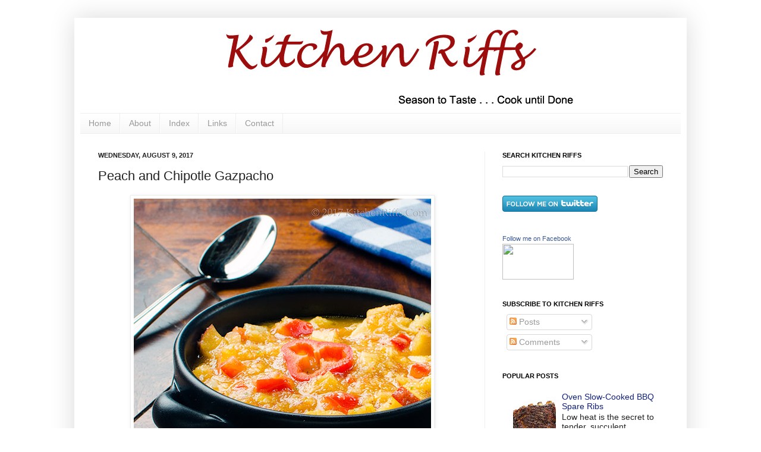

--- FILE ---
content_type: text/html; charset=UTF-8
request_url: http://www.kitchenriffs.com/2017/08/peach-and-chipotle-gazpacho.html?showComment=1502653367615
body_size: 32823
content:
<!DOCTYPE html>
<html class='v2' dir='ltr' lang='en'>
<head>
<link href='https://www.blogger.com/static/v1/widgets/335934321-css_bundle_v2.css' rel='stylesheet' type='text/css'/>
<meta content='width=1100' name='viewport'/>
<meta content='text/html; charset=UTF-8' http-equiv='Content-Type'/>
<meta content='blogger' name='generator'/>
<link href='http://www.kitchenriffs.com/favicon.ico' rel='icon' type='image/x-icon'/>
<link href='http://www.kitchenriffs.com/2017/08/peach-and-chipotle-gazpacho.html' rel='canonical'/>
<link rel="alternate" type="application/atom+xml" title="Kitchen Riffs - Atom" href="http://www.kitchenriffs.com/feeds/posts/default" />
<link rel="alternate" type="application/rss+xml" title="Kitchen Riffs - RSS" href="http://www.kitchenriffs.com/feeds/posts/default?alt=rss" />
<link rel="service.post" type="application/atom+xml" title="Kitchen Riffs - Atom" href="https://www.blogger.com/feeds/4249095902319557066/posts/default" />

<link rel="alternate" type="application/atom+xml" title="Kitchen Riffs - Atom" href="http://www.kitchenriffs.com/feeds/372270831245515523/comments/default" />
<!--Can't find substitution for tag [blog.ieCssRetrofitLinks]-->
<link href='https://blogger.googleusercontent.com/img/b/R29vZ2xl/AVvXsEgYGdyF-Oh2d-f_aP_UkA1tNv_vlpiRMglUo2KKjQ0FqDiWv7PVlnBeTkTKPsQG33wktFUeOlBi_p_9ePcUXsZEV9li6L2nHl7InOi_gKOFNg2kya0Z9x49qD4jPSqyeiRKRyOGofYDdPU/s1600/Peach-and-Chipotle-Gazpacho-027-websize-x500.jpg' rel='image_src'/>
<meta content='http://www.kitchenriffs.com/2017/08/peach-and-chipotle-gazpacho.html' property='og:url'/>
<meta content='Peach and Chipotle Gazpacho' property='og:title'/>
<meta content='   This zesty, refreshing vegan starter tames summer heat   The dog days of summer are here in our part of the world. So let’s cool off with...' property='og:description'/>
<meta content='https://blogger.googleusercontent.com/img/b/R29vZ2xl/AVvXsEgYGdyF-Oh2d-f_aP_UkA1tNv_vlpiRMglUo2KKjQ0FqDiWv7PVlnBeTkTKPsQG33wktFUeOlBi_p_9ePcUXsZEV9li6L2nHl7InOi_gKOFNg2kya0Z9x49qD4jPSqyeiRKRyOGofYDdPU/w1200-h630-p-k-no-nu/Peach-and-Chipotle-Gazpacho-027-websize-x500.jpg' property='og:image'/>
<title>Kitchen Riffs: Peach and Chipotle Gazpacho</title>
<style id='page-skin-1' type='text/css'><!--
/*
-----------------------------------------------
Blogger Template Style
Name:     Simple
Designer: Josh Peterson
URL:      www.noaesthetic.com
----------------------------------------------- */
/* Variable definitions
====================
<Variable name="keycolor" description="Main Color" type="color" default="#66bbdd"/>
<Group description="Page Text" selector="body">
<Variable name="body.font" description="Font" type="font"
default="normal normal 12px Arial, Tahoma, Helvetica, FreeSans, sans-serif"/>
<Variable name="body.text.color" description="Text Color" type="color" default="#222222"/>
</Group>
<Group description="Backgrounds" selector=".body-fauxcolumns-outer">
<Variable name="body.background.color" description="Outer Background" type="color" default="#66bbdd"/>
<Variable name="content.background.color" description="Main Background" type="color" default="#ffffff"/>
<Variable name="header.background.color" description="Header Background" type="color" default="transparent"/>
</Group>
<Group description="Links" selector=".main-outer">
<Variable name="link.color" description="Link Color" type="color" default="#2288bb"/>
<Variable name="link.visited.color" description="Visited Color" type="color" default="#888888"/>
<Variable name="link.hover.color" description="Hover Color" type="color" default="#33aaff"/>
</Group>
<Group description="Blog Title" selector=".header h1">
<Variable name="header.font" description="Font" type="font"
default="normal normal 60px Arial, Tahoma, Helvetica, FreeSans, sans-serif"/>
<Variable name="header.text.color" description="Title Color" type="color" default="#3399bb" />
</Group>
<Group description="Blog Description" selector=".header .description">
<Variable name="description.text.color" description="Description Color" type="color"
default="#777777" />
</Group>
<Group description="Tabs Text" selector=".tabs-inner .widget li a">
<Variable name="tabs.font" description="Font" type="font"
default="normal normal 14px Arial, Tahoma, Helvetica, FreeSans, sans-serif"/>
<Variable name="tabs.text.color" description="Text Color" type="color" default="#999999"/>
<Variable name="tabs.selected.text.color" description="Selected Color" type="color" default="#000000"/>
</Group>
<Group description="Tabs Background" selector=".tabs-outer .PageList">
<Variable name="tabs.background.color" description="Background Color" type="color" default="#f5f5f5"/>
<Variable name="tabs.selected.background.color" description="Selected Color" type="color" default="#eeeeee"/>
</Group>
<Group description="Post Title" selector="h3.post-title, .comments h4">
<Variable name="post.title.font" description="Font" type="font"
default="normal normal 22px Arial, Tahoma, Helvetica, FreeSans, sans-serif"/>
</Group>
<Group description="Date Header" selector=".date-header">
<Variable name="date.header.color" description="Text Color" type="color"
default="#222222"/>
<Variable name="date.header.background.color" description="Background Color" type="color"
default="transparent"/>
</Group>
<Group description="Post Footer" selector=".post-footer">
<Variable name="post.footer.text.color" description="Text Color" type="color" default="#666666"/>
<Variable name="post.footer.background.color" description="Background Color" type="color"
default="#f9f9f9"/>
<Variable name="post.footer.border.color" description="Shadow Color" type="color" default="#eeeeee"/>
</Group>
<Group description="Gadgets" selector="h2">
<Variable name="widget.title.font" description="Title Font" type="font"
default="normal bold 11px Arial, Tahoma, Helvetica, FreeSans, sans-serif"/>
<Variable name="widget.title.text.color" description="Title Color" type="color" default="#000000"/>
<Variable name="widget.alternate.text.color" description="Alternate Color" type="color" default="#999999"/>
</Group>
<Group description="Images" selector=".main-inner">
<Variable name="image.background.color" description="Background Color" type="color" default="#ffffff"/>
<Variable name="image.border.color" description="Border Color" type="color" default="#eeeeee"/>
<Variable name="image.text.color" description="Caption Text Color" type="color" default="#222222"/>
</Group>
<Group description="Accents" selector=".content-inner">
<Variable name="body.rule.color" description="Separator Line Color" type="color" default="#eeeeee"/>
<Variable name="tabs.border.color" description="Tabs Border Color" type="color" default="#eeeeee"/>
</Group>
<Variable name="body.background" description="Body Background" type="background"
color="#ffffff" default="$(color) none repeat scroll top left"/>
<Variable name="body.background.override" description="Body Background Override" type="string" default=""/>
<Variable name="body.background.gradient.cap" description="Body Gradient Cap" type="url"
default="url(//www.blogblog.com/1kt/simple/gradients_light.png)"/>
<Variable name="body.background.gradient.tile" description="Body Gradient Tile" type="url"
default="url(//www.blogblog.com/1kt/simple/body_gradient_tile_light.png)"/>
<Variable name="content.background.color.selector" description="Content Background Color Selector" type="string" default=".content-inner"/>
<Variable name="content.padding" description="Content Padding" type="length" default="10px"/>
<Variable name="content.padding.horizontal" description="Content Horizontal Padding" type="length" default="10px"/>
<Variable name="content.shadow.spread" description="Content Shadow Spread" type="length" default="40px"/>
<Variable name="content.shadow.spread.webkit" description="Content Shadow Spread (WebKit)" type="length" default="5px"/>
<Variable name="content.shadow.spread.ie" description="Content Shadow Spread (IE)" type="length" default="10px"/>
<Variable name="main.border.width" description="Main Border Width" type="length" default="0"/>
<Variable name="header.background.gradient" description="Header Gradient" type="url" default="none"/>
<Variable name="header.shadow.offset.left" description="Header Shadow Offset Left" type="length" default="-1px"/>
<Variable name="header.shadow.offset.top" description="Header Shadow Offset Top" type="length" default="-1px"/>
<Variable name="header.shadow.spread" description="Header Shadow Spread" type="length" default="1px"/>
<Variable name="header.padding" description="Header Padding" type="length" default="30px"/>
<Variable name="header.border.size" description="Header Border Size" type="length" default="1px"/>
<Variable name="header.bottom.border.size" description="Header Bottom Border Size" type="length" default="1px"/>
<Variable name="header.border.horizontalsize" description="Header Horizontal Border Size" type="length" default="0"/>
<Variable name="description.text.size" description="Description Text Size" type="string" default="140%"/>
<Variable name="tabs.margin.top" description="Tabs Margin Top" type="length" default="0" />
<Variable name="tabs.margin.side" description="Tabs Side Margin" type="length" default="30px" />
<Variable name="tabs.background.gradient" description="Tabs Background Gradient" type="url"
default="url(//www.blogblog.com/1kt/simple/gradients_light.png)"/>
<Variable name="tabs.border.width" description="Tabs Border Width" type="length" default="1px"/>
<Variable name="tabs.bevel.border.width" description="Tabs Bevel Border Width" type="length" default="1px"/>
<Variable name="date.header.padding" description="Date Header Padding" type="string" default="inherit"/>
<Variable name="date.header.letterspacing" description="Date Header Letter Spacing" type="string" default="inherit"/>
<Variable name="date.header.margin" description="Date Header Margin" type="string" default="inherit"/>
<Variable name="post.margin.bottom" description="Post Bottom Margin" type="length" default="25px"/>
<Variable name="image.border.small.size" description="Image Border Small Size" type="length" default="2px"/>
<Variable name="image.border.large.size" description="Image Border Large Size" type="length" default="5px"/>
<Variable name="page.width.selector" description="Page Width Selector" type="string" default=".region-inner"/>
<Variable name="page.width" description="Page Width" type="string" default="auto"/>
<Variable name="main.section.margin" description="Main Section Margin" type="length" default="15px"/>
<Variable name="main.padding" description="Main Padding" type="length" default="15px"/>
<Variable name="main.padding.top" description="Main Padding Top" type="length" default="30px"/>
<Variable name="main.padding.bottom" description="Main Padding Bottom" type="length" default="30px"/>
<Variable name="paging.background"
color="#ffffff"
description="Background of blog paging area" type="background"
default="transparent none no-repeat scroll top center"/>
<Variable name="footer.bevel" description="Bevel border length of footer" type="length" default="0"/>
<Variable name="mobile.background.overlay" description="Mobile Background Overlay" type="string"
default="transparent none repeat scroll top left"/>
<Variable name="mobile.background.size" description="Mobile Background Size" type="string" default="auto"/>
<Variable name="mobile.button.color" description="Mobile Button Color" type="color" default="#ffffff" />
<Variable name="startSide" description="Side where text starts in blog language" type="automatic" default="left"/>
<Variable name="endSide" description="Side where text ends in blog language" type="automatic" default="right"/>
*/
/* Content
----------------------------------------------- */
body, .body-fauxcolumn-outer {
font: normal normal 14px Arial, Tahoma, Helvetica, FreeSans, sans-serif;
color: #222222;
background: #ffffff none repeat scroll top left;
padding: 0 40px 40px 40px;
}
html body .region-inner {
min-width: 0;
max-width: 100%;
width: auto;
}
a:link {
text-decoration:none;
color: #11207b;
}
a:visited {
text-decoration:none;
color: #888888;
}
a:hover {
text-decoration:underline;
color: #33aaff;
}
.body-fauxcolumn-outer .fauxcolumn-inner {
background: transparent url(http://www.blogblog.com/1kt/simple/body_gradient_tile_light.png) repeat scroll top left;
_background-image: none;
}
.body-fauxcolumn-outer .cap-top {
position: absolute;
z-index: 1;
height: 400px;
width: 100%;
background: #ffffff none repeat scroll top left;
}
.body-fauxcolumn-outer .cap-top .cap-left {
width: 100%;
background: transparent url(http://www.blogblog.com/1kt/simple/gradients_light.png) repeat-x scroll top left;
_background-image: none;
}
.content-outer {
-moz-box-shadow: 0 0 40px rgba(0, 0, 0, .15);
-webkit-box-shadow: 0 0 5px rgba(0, 0, 0, .15);
-goog-ms-box-shadow: 0 0 10px #333333;
box-shadow: 0 0 40px rgba(0, 0, 0, .15);
margin-bottom: 1px;
}
.content-inner {
padding: 10px 10px;
}
.content-inner {
background-color: #ffffff;
}
/* Header
----------------------------------------------- */
.header-outer {
background: transparent none repeat-x scroll 0 -400px;
_background-image: none;
}
.Header h1 {
font: normal normal 60px Georgia, Utopia, 'Palatino Linotype', Palatino, serif;
color: #222222;
text-shadow: -1px -1px 1px rgba(0, 0, 0, .2);
}
.Header h1 a {
color: #222222;
}
.Header .description {
font-size: 140%;
color: #222222;
}
.header-inner .Header .titlewrapper {
padding: 22px 30px;
}
.header-inner .Header .descriptionwrapper {
padding: 0 30px;
}
/* Tabs
----------------------------------------------- */
.tabs-inner .section:first-child {
border-top: 1px solid #eeeeee;
}
.tabs-inner .section:first-child ul {
margin-top: -1px;
border-top: 1px solid #eeeeee;
border-left: 0 solid #eeeeee;
border-right: 0 solid #eeeeee;
}
.tabs-inner .widget ul {
background: #f5f5f5 url(http://www.blogblog.com/1kt/simple/gradients_light.png) repeat-x scroll 0 -800px;
_background-image: none;
border-bottom: 1px solid #eeeeee;
margin-top: 0;
margin-left: -30px;
margin-right: -30px;
}
.tabs-inner .widget li a {
display: inline-block;
padding: .6em 1em;
font: normal normal 14px Arial, Tahoma, Helvetica, FreeSans, sans-serif;
color: #999999;
border-left: 1px solid #ffffff;
border-right: 1px solid #eeeeee;
}
.tabs-inner .widget li:first-child a {
border-left: none;
}
.tabs-inner .widget li.selected a, .tabs-inner .widget li a:hover {
color: #000000;
background-color: #eeeeee;
text-decoration: none;
}
/* Columns
----------------------------------------------- */
.main-outer {
border-top: 0 solid #eeeeee;
}
.fauxcolumn-left-outer .fauxcolumn-inner {
border-right: 1px solid #eeeeee;
}
.fauxcolumn-right-outer .fauxcolumn-inner {
border-left: 1px solid #eeeeee;
}
/* Headings
----------------------------------------------- */
h2 {
margin: 0 0 1em 0;
font: normal bold 11px Arial, Tahoma, Helvetica, FreeSans, sans-serif;
color: #000000;
text-transform: uppercase;
}
/* Widgets
----------------------------------------------- */
.widget .zippy {
color: #999999;
text-shadow: 2px 2px 1px rgba(0, 0, 0, .1);
}
.widget .popular-posts ul {
list-style: none;
}
/* Posts
----------------------------------------------- */
.date-header span {
background-color: transparent;
color: #222222;
padding: inherit;
letter-spacing: inherit;
margin: inherit;
}
.main-inner {
padding-top: 30px;
padding-bottom: 30px;
}
.main-inner .column-center-inner {
padding: 0 15px;
}
.main-inner .column-center-inner .section {
margin: 0 15px;
}
.post {
margin: 0 0 25px 0;
}
h3.post-title, .comments h4 {
font: normal normal 22px Arial, Tahoma, Helvetica, FreeSans, sans-serif;
margin: .75em 0 0;
}
.post-body {
font-size: 110%;
line-height: 1.4;
position: relative;
}
.post-body img, .post-body .tr-caption-container, .Profile img, .Image img,
.BlogList .item-thumbnail img {
padding: 2px;
background: #ffffff;
border: 1px solid #eeeeee;
-moz-box-shadow: 1px 1px 5px rgba(0, 0, 0, .1);
-webkit-box-shadow: 1px 1px 5px rgba(0, 0, 0, .1);
box-shadow: 1px 1px 5px rgba(0, 0, 0, .1);
}
.post-body img, .post-body .tr-caption-container {
padding: 5px;
}
.post-body .tr-caption-container {
color: #222222;
}
.post-body .tr-caption-container img {
padding: 0;
background: transparent;
border: none;
-moz-box-shadow: 0 0 0 rgba(0, 0, 0, .1);
-webkit-box-shadow: 0 0 0 rgba(0, 0, 0, .1);
box-shadow: 0 0 0 rgba(0, 0, 0, .1);
}
.post-header {
margin: 0 0 1.5em;
line-height: 1.6;
font-size: 90%;
}
.post-footer {
margin: 20px -2px 0;
padding: 5px 10px;
color: #666666;
background-color: #f9f9f9;
border-bottom: 1px solid #eeeeee;
line-height: 1.6;
font-size: 90%;
}
#comments .comment-author {
padding-top: 1.5em;
border-top: 1px solid #eeeeee;
background-position: 0 1.5em;
}
#comments .comment-author:first-child {
padding-top: 0;
border-top: none;
}
.avatar-image-container {
margin: .2em 0 0;
}
#comments .avatar-image-container img {
border: 1px solid #eeeeee;
}
/* Comments
----------------------------------------------- */
.comments .comments-content .icon.blog-author {
background-repeat: no-repeat;
background-image: url([data-uri]);
}
.comments .comments-content .loadmore a {
border-top: 1px solid #999999;
border-bottom: 1px solid #999999;
}
.comments .comment-thread.inline-thread {
background-color: #f9f9f9;
}
.comments .continue {
border-top: 2px solid #999999;
}
/* Accents
---------------------------------------------- */
.section-columns td.columns-cell {
border-left: 1px solid #eeeeee;
}
.blog-pager {
background: transparent none no-repeat scroll top center;
}
.blog-pager-older-link, .home-link,
.blog-pager-newer-link {
background-color: #ffffff;
padding: 5px;
}
.footer-outer {
border-top: 0 dashed #bbbbbb;
}
/* Mobile
----------------------------------------------- */
body.mobile  {
background-size: auto;
}
.mobile .body-fauxcolumn-outer {
background: transparent none repeat scroll top left;
}
.mobile .body-fauxcolumn-outer .cap-top {
background-size: 100% auto;
}
.mobile .content-outer {
-webkit-box-shadow: 0 0 3px rgba(0, 0, 0, .15);
box-shadow: 0 0 3px rgba(0, 0, 0, .15);
padding: 0 40px;
}
body.mobile .AdSense {
margin: 0 -40px;
}
.mobile .tabs-inner .widget ul {
margin-left: 0;
margin-right: 0;
}
.mobile .post {
margin: 0;
}
.mobile .main-inner .column-center-inner .section {
margin: 0;
}
.mobile .date-header span {
padding: 0.1em 10px;
margin: 0 -10px;
}
.mobile h3.post-title {
margin: 0;
}
.mobile .blog-pager {
background: transparent none no-repeat scroll top center;
}
.mobile .footer-outer {
border-top: none;
}
.mobile .main-inner, .mobile .footer-inner {
background-color: #ffffff;
}
.mobile-index-contents {
color: #222222;
}
.mobile-link-button {
background-color: #11207b;
}
.mobile-link-button a:link, .mobile-link-button a:visited {
color: #ffffff;
}
.mobile .tabs-inner .section:first-child {
border-top: none;
}
.mobile .tabs-inner .PageList .widget-content {
background-color: #eeeeee;
color: #000000;
border-top: 1px solid #eeeeee;
border-bottom: 1px solid #eeeeee;
}
.mobile .tabs-inner .PageList .widget-content .pagelist-arrow {
border-left: 1px solid #eeeeee;
}

--></style>
<style id='template-skin-1' type='text/css'><!--
body {
min-width: 1030px;
}
.content-outer, .content-fauxcolumn-outer, .region-inner {
min-width: 1030px;
max-width: 1030px;
_width: 1030px;
}
.main-inner .columns {
padding-left: 0px;
padding-right: 330px;
}
.main-inner .fauxcolumn-center-outer {
left: 0px;
right: 330px;
/* IE6 does not respect left and right together */
_width: expression(this.parentNode.offsetWidth -
parseInt("0px") -
parseInt("330px") + 'px');
}
.main-inner .fauxcolumn-left-outer {
width: 0px;
}
.main-inner .fauxcolumn-right-outer {
width: 330px;
}
.main-inner .column-left-outer {
width: 0px;
right: 100%;
margin-left: -0px;
}
.main-inner .column-right-outer {
width: 330px;
margin-right: -330px;
}
#layout {
min-width: 0;
}
#layout .content-outer {
min-width: 0;
width: 800px;
}
#layout .region-inner {
min-width: 0;
width: auto;
}
body#layout div.add_widget {
padding: 8px;
}
body#layout div.add_widget a {
margin-left: 32px;
}
--></style>
<link href='https://www.blogger.com/dyn-css/authorization.css?targetBlogID=4249095902319557066&amp;zx=80423258-cc40-4a7c-92f6-95b050c67920' media='none' onload='if(media!=&#39;all&#39;)media=&#39;all&#39;' rel='stylesheet'/><noscript><link href='https://www.blogger.com/dyn-css/authorization.css?targetBlogID=4249095902319557066&amp;zx=80423258-cc40-4a7c-92f6-95b050c67920' rel='stylesheet'/></noscript>
<meta name='google-adsense-platform-account' content='ca-host-pub-1556223355139109'/>
<meta name='google-adsense-platform-domain' content='blogspot.com'/>

</head>
<body class='loading'>
<div class='navbar no-items section' id='navbar' name='Navbar'>
</div>
<div class='body-fauxcolumns'>
<div class='fauxcolumn-outer body-fauxcolumn-outer'>
<div class='cap-top'>
<div class='cap-left'></div>
<div class='cap-right'></div>
</div>
<div class='fauxborder-left'>
<div class='fauxborder-right'></div>
<div class='fauxcolumn-inner'>
</div>
</div>
<div class='cap-bottom'>
<div class='cap-left'></div>
<div class='cap-right'></div>
</div>
</div>
</div>
<div class='content'>
<div class='content-fauxcolumns'>
<div class='fauxcolumn-outer content-fauxcolumn-outer'>
<div class='cap-top'>
<div class='cap-left'></div>
<div class='cap-right'></div>
</div>
<div class='fauxborder-left'>
<div class='fauxborder-right'></div>
<div class='fauxcolumn-inner'>
</div>
</div>
<div class='cap-bottom'>
<div class='cap-left'></div>
<div class='cap-right'></div>
</div>
</div>
</div>
<div class='content-outer'>
<div class='content-cap-top cap-top'>
<div class='cap-left'></div>
<div class='cap-right'></div>
</div>
<div class='fauxborder-left content-fauxborder-left'>
<div class='fauxborder-right content-fauxborder-right'></div>
<div class='content-inner'>
<header>
<div class='header-outer'>
<div class='header-cap-top cap-top'>
<div class='cap-left'></div>
<div class='cap-right'></div>
</div>
<div class='fauxborder-left header-fauxborder-left'>
<div class='fauxborder-right header-fauxborder-right'></div>
<div class='region-inner header-inner'>
<div class='header section' id='header' name='Header'><div class='widget Header' data-version='1' id='Header1'>
<div id='header-inner'>
<a href='http://www.kitchenriffs.com/' style='display: block'>
<img alt='Kitchen Riffs' height='150px; ' id='Header1_headerimg' src='https://blogger.googleusercontent.com/img/b/R29vZ2xl/AVvXsEiiKmWmDl0N_SXZ7j1493LYTqhhbrOelnXzjLaebWr5vKmTSoG5LXbqQpoJu5b2o0QKywSvk8IuZpjoOum1Q_gv5El1Qat_B7XRGvOmfav54pAtMgYpZ0j6XP1xdg8ltIU0EoHjry2vkyY/s1600/header-no-pic-dark-red-980-150.jpg' style='display: block' width='980px; '/>
</a>
</div>
</div></div>
</div>
</div>
<div class='header-cap-bottom cap-bottom'>
<div class='cap-left'></div>
<div class='cap-right'></div>
</div>
</div>
</header>
<div class='tabs-outer'>
<div class='tabs-cap-top cap-top'>
<div class='cap-left'></div>
<div class='cap-right'></div>
</div>
<div class='fauxborder-left tabs-fauxborder-left'>
<div class='fauxborder-right tabs-fauxborder-right'></div>
<div class='region-inner tabs-inner'>
<div class='tabs section' id='crosscol' name='Cross-Column'><div class='widget PageList' data-version='1' id='PageList1'>
<h2>Pages</h2>
<div class='widget-content'>
<ul>
<li>
<a href='http://www.kitchenriffs.com/'>Home</a>
</li>
<li>
<a href='http://www.kitchenriffs.com/p/about_24.html'>About</a>
</li>
<li>
<a href='http://www.kitchenriffs.com/p/blog-page_21.html'>Index</a>
</li>
<li>
<a href='http://www.kitchenriffs.com/p/links.html'>Links</a>
</li>
<li>
<a href='http://www.kitchenriffs.com/p/contact.html'>Contact</a>
</li>
</ul>
<div class='clear'></div>
</div>
</div></div>
<div class='tabs no-items section' id='crosscol-overflow' name='Cross-Column 2'></div>
</div>
</div>
<div class='tabs-cap-bottom cap-bottom'>
<div class='cap-left'></div>
<div class='cap-right'></div>
</div>
</div>
<div class='main-outer'>
<div class='main-cap-top cap-top'>
<div class='cap-left'></div>
<div class='cap-right'></div>
</div>
<div class='fauxborder-left main-fauxborder-left'>
<div class='fauxborder-right main-fauxborder-right'></div>
<div class='region-inner main-inner'>
<div class='columns fauxcolumns'>
<div class='fauxcolumn-outer fauxcolumn-center-outer'>
<div class='cap-top'>
<div class='cap-left'></div>
<div class='cap-right'></div>
</div>
<div class='fauxborder-left'>
<div class='fauxborder-right'></div>
<div class='fauxcolumn-inner'>
</div>
</div>
<div class='cap-bottom'>
<div class='cap-left'></div>
<div class='cap-right'></div>
</div>
</div>
<div class='fauxcolumn-outer fauxcolumn-left-outer'>
<div class='cap-top'>
<div class='cap-left'></div>
<div class='cap-right'></div>
</div>
<div class='fauxborder-left'>
<div class='fauxborder-right'></div>
<div class='fauxcolumn-inner'>
</div>
</div>
<div class='cap-bottom'>
<div class='cap-left'></div>
<div class='cap-right'></div>
</div>
</div>
<div class='fauxcolumn-outer fauxcolumn-right-outer'>
<div class='cap-top'>
<div class='cap-left'></div>
<div class='cap-right'></div>
</div>
<div class='fauxborder-left'>
<div class='fauxborder-right'></div>
<div class='fauxcolumn-inner'>
</div>
</div>
<div class='cap-bottom'>
<div class='cap-left'></div>
<div class='cap-right'></div>
</div>
</div>
<!-- corrects IE6 width calculation -->
<div class='columns-inner'>
<div class='column-center-outer'>
<div class='column-center-inner'>
<div class='main section' id='main' name='Main'><div class='widget Blog' data-version='1' id='Blog1'>
<div class='blog-posts hfeed'>

          <div class="date-outer">
        
<h2 class='date-header'><span>Wednesday, August 9, 2017</span></h2>

          <div class="date-posts">
        
<div class='post-outer'>
<div class='post hentry'>
<a name='372270831245515523'></a>
<h3 class='post-title entry-title'>
Peach and Chipotle Gazpacho
</h3>
<div class='post-header'>
<div class='post-header-line-1'></div>
</div>
<div class='post-body entry-content' id='post-body-372270831245515523'>
<div class="separator" style="clear: both; text-align: center;">
<a href="https://blogger.googleusercontent.com/img/b/R29vZ2xl/AVvXsEgYGdyF-Oh2d-f_aP_UkA1tNv_vlpiRMglUo2KKjQ0FqDiWv7PVlnBeTkTKPsQG33wktFUeOlBi_p_9ePcUXsZEV9li6L2nHl7InOi_gKOFNg2kya0Z9x49qD4jPSqyeiRKRyOGofYDdPU/s1600/Peach-and-Chipotle-Gazpacho-027-websize-x500.jpg" imageanchor="1" style="margin-left: 1em; margin-right: 1em;"><img alt="Peach and Chipotle Gazpacho" border="0" data-original-height="500" data-original-width="500" src="https://blogger.googleusercontent.com/img/b/R29vZ2xl/AVvXsEgYGdyF-Oh2d-f_aP_UkA1tNv_vlpiRMglUo2KKjQ0FqDiWv7PVlnBeTkTKPsQG33wktFUeOlBi_p_9ePcUXsZEV9li6L2nHl7InOi_gKOFNg2kya0Z9x49qD4jPSqyeiRKRyOGofYDdPU/s1600/Peach-and-Chipotle-Gazpacho-027-websize-x500.jpg" title="Peach and Chipotle Gazpacho" /></a></div>
<br />
<i><b>This zesty, refreshing vegan starter tames summer heat</b></i><br />
<br />
The dog days of summer are here in our part of the world. So let&#8217;s cool off with gazpacho, shall we?<br />
<br />
This peachy version combines sweet summer fruit with savory cukes and bell peppers, then lets them romp in chipotle fire. <br />
<br />
Make this soup ahead of time and pop it into the fridge. Then &#8211; chill out!<br />
<br />
<a name="more"></a><br />
<div class="separator" style="clear: both; text-align: center;">
<a href="https://blogger.googleusercontent.com/img/b/R29vZ2xl/AVvXsEj_ibyCJJhyyEC0Fzkh4-EnkCvgA36hiHTpY2J6HHX9dN4tv3g8WjSXETWl_s0_r7cXzMSs5RuEjbX_XELHm9OCGCOlPTUWwg-zyOp7deGv4RW61V4f0ByVdgdArzNw5x9-HkKHCT6ninA/s1600/Peach-and-Chipotle-Gazpacho-055-websize-x500.jpg" imageanchor="1" style="margin-left: 1em; margin-right: 1em;"><img alt="Peach and Chipotle Gazpacho" border="0" data-original-height="500" data-original-width="500" src="https://blogger.googleusercontent.com/img/b/R29vZ2xl/AVvXsEj_ibyCJJhyyEC0Fzkh4-EnkCvgA36hiHTpY2J6HHX9dN4tv3g8WjSXETWl_s0_r7cXzMSs5RuEjbX_XELHm9OCGCOlPTUWwg-zyOp7deGv4RW61V4f0ByVdgdArzNw5x9-HkKHCT6ninA/s1600/Peach-and-Chipotle-Gazpacho-055-websize-x500.jpg" title="Peach and Chipotle Gazpacho" /></a></div>
<br />
<br />
<i><b>Recipe: Peach and Chipotle Gazpacho</b></i><br />
<br />
Traditional gazpacho contains tomatoes, of course. But sometimes we like to replace them with other veggies &#8211; or even with fruit, as we do here. <br />
<br />
For traditional <a href="http://www.kitchenriffs.com/2011/08/quick-easy-gazzpacho.html">Gazpacho</a>, we tend to dice most (or all) the veggies to create a chunkier texture. In this dish, we purée most (though not all) of the ingredients for a smoother, creamier soup.<br />
<br />
Exact quantities aren&#8217;t critical for this recipe. You can even leave out ingredients, or add new ones. If something sounds good to you, it probably will be.<br />
<br />
This dish takes 20 to 30 minutes to put together. Then it needs to chill for at least an hour in the refrigerator before serving (2 to 3 hours is better). <br />
<br />
This recipe yields 6 to 8 servings. Leftovers keep well for 2 or 3 days if refrigerated in an airtight container.<br />
<br />
<b>Ingredients</b><br />
<ul>
<li>2 to 2&#189; pounds fresh peaches</li>
<li>1 cucumber</li>
<li>1 red bell pepper</li>
<li>2 garlic cloves (or to taste)</li>
<li>1 whole chipotle pepper (we used canned &#8211; see Notes)</li>
<li>1 to 2 teaspoons adobo sauce from the chipotle can</li>
<li>1 jalapeño pepper (optional)</li>
<li>2 to 4 tablespoons cider vinegar (to taste)</li>
<li>1 to 2 tablespoons extra-virgin olive oil (to taste)</li>
<li>&#188; to &#189; cup water (to taste)</li>
<li>salt to taste</li>
</ul>
<b>Procedure</b><br />
<ol>
<li>Wash and dry the peaches. Set them aside for the moment.</li>
<li>Peel the cucumber. Cut it in half lengthwise, then use a teaspoon to scoop out the seeds. Cut one half of the cucumber into small dice (&#188; inch or a bit larger) and place the pieces in a medium-size bowl. Cut the other half of the cucumber into rough chunks, and add them to the bowl of a food processor.</li>
<li>Wash the red bell pepper, then stem and core it. Cut the bell pepper into small dice (&#188; inch or a bit larger). Add the pieces to the mixing bowl containing the cukes.</li>
<li>Peel the garlic cloves and chop them roughly. Add them to the food processor.</li>
<li>Add the canned chipotle and the adobo sauce to the food processor.</li>
<li>If using jalapeño peppers: Wash and stem them, then cut them in half lengthwise. Use a teaspoon to scoop out the ribs and seeds (be careful; the oil on these is hot, so keep fingers away from your eyes). Chop the peppers roughly and add them to the food processor. Then <i>wash your hands</i> with soup and water to remove the hot jalapeño oil from your skin.</li>
<li>Pulse the food processor until the garlic cloves and jalapeño are cut into fine pieces.</li>
<li>Cut the peaches into halves and remove the pits. Chop about a quarter of the peaches into dice of &#189; inch (or a bit less). Add the pieces to the mixing bowl containing the cukes and bell peppers. Chop the rest of the peaches into chunks of an inch, then add them to the food processor. Pulse until the mixture is puréed.</li>
<li>Add the contents of the food processor to the mixing bowl containing the cukes. Stir the contents together. Add cider vinegar and extra-virgin olive oil to taste. Add enough water to thin the soup to the consistency you prefer.</li>
<li>Add salt to taste (probably 1 teaspoon kosher salt &#8211; see Notes). Cover the bowl with shrink wrap and refrigerate the soup for at least an hour (2 to 3 hours is better).&nbsp;</li>
<li>Serve and enjoy. No garnish is necessary, but see Notes for some ideas.</li>
</ol>
<div class="separator" style="clear: both; text-align: center;">
<a href="https://blogger.googleusercontent.com/img/b/R29vZ2xl/AVvXsEi5y69xtkYAAyt5-WyGNiG-D01rqiyR7bG6jTxudtxlcVf3_KTAzBwpl7Z6LRNN9CWr4Un9zEk2h-141kFk_sxeGKA1-Wh8OrJd2FBV7uYREsZqnKvbGtHAQCBKOsDjL8GCQJJkZi-D7lY/s1600/Peach-and-Chipotle-Gazpacho-041-websize-x500.jpg" imageanchor="1" style="margin-left: 1em; margin-right: 1em;"><img alt="Peach and Chipotle Gazpacho" border="0" data-original-height="500" data-original-width="500" src="https://blogger.googleusercontent.com/img/b/R29vZ2xl/AVvXsEi5y69xtkYAAyt5-WyGNiG-D01rqiyR7bG6jTxudtxlcVf3_KTAzBwpl7Z6LRNN9CWr4Un9zEk2h-141kFk_sxeGKA1-Wh8OrJd2FBV7uYREsZqnKvbGtHAQCBKOsDjL8GCQJJkZi-D7lY/s1600/Peach-and-Chipotle-Gazpacho-041-websize-x500.jpg" title="Peach and Chipotle Gazpacho" /></a></div>
<br />
<b>Notes</b><br />
<ul>
<li>We like to garnish this soup with a slice or two of jalapeño pepper (either green or red). You could also chop some cilantro and sprinkle it on. Or use some chopped green onions.</li>
<li>Should you peel the peaches? We didn&#8217;t, and don&#8217;t think it&#8217;s necessary. But if you want to, here&#8217;s the easiest way: Bring a couple of quarts of water to a simmer. Cut an X into the bottom of each peach. Add the peaches to the hot water and let them sit for 10 seconds or so. Remove the peaches from the water, and their skins should come right off.</li>
<li>If your peaches aren&#8217;t fully ripe, you can roast or grill them to enhance their flavor. See our <a href="http://www.kitchenriffs.com/2017/07/roast-peach-salad.html">Roast Peach Salad</a> for the method.&nbsp;</li>
<li>You can vary the amount of cider vinegar and olive oil called for in the recipe. We like more rather than less, but you may disagree.</li>
<li>When serving the soup, you may want to top each bowl with a &#8220;float&#8221; of extra-virgin olive oil (maybe a teaspoon). It adds some nice flavor.</li>
<li>BTW, you could substitute balsamic for cider vinegar.</li>
<li>We use kosher salt in cooking. Kosher salt has larger crystals than regular table salt, so it&#8217;s less salty by volume. If using regular table salt, use about half as much as we suggest. But, as always, season to your taste, not ours.</li>
<li>Chipotles are smoke-dried jalapeño peppers. They&#8217;re spicy, but not over-the-top hot. You can buy them dried, but we prefer to use the canned version.</li>
<li>In the US, canned chipotle chilies tend to be sold in 7-ounce containers. The adobo sauce they&#8217;re packed in has a tangy vinegar flavor.</li>
<li>What to do with the leftover chipotle peppers (you&#8217;ll be using only part of the can for this recipe)? We place the rest of them in a small airtight container and store them in the refrigerator. They&#8217;ll keep for weeks. You can also freeze them.</li>
<li>Chipotle adds some nice ping to this dish. We&#8217;re big fans of ping, so we always add jalapeño pepper, too. Omit the jalapeño if you think that would be too spicy.</li>
<li>If the soup isn&#8217;t spicy enough, you can always add hot sauce (like Tabasco) at table.</li>
</ul>
<div class="separator" style="clear: both; text-align: center;">
<a href="https://blogger.googleusercontent.com/img/b/R29vZ2xl/AVvXsEgpZpIFQzqZV8795Cgi_OsWSVyyHdYK9AVHnDT0IEdZYUSxnxnhyvk7GjQoA2J_JAjK_15pHNYvFCm1nhGcl4wLnEUNsfHz_49MuCoNgjr3k8GgIs1L533YvCZ2UmzfbOV4P0kQtSU2DK8/s1600/Peach-and-Chipotle-Gazpacho-012-websize-x500.jpg" imageanchor="1" style="margin-left: 1em; margin-right: 1em;"><img alt="Peach and Chipotle Gazpacho" border="0" data-original-height="500" data-original-width="500" src="https://blogger.googleusercontent.com/img/b/R29vZ2xl/AVvXsEgpZpIFQzqZV8795Cgi_OsWSVyyHdYK9AVHnDT0IEdZYUSxnxnhyvk7GjQoA2J_JAjK_15pHNYvFCm1nhGcl4wLnEUNsfHz_49MuCoNgjr3k8GgIs1L533YvCZ2UmzfbOV4P0kQtSU2DK8/s1600/Peach-and-Chipotle-Gazpacho-012-websize-x500.jpg" title="Peach and Chipotle Gazpacho" /></a></div>
<br />
<i><b>Walking into Doors </b></i><br />
<br />
&#8220;Love the chipotle/jalapeño heat,&#8221; said Mrs. Kitchen Riffs. &#8220;Light my fire!&#8221;<br />
<br />
&#8220;Yup, the time to hesitate is through,&#8221; I said. &#8220;We need more spice in our life!&#8221;<br />
<br />
&#8220;You know that it would be untrue,&#8221; said Mrs K R. &#8220;If I said I didn&#8217;t like this dish.&#8221;<br />
<br />
&#8220;I know that you would be a liar!&#8221; I said.<br />
<br />
&#8220;Do we need an organ solo here?&#8221; asked Mrs K R. &#8220;Too bad we don&#8217;t have one in the house.&#8221;<br />
<br />
&#8220;Of course, with my playing, the kitchen might become a funeral pyre,&#8221; I said.<br />
<br />
&nbsp;&#8220;Well, no time to wallow in the mire,&#8221; said Mrs K R. &#8220;How about seconds?&#8221;<br />
<br />
<i>You may also enjoy reading about:</i><br />
<a href="http://www.kitchenriffs.com/2011/08/quick-easy-gazzpacho.html">Gazpacho</a><br />
<a href="http://www.kitchenriffs.com/2017/07/roast-peach-salad.html">Roast Peach Salad</a><br />
<a href="http://www.kitchenriffs.com/2016/05/strawberry-chipotle-soup-with-mint.html">Strawberry-Chipotle Soup with Mint</a><br />
<a href="http://www.kitchenriffs.com/2015/06/hungarian-style-cold-cherry-soup.html">Hungarian-Style Cold Cherry Soup</a><br />
<a href="http://www.kitchenriffs.com/2014/07/chilled-cucumber-soup-with-yogurt-and.html">Chilled Cucumber Soup with Yogurt and Dill</a><br />
<a href="http://www.kitchenriffs.com/2012/07/soupe-au-pistou.html">Soup au Pistou</a><br />
<a href="http://www.kitchenriffs.com/2015/06/summer-pea-soup-with-mint.html">Summer Pea Soup with Mint</a><br />
<a href="http://www.kitchenriffs.com/p/blog-page_21.html">Or check out the index for more recipes</a>
<div><iframe allowTransparency='true' frameborder='0' scrolling='no' src='http://www.facebook.com/plugins/like.php?href=http://www.kitchenriffs.com/2017/08/peach-and-chipotle-gazpacho.html&layout=button_count&show_faces=false&width=100&action=like&font=arial&colorscheme=light' style='border:none; overflow:hidden; width:450px; height:40px;'></iframe></div>
<div style='clear: both;'></div>
</div>
<div class='post-footer'>
<div class='post-footer-line post-footer-line-1'><span class='post-author vcard'>
Posted by
<span class='fn'>Kitchen Riffs</span>
</span>
<span class='post-timestamp'>
at
<a class='timestamp-link' href='http://www.kitchenriffs.com/2017/08/peach-and-chipotle-gazpacho.html' rel='bookmark' title='permanent link'><abbr class='published' title='2017-08-09T08:30:00-05:00'>8:30&#8239;AM</abbr></a>
</span>
<span class='post-comment-link'>
</span>
<span class='post-icons'>
<span class='item-action'>
<a href='https://www.blogger.com/email-post/4249095902319557066/372270831245515523' title='Email Post'>
<img alt='' class='icon-action' height='13' src='http://img1.blogblog.com/img/icon18_email.gif' width='18'/>
</a>
</span>
<span class='item-control blog-admin pid-1705044472'>
<a href='https://www.blogger.com/post-edit.g?blogID=4249095902319557066&postID=372270831245515523&from=pencil' title='Edit Post'>
<img alt='' class='icon-action' height='18' src='https://resources.blogblog.com/img/icon18_edit_allbkg.gif' width='18'/>
</a>
</span>
</span>
<div class='post-share-buttons goog-inline-block'>
<a class='goog-inline-block share-button sb-email' href='https://www.blogger.com/share-post.g?blogID=4249095902319557066&postID=372270831245515523&target=email' target='_blank' title='Email This'><span class='share-button-link-text'>Email This</span></a><a class='goog-inline-block share-button sb-blog' href='https://www.blogger.com/share-post.g?blogID=4249095902319557066&postID=372270831245515523&target=blog' onclick='window.open(this.href, "_blank", "height=270,width=475"); return false;' target='_blank' title='BlogThis!'><span class='share-button-link-text'>BlogThis!</span></a><a class='goog-inline-block share-button sb-twitter' href='https://www.blogger.com/share-post.g?blogID=4249095902319557066&postID=372270831245515523&target=twitter' target='_blank' title='Share to X'><span class='share-button-link-text'>Share to X</span></a><a class='goog-inline-block share-button sb-facebook' href='https://www.blogger.com/share-post.g?blogID=4249095902319557066&postID=372270831245515523&target=facebook' onclick='window.open(this.href, "_blank", "height=430,width=640"); return false;' target='_blank' title='Share to Facebook'><span class='share-button-link-text'>Share to Facebook</span></a><a class='goog-inline-block share-button sb-pinterest' href='https://www.blogger.com/share-post.g?blogID=4249095902319557066&postID=372270831245515523&target=pinterest' target='_blank' title='Share to Pinterest'><span class='share-button-link-text'>Share to Pinterest</span></a>
</div>
<span class='post-backlinks post-comment-link'>
</span>
</div>
<div class='post-footer-line post-footer-line-2'><span class='post-labels'>
Labels:
<a href='http://www.kitchenriffs.com/search/label/Bell%20Peppers' rel='tag'>Bell Peppers</a>,
<a href='http://www.kitchenriffs.com/search/label/Chipotle%20Chile' rel='tag'>Chipotle Chile</a>,
<a href='http://www.kitchenriffs.com/search/label/cucumber' rel='tag'>cucumber</a>,
<a href='http://www.kitchenriffs.com/search/label/Jalape%C3%B1o' rel='tag'>Jalapeño</a>,
<a href='http://www.kitchenriffs.com/search/label/Olive%20Oil' rel='tag'>Olive Oil</a>,
<a href='http://www.kitchenriffs.com/search/label/peaches' rel='tag'>peaches</a>,
<a href='http://www.kitchenriffs.com/search/label/Soup' rel='tag'>Soup</a>,
<a href='http://www.kitchenriffs.com/search/label/Vinegar' rel='tag'>Vinegar</a>
</span>
</div>
<div class='post-footer-line post-footer-line-3'></div>
</div>
</div>
<div class='comments' id='comments'>
<a name='comments'></a>
<h4>80 comments:</h4>
<div id='Blog1_comments-block-wrapper'>
<dl class='avatar-comment-indent' id='comments-block'>
<dt class='comment-author ' id='c6978995592190797606'>
<a name='c6978995592190797606'></a>
<div class="avatar-image-container avatar-stock"><span dir="ltr"><a href="http://www.delightfulrepast.com" target="" rel="nofollow" onclick=""><img src="//resources.blogblog.com/img/blank.gif" width="35" height="35" alt="" title="Jean | DelightfulRepast.com">

</a></span></div>
<a href='http://www.delightfulrepast.com' rel='nofollow'>Jean | DelightfulRepast.com</a>
said...
</dt>
<dd class='comment-body' id='Blog1_cmt-6978995592190797606'>
<p>
John, this looks fabulous! And I always love the musical dialogues with Mrs K R!
</p>
</dd>
<dd class='comment-footer'>
<span class='comment-timestamp'>
<a href='http://www.kitchenriffs.com/2017/08/peach-and-chipotle-gazpacho.html?showComment=1502287948084#c6978995592190797606' title='comment permalink'>
August 9, 2017 at 9:12&#8239;AM
</a>
<span class='item-control blog-admin pid-1342461581'>
<a class='comment-delete' href='https://www.blogger.com/comment/delete/4249095902319557066/6978995592190797606' title='Delete Comment'>
<img src='https://resources.blogblog.com/img/icon_delete13.gif'/>
</a>
</span>
</span>
</dd>
<dt class='comment-author ' id='c3060369277555065625'>
<a name='c3060369277555065625'></a>
<div class="avatar-image-container vcard"><span dir="ltr"><a href="https://www.blogger.com/profile/06174961875518661639" target="" rel="nofollow" onclick="" class="avatar-hovercard" id="av-3060369277555065625-06174961875518661639"><img src="https://resources.blogblog.com/img/blank.gif" width="35" height="35" class="delayLoad" style="display: none;" longdesc="//blogger.googleusercontent.com/img/b/R29vZ2xl/AVvXsEiRWUO3DJgqwisjY35QfcdyoNLWdBPkMn9JtO5p-4lIOE-reyElbdkZjDSklXt2Mb6kuR75KP7Qv9sV7b4lKwfRJVpWK-g4Wk88x_QuvwP9rJN1Q_09-cal5g-l09BBeg/s45-c/65009882-0F6B-425E-A05C-93CF3828872B.jpeg" alt="" title="Gerlinde de Broekert">

<noscript><img src="//blogger.googleusercontent.com/img/b/R29vZ2xl/AVvXsEiRWUO3DJgqwisjY35QfcdyoNLWdBPkMn9JtO5p-4lIOE-reyElbdkZjDSklXt2Mb6kuR75KP7Qv9sV7b4lKwfRJVpWK-g4Wk88x_QuvwP9rJN1Q_09-cal5g-l09BBeg/s45-c/65009882-0F6B-425E-A05C-93CF3828872B.jpeg" width="35" height="35" class="photo" alt=""></noscript></a></span></div>
<a href='https://www.blogger.com/profile/06174961875518661639' rel='nofollow'>Gerlinde de Broekert</a>
said...
</dt>
<dd class='comment-body' id='Blog1_cmt-3060369277555065625'>
<p>
What an interesting twist on gazpacho, I love it. I put each of my leftover chipotle peppers with some sauce in a small plastic bag and freeze them. This way I have no waste when I defrost them. 
</p>
</dd>
<dd class='comment-footer'>
<span class='comment-timestamp'>
<a href='http://www.kitchenriffs.com/2017/08/peach-and-chipotle-gazpacho.html?showComment=1502288230254#c3060369277555065625' title='comment permalink'>
August 9, 2017 at 9:17&#8239;AM
</a>
<span class='item-control blog-admin pid-288118652'>
<a class='comment-delete' href='https://www.blogger.com/comment/delete/4249095902319557066/3060369277555065625' title='Delete Comment'>
<img src='https://resources.blogblog.com/img/icon_delete13.gif'/>
</a>
</span>
</span>
</dd>
<dt class='comment-author blog-author' id='c5532894455257994808'>
<a name='c5532894455257994808'></a>
<div class="avatar-image-container vcard"><span dir="ltr"><a href="https://www.blogger.com/profile/09334461438904669081" target="" rel="nofollow" onclick="" class="avatar-hovercard" id="av-5532894455257994808-09334461438904669081"><img src="https://resources.blogblog.com/img/blank.gif" width="35" height="35" class="delayLoad" style="display: none;" longdesc="//blogger.googleusercontent.com/img/b/R29vZ2xl/AVvXsEhCsdpl-5CdfHP7V5wrGoVLz2i7A59f6d3IV6Avha1pzVwxaSN1OPjNuNN3WzLFA_jmiUBPGASBwO_e_-cJ5HTzjZUErwX5RXmE2RQPwxyQtb8ID0iBd39yIDvROrTWzA/s45-c/logo-082813-x250.jpg" alt="" title="Kitchen Riffs">

<noscript><img src="//blogger.googleusercontent.com/img/b/R29vZ2xl/AVvXsEhCsdpl-5CdfHP7V5wrGoVLz2i7A59f6d3IV6Avha1pzVwxaSN1OPjNuNN3WzLFA_jmiUBPGASBwO_e_-cJ5HTzjZUErwX5RXmE2RQPwxyQtb8ID0iBd39yIDvROrTWzA/s45-c/logo-082813-x250.jpg" width="35" height="35" class="photo" alt=""></noscript></a></span></div>
<a href='https://www.blogger.com/profile/09334461438904669081' rel='nofollow'>Kitchen Riffs</a>
said...
</dt>
<dd class='comment-body' id='Blog1_cmt-5532894455257994808'>
<p>
Hi Jean, don&#39;t you love the color of this? And it tastes better than it looks -- truly terrific stuff. :-) Thanks for the commetn.
</p>
</dd>
<dd class='comment-footer'>
<span class='comment-timestamp'>
<a href='http://www.kitchenriffs.com/2017/08/peach-and-chipotle-gazpacho.html?showComment=1502288625015#c5532894455257994808' title='comment permalink'>
August 9, 2017 at 9:23&#8239;AM
</a>
<span class='item-control blog-admin pid-1705044472'>
<a class='comment-delete' href='https://www.blogger.com/comment/delete/4249095902319557066/5532894455257994808' title='Delete Comment'>
<img src='https://resources.blogblog.com/img/icon_delete13.gif'/>
</a>
</span>
</span>
</dd>
<dt class='comment-author blog-author' id='c385950115532782015'>
<a name='c385950115532782015'></a>
<div class="avatar-image-container vcard"><span dir="ltr"><a href="https://www.blogger.com/profile/09334461438904669081" target="" rel="nofollow" onclick="" class="avatar-hovercard" id="av-385950115532782015-09334461438904669081"><img src="https://resources.blogblog.com/img/blank.gif" width="35" height="35" class="delayLoad" style="display: none;" longdesc="//blogger.googleusercontent.com/img/b/R29vZ2xl/AVvXsEhCsdpl-5CdfHP7V5wrGoVLz2i7A59f6d3IV6Avha1pzVwxaSN1OPjNuNN3WzLFA_jmiUBPGASBwO_e_-cJ5HTzjZUErwX5RXmE2RQPwxyQtb8ID0iBd39yIDvROrTWzA/s45-c/logo-082813-x250.jpg" alt="" title="Kitchen Riffs">

<noscript><img src="//blogger.googleusercontent.com/img/b/R29vZ2xl/AVvXsEhCsdpl-5CdfHP7V5wrGoVLz2i7A59f6d3IV6Avha1pzVwxaSN1OPjNuNN3WzLFA_jmiUBPGASBwO_e_-cJ5HTzjZUErwX5RXmE2RQPwxyQtb8ID0iBd39yIDvROrTWzA/s45-c/logo-082813-x250.jpg" width="35" height="35" class="photo" alt=""></noscript></a></span></div>
<a href='https://www.blogger.com/profile/09334461438904669081' rel='nofollow'>Kitchen Riffs</a>
said...
</dt>
<dd class='comment-body' id='Blog1_cmt-385950115532782015'>
<p>
Hi Gerlinde, we go through leftover chipotles quickly enough that we usually use the refrigerator method. But freezing them makes SO much sense. Thanks for the comment.
</p>
</dd>
<dd class='comment-footer'>
<span class='comment-timestamp'>
<a href='http://www.kitchenriffs.com/2017/08/peach-and-chipotle-gazpacho.html?showComment=1502288669786#c385950115532782015' title='comment permalink'>
August 9, 2017 at 9:24&#8239;AM
</a>
<span class='item-control blog-admin pid-1705044472'>
<a class='comment-delete' href='https://www.blogger.com/comment/delete/4249095902319557066/385950115532782015' title='Delete Comment'>
<img src='https://resources.blogblog.com/img/icon_delete13.gif'/>
</a>
</span>
</span>
</dd>
<dt class='comment-author ' id='c7525951611188600697'>
<a name='c7525951611188600697'></a>
<div class="avatar-image-container avatar-stock"><span dir="ltr"><a href="http://www.mygingergarlickitchen.com/" target="" rel="nofollow" onclick=""><img src="//resources.blogblog.com/img/blank.gif" width="35" height="35" alt="" title="Anu - My Ginger Garlic Kitchen">

</a></span></div>
<a href='http://www.mygingergarlickitchen.com/' rel='nofollow'>Anu - My Ginger Garlic Kitchen</a>
said...
</dt>
<dd class='comment-body' id='Blog1_cmt-7525951611188600697'>
<p>
Wow! This gazpacho looks so delicious, John. I am peach lover so I am absolutely lovung this twist. Can&#39;t wait to try this. YUM. <br />
</p>
</dd>
<dd class='comment-footer'>
<span class='comment-timestamp'>
<a href='http://www.kitchenriffs.com/2017/08/peach-and-chipotle-gazpacho.html?showComment=1502290260689#c7525951611188600697' title='comment permalink'>
August 9, 2017 at 9:51&#8239;AM
</a>
<span class='item-control blog-admin pid-1342461581'>
<a class='comment-delete' href='https://www.blogger.com/comment/delete/4249095902319557066/7525951611188600697' title='Delete Comment'>
<img src='https://resources.blogblog.com/img/icon_delete13.gif'/>
</a>
</span>
</span>
</dd>
<dt class='comment-author ' id='c2040189974531242451'>
<a name='c2040189974531242451'></a>
<div class="avatar-image-container vcard"><span dir="ltr"><a href="https://www.blogger.com/profile/14978978261098754954" target="" rel="nofollow" onclick="" class="avatar-hovercard" id="av-2040189974531242451-14978978261098754954"><img src="https://resources.blogblog.com/img/blank.gif" width="35" height="35" class="delayLoad" style="display: none;" longdesc="//blogger.googleusercontent.com/img/b/R29vZ2xl/AVvXsEjp7FsnKMnHXp2a_CxMttrEGnzzcpX0fF6FRvGGaU-uHjRPFsWTu3JsZsbhUiKTmoezwzzWSnKulE2sD2GhciQHESG0x6B2GljDso4AYwlfH1tqkvOz8qxI4GHutMbZOw/s45-c/IMG_0614.JPG" alt="" title="Angie&amp;#39;s Recipes">

<noscript><img src="//blogger.googleusercontent.com/img/b/R29vZ2xl/AVvXsEjp7FsnKMnHXp2a_CxMttrEGnzzcpX0fF6FRvGGaU-uHjRPFsWTu3JsZsbhUiKTmoezwzzWSnKulE2sD2GhciQHESG0x6B2GljDso4AYwlfH1tqkvOz8qxI4GHutMbZOw/s45-c/IMG_0614.JPG" width="35" height="35" class="photo" alt=""></noscript></a></span></div>
<a href='https://www.blogger.com/profile/14978978261098754954' rel='nofollow'>Angie&#39;s Recipes</a>
said...
</dt>
<dd class='comment-body' id='Blog1_cmt-2040189974531242451'>
<p>
I love summer stone fruits, and am a soup person...this is a perfect summer treat, John.
</p>
</dd>
<dd class='comment-footer'>
<span class='comment-timestamp'>
<a href='http://www.kitchenriffs.com/2017/08/peach-and-chipotle-gazpacho.html?showComment=1502291694829#c2040189974531242451' title='comment permalink'>
August 9, 2017 at 10:14&#8239;AM
</a>
<span class='item-control blog-admin pid-1821614667'>
<a class='comment-delete' href='https://www.blogger.com/comment/delete/4249095902319557066/2040189974531242451' title='Delete Comment'>
<img src='https://resources.blogblog.com/img/icon_delete13.gif'/>
</a>
</span>
</span>
</dd>
<dt class='comment-author ' id='c5839530579145204428'>
<a name='c5839530579145204428'></a>
<div class="avatar-image-container vcard"><span dir="ltr"><a href="https://www.blogger.com/profile/13886872345482030800" target="" rel="nofollow" onclick="" class="avatar-hovercard" id="av-5839530579145204428-13886872345482030800"><img src="https://resources.blogblog.com/img/blank.gif" width="35" height="35" class="delayLoad" style="display: none;" longdesc="//3.bp.blogspot.com/-rOmih4E2S6A/Zg3DwaAKj5I/AAAAAAAAGSs/O2p5UW35MB4xLKj-IwvqIBKBlQl8b3tnACK4BGAYYCw/s35/IMG_4915.JPG" alt="" title="Cheri Savory Spoon">

<noscript><img src="//3.bp.blogspot.com/-rOmih4E2S6A/Zg3DwaAKj5I/AAAAAAAAGSs/O2p5UW35MB4xLKj-IwvqIBKBlQl8b3tnACK4BGAYYCw/s35/IMG_4915.JPG" width="35" height="35" class="photo" alt=""></noscript></a></span></div>
<a href='https://www.blogger.com/profile/13886872345482030800' rel='nofollow'>Cheri Savory Spoon</a>
said...
</dt>
<dd class='comment-body' id='Blog1_cmt-5839530579145204428'>
<p>
Can&#39;t get enough of the summer peaches right now they are perfect and what a wonderful way to enjoy them. Also enjoy your fun banter with Mrs. K....have a great week.
</p>
</dd>
<dd class='comment-footer'>
<span class='comment-timestamp'>
<a href='http://www.kitchenriffs.com/2017/08/peach-and-chipotle-gazpacho.html?showComment=1502293172797#c5839530579145204428' title='comment permalink'>
August 9, 2017 at 10:39&#8239;AM
</a>
<span class='item-control blog-admin pid-1839159004'>
<a class='comment-delete' href='https://www.blogger.com/comment/delete/4249095902319557066/5839530579145204428' title='Delete Comment'>
<img src='https://resources.blogblog.com/img/icon_delete13.gif'/>
</a>
</span>
</span>
</dd>
<dt class='comment-author blog-author' id='c2699862481024316663'>
<a name='c2699862481024316663'></a>
<div class="avatar-image-container vcard"><span dir="ltr"><a href="https://www.blogger.com/profile/09334461438904669081" target="" rel="nofollow" onclick="" class="avatar-hovercard" id="av-2699862481024316663-09334461438904669081"><img src="https://resources.blogblog.com/img/blank.gif" width="35" height="35" class="delayLoad" style="display: none;" longdesc="//blogger.googleusercontent.com/img/b/R29vZ2xl/AVvXsEhCsdpl-5CdfHP7V5wrGoVLz2i7A59f6d3IV6Avha1pzVwxaSN1OPjNuNN3WzLFA_jmiUBPGASBwO_e_-cJ5HTzjZUErwX5RXmE2RQPwxyQtb8ID0iBd39yIDvROrTWzA/s45-c/logo-082813-x250.jpg" alt="" title="Kitchen Riffs">

<noscript><img src="//blogger.googleusercontent.com/img/b/R29vZ2xl/AVvXsEhCsdpl-5CdfHP7V5wrGoVLz2i7A59f6d3IV6Avha1pzVwxaSN1OPjNuNN3WzLFA_jmiUBPGASBwO_e_-cJ5HTzjZUErwX5RXmE2RQPwxyQtb8ID0iBd39yIDvROrTWzA/s45-c/logo-082813-x250.jpg" width="35" height="35" class="photo" alt=""></noscript></a></span></div>
<a href='https://www.blogger.com/profile/09334461438904669081' rel='nofollow'>Kitchen Riffs</a>
said...
</dt>
<dd class='comment-body' id='Blog1_cmt-2699862481024316663'>
<p>
Hi Anu, aren&#39;t peaches good? And terrific in this dish! Thanks for the comment.
</p>
</dd>
<dd class='comment-footer'>
<span class='comment-timestamp'>
<a href='http://www.kitchenriffs.com/2017/08/peach-and-chipotle-gazpacho.html?showComment=1502293888251#c2699862481024316663' title='comment permalink'>
August 9, 2017 at 10:51&#8239;AM
</a>
<span class='item-control blog-admin pid-1705044472'>
<a class='comment-delete' href='https://www.blogger.com/comment/delete/4249095902319557066/2699862481024316663' title='Delete Comment'>
<img src='https://resources.blogblog.com/img/icon_delete13.gif'/>
</a>
</span>
</span>
</dd>
<dt class='comment-author blog-author' id='c6114543766649850090'>
<a name='c6114543766649850090'></a>
<div class="avatar-image-container vcard"><span dir="ltr"><a href="https://www.blogger.com/profile/09334461438904669081" target="" rel="nofollow" onclick="" class="avatar-hovercard" id="av-6114543766649850090-09334461438904669081"><img src="https://resources.blogblog.com/img/blank.gif" width="35" height="35" class="delayLoad" style="display: none;" longdesc="//blogger.googleusercontent.com/img/b/R29vZ2xl/AVvXsEhCsdpl-5CdfHP7V5wrGoVLz2i7A59f6d3IV6Avha1pzVwxaSN1OPjNuNN3WzLFA_jmiUBPGASBwO_e_-cJ5HTzjZUErwX5RXmE2RQPwxyQtb8ID0iBd39yIDvROrTWzA/s45-c/logo-082813-x250.jpg" alt="" title="Kitchen Riffs">

<noscript><img src="//blogger.googleusercontent.com/img/b/R29vZ2xl/AVvXsEhCsdpl-5CdfHP7V5wrGoVLz2i7A59f6d3IV6Avha1pzVwxaSN1OPjNuNN3WzLFA_jmiUBPGASBwO_e_-cJ5HTzjZUErwX5RXmE2RQPwxyQtb8ID0iBd39yIDvROrTWzA/s45-c/logo-082813-x250.jpg" width="35" height="35" class="photo" alt=""></noscript></a></span></div>
<a href='https://www.blogger.com/profile/09334461438904669081' rel='nofollow'>Kitchen Riffs</a>
said...
</dt>
<dd class='comment-body' id='Blog1_cmt-6114543766649850090'>
<p>
Hi Angie, summer stone fruit is the best! :-) Thanks for the comment.
</p>
</dd>
<dd class='comment-footer'>
<span class='comment-timestamp'>
<a href='http://www.kitchenriffs.com/2017/08/peach-and-chipotle-gazpacho.html?showComment=1502293915419#c6114543766649850090' title='comment permalink'>
August 9, 2017 at 10:51&#8239;AM
</a>
<span class='item-control blog-admin pid-1705044472'>
<a class='comment-delete' href='https://www.blogger.com/comment/delete/4249095902319557066/6114543766649850090' title='Delete Comment'>
<img src='https://resources.blogblog.com/img/icon_delete13.gif'/>
</a>
</span>
</span>
</dd>
<dt class='comment-author blog-author' id='c4783121780246825696'>
<a name='c4783121780246825696'></a>
<div class="avatar-image-container vcard"><span dir="ltr"><a href="https://www.blogger.com/profile/09334461438904669081" target="" rel="nofollow" onclick="" class="avatar-hovercard" id="av-4783121780246825696-09334461438904669081"><img src="https://resources.blogblog.com/img/blank.gif" width="35" height="35" class="delayLoad" style="display: none;" longdesc="//blogger.googleusercontent.com/img/b/R29vZ2xl/AVvXsEhCsdpl-5CdfHP7V5wrGoVLz2i7A59f6d3IV6Avha1pzVwxaSN1OPjNuNN3WzLFA_jmiUBPGASBwO_e_-cJ5HTzjZUErwX5RXmE2RQPwxyQtb8ID0iBd39yIDvROrTWzA/s45-c/logo-082813-x250.jpg" alt="" title="Kitchen Riffs">

<noscript><img src="//blogger.googleusercontent.com/img/b/R29vZ2xl/AVvXsEhCsdpl-5CdfHP7V5wrGoVLz2i7A59f6d3IV6Avha1pzVwxaSN1OPjNuNN3WzLFA_jmiUBPGASBwO_e_-cJ5HTzjZUErwX5RXmE2RQPwxyQtb8ID0iBd39yIDvROrTWzA/s45-c/logo-082813-x250.jpg" width="35" height="35" class="photo" alt=""></noscript></a></span></div>
<a href='https://www.blogger.com/profile/09334461438904669081' rel='nofollow'>Kitchen Riffs</a>
said...
</dt>
<dd class='comment-body' id='Blog1_cmt-4783121780246825696'>
<p>
Hi Cheri, those endings are fun to write! Very true to life, too. :-) Thanks for the comment.
</p>
</dd>
<dd class='comment-footer'>
<span class='comment-timestamp'>
<a href='http://www.kitchenriffs.com/2017/08/peach-and-chipotle-gazpacho.html?showComment=1502293947448#c4783121780246825696' title='comment permalink'>
August 9, 2017 at 10:52&#8239;AM
</a>
<span class='item-control blog-admin pid-1705044472'>
<a class='comment-delete' href='https://www.blogger.com/comment/delete/4249095902319557066/4783121780246825696' title='Delete Comment'>
<img src='https://resources.blogblog.com/img/icon_delete13.gif'/>
</a>
</span>
</span>
</dd>
<dt class='comment-author ' id='c8396715134078937973'>
<a name='c8396715134078937973'></a>
<div class="avatar-image-container vcard"><span dir="ltr"><a href="https://www.blogger.com/profile/11263739412754827605" target="" rel="nofollow" onclick="" class="avatar-hovercard" id="av-8396715134078937973-11263739412754827605"><img src="https://resources.blogblog.com/img/blank.gif" width="35" height="35" class="delayLoad" style="display: none;" longdesc="//blogger.googleusercontent.com/img/b/R29vZ2xl/AVvXsEg7cVb8tP2_XsomV9yITMjompzyRfRVdsOvXV64doW271Y2gWEJ-7Z_S5N2hlSecI4SeG9mXt1SjexeljFZv8J7ABogxufzLb5GWjjYdqZrrL8iKbYXC5iYzJTSLwAwkQ/s45-c/easy-and-delish-by-denise-browning-large-logo.jpg" alt="" title="Denise Browning">

<noscript><img src="//blogger.googleusercontent.com/img/b/R29vZ2xl/AVvXsEg7cVb8tP2_XsomV9yITMjompzyRfRVdsOvXV64doW271Y2gWEJ-7Z_S5N2hlSecI4SeG9mXt1SjexeljFZv8J7ABogxufzLb5GWjjYdqZrrL8iKbYXC5iYzJTSLwAwkQ/s45-c/easy-and-delish-by-denise-browning-large-logo.jpg" width="35" height="35" class="photo" alt=""></noscript></a></span></div>
<a href='https://www.blogger.com/profile/11263739412754827605' rel='nofollow'>Denise Browning</a>
said...
</dt>
<dd class='comment-body' id='Blog1_cmt-8396715134078937973'>
<p>
So perfect for this hot summer... I have always been a fan of the combo fruit and spicy pepper. 
</p>
</dd>
<dd class='comment-footer'>
<span class='comment-timestamp'>
<a href='http://www.kitchenriffs.com/2017/08/peach-and-chipotle-gazpacho.html?showComment=1502298522684#c8396715134078937973' title='comment permalink'>
August 9, 2017 at 12:08&#8239;PM
</a>
<span class='item-control blog-admin pid-1098847642'>
<a class='comment-delete' href='https://www.blogger.com/comment/delete/4249095902319557066/8396715134078937973' title='Delete Comment'>
<img src='https://resources.blogblog.com/img/icon_delete13.gif'/>
</a>
</span>
</span>
</dd>
<dt class='comment-author ' id='c1110050018762719187'>
<a name='c1110050018762719187'></a>
<div class="avatar-image-container vcard"><span dir="ltr"><a href="https://www.blogger.com/profile/10890603061291102395" target="" rel="nofollow" onclick="" class="avatar-hovercard" id="av-1110050018762719187-10890603061291102395"><img src="https://resources.blogblog.com/img/blank.gif" width="35" height="35" class="delayLoad" style="display: none;" longdesc="//blogger.googleusercontent.com/img/b/R29vZ2xl/AVvXsEisSvyYdh4fE4uG5nGpVA8JYT8qgL1chOcwyFALYIcr_8BdN_l1MeMSsKu7IaX5p--C7QPrQMLKBSc3W_4WCxXWQIWEKIeGr1HfWwwW83K4qFZUYgHFSKr18XD-NIxdZA/s45-c/1016497_10152773494960729_3224252440900022613_n.jpg" alt="" title="Evelyne CulturEatz">

<noscript><img src="//blogger.googleusercontent.com/img/b/R29vZ2xl/AVvXsEisSvyYdh4fE4uG5nGpVA8JYT8qgL1chOcwyFALYIcr_8BdN_l1MeMSsKu7IaX5p--C7QPrQMLKBSc3W_4WCxXWQIWEKIeGr1HfWwwW83K4qFZUYgHFSKr18XD-NIxdZA/s45-c/1016497_10152773494960729_3224252440900022613_n.jpg" width="35" height="35" class="photo" alt=""></noscript></a></span></div>
<a href='https://www.blogger.com/profile/10890603061291102395' rel='nofollow'>Evelyne CulturEatz</a>
said...
</dt>
<dd class='comment-body' id='Blog1_cmt-1110050018762719187'>
<p>
OMG this looks so amazing and that is a lot of peaches! I will defintely try this one. Chilled soups are awesome for summer. it is fun to play with other things than tomatoes for gaspacho.
</p>
</dd>
<dd class='comment-footer'>
<span class='comment-timestamp'>
<a href='http://www.kitchenriffs.com/2017/08/peach-and-chipotle-gazpacho.html?showComment=1502299086729#c1110050018762719187' title='comment permalink'>
August 9, 2017 at 12:18&#8239;PM
</a>
<span class='item-control blog-admin pid-304865115'>
<a class='comment-delete' href='https://www.blogger.com/comment/delete/4249095902319557066/1110050018762719187' title='Delete Comment'>
<img src='https://resources.blogblog.com/img/icon_delete13.gif'/>
</a>
</span>
</span>
</dd>
<dt class='comment-author blog-author' id='c6731060563536078268'>
<a name='c6731060563536078268'></a>
<div class="avatar-image-container vcard"><span dir="ltr"><a href="https://www.blogger.com/profile/09334461438904669081" target="" rel="nofollow" onclick="" class="avatar-hovercard" id="av-6731060563536078268-09334461438904669081"><img src="https://resources.blogblog.com/img/blank.gif" width="35" height="35" class="delayLoad" style="display: none;" longdesc="//blogger.googleusercontent.com/img/b/R29vZ2xl/AVvXsEhCsdpl-5CdfHP7V5wrGoVLz2i7A59f6d3IV6Avha1pzVwxaSN1OPjNuNN3WzLFA_jmiUBPGASBwO_e_-cJ5HTzjZUErwX5RXmE2RQPwxyQtb8ID0iBd39yIDvROrTWzA/s45-c/logo-082813-x250.jpg" alt="" title="Kitchen Riffs">

<noscript><img src="//blogger.googleusercontent.com/img/b/R29vZ2xl/AVvXsEhCsdpl-5CdfHP7V5wrGoVLz2i7A59f6d3IV6Avha1pzVwxaSN1OPjNuNN3WzLFA_jmiUBPGASBwO_e_-cJ5HTzjZUErwX5RXmE2RQPwxyQtb8ID0iBd39yIDvROrTWzA/s45-c/logo-082813-x250.jpg" width="35" height="35" class="photo" alt=""></noscript></a></span></div>
<a href='https://www.blogger.com/profile/09334461438904669081' rel='nofollow'>Kitchen Riffs</a>
said...
</dt>
<dd class='comment-body' id='Blog1_cmt-6731060563536078268'>
<p>
Hi Denise, yup, we&#39;re big fans of fruit and spicy too! Great combo of flavors. :-) Thanks for the comment.
</p>
</dd>
<dd class='comment-footer'>
<span class='comment-timestamp'>
<a href='http://www.kitchenriffs.com/2017/08/peach-and-chipotle-gazpacho.html?showComment=1502299089113#c6731060563536078268' title='comment permalink'>
August 9, 2017 at 12:18&#8239;PM
</a>
<span class='item-control blog-admin pid-1705044472'>
<a class='comment-delete' href='https://www.blogger.com/comment/delete/4249095902319557066/6731060563536078268' title='Delete Comment'>
<img src='https://resources.blogblog.com/img/icon_delete13.gif'/>
</a>
</span>
</span>
</dd>
<dt class='comment-author blog-author' id='c1368598045650706584'>
<a name='c1368598045650706584'></a>
<div class="avatar-image-container vcard"><span dir="ltr"><a href="https://www.blogger.com/profile/09334461438904669081" target="" rel="nofollow" onclick="" class="avatar-hovercard" id="av-1368598045650706584-09334461438904669081"><img src="https://resources.blogblog.com/img/blank.gif" width="35" height="35" class="delayLoad" style="display: none;" longdesc="//blogger.googleusercontent.com/img/b/R29vZ2xl/AVvXsEhCsdpl-5CdfHP7V5wrGoVLz2i7A59f6d3IV6Avha1pzVwxaSN1OPjNuNN3WzLFA_jmiUBPGASBwO_e_-cJ5HTzjZUErwX5RXmE2RQPwxyQtb8ID0iBd39yIDvROrTWzA/s45-c/logo-082813-x250.jpg" alt="" title="Kitchen Riffs">

<noscript><img src="//blogger.googleusercontent.com/img/b/R29vZ2xl/AVvXsEhCsdpl-5CdfHP7V5wrGoVLz2i7A59f6d3IV6Avha1pzVwxaSN1OPjNuNN3WzLFA_jmiUBPGASBwO_e_-cJ5HTzjZUErwX5RXmE2RQPwxyQtb8ID0iBd39yIDvROrTWzA/s45-c/logo-082813-x250.jpg" width="35" height="35" class="photo" alt=""></noscript></a></span></div>
<a href='https://www.blogger.com/profile/09334461438904669081' rel='nofollow'>Kitchen Riffs</a>
said...
</dt>
<dd class='comment-body' id='Blog1_cmt-1368598045650706584'>
<p>
Hi Evelyne, you&#39;ll like this! Excellent flavor. :-) Thanks for the comment.
</p>
</dd>
<dd class='comment-footer'>
<span class='comment-timestamp'>
<a href='http://www.kitchenriffs.com/2017/08/peach-and-chipotle-gazpacho.html?showComment=1502299158307#c1368598045650706584' title='comment permalink'>
August 9, 2017 at 12:19&#8239;PM
</a>
<span class='item-control blog-admin pid-1705044472'>
<a class='comment-delete' href='https://www.blogger.com/comment/delete/4249095902319557066/1368598045650706584' title='Delete Comment'>
<img src='https://resources.blogblog.com/img/icon_delete13.gif'/>
</a>
</span>
</span>
</dd>
<dt class='comment-author ' id='c5891339998606459405'>
<a name='c5891339998606459405'></a>
<div class="avatar-image-container avatar-stock"><span dir="ltr"><img src="//resources.blogblog.com/img/blank.gif" width="35" height="35" alt="" title="Anonymous">

</span></div>
Anonymous
said...
</dt>
<dd class='comment-body' id='Blog1_cmt-5891339998606459405'>
<p>
My peach tree literally produced about 1000 peaches this year so this is very timely!
</p>
</dd>
<dd class='comment-footer'>
<span class='comment-timestamp'>
<a href='http://www.kitchenriffs.com/2017/08/peach-and-chipotle-gazpacho.html?showComment=1502301683955#c5891339998606459405' title='comment permalink'>
August 9, 2017 at 1:01&#8239;PM
</a>
<span class='item-control blog-admin pid-1342461581'>
<a class='comment-delete' href='https://www.blogger.com/comment/delete/4249095902319557066/5891339998606459405' title='Delete Comment'>
<img src='https://resources.blogblog.com/img/icon_delete13.gif'/>
</a>
</span>
</span>
</dd>
<dt class='comment-author ' id='c7521292533065179931'>
<a name='c7521292533065179931'></a>
<div class="avatar-image-container avatar-stock"><span dir="ltr"><a href="http://mymansbelly.com" target="" rel="nofollow" onclick=""><img src="//resources.blogblog.com/img/blank.gif" width="35" height="35" alt="" title="mymansbelly">

</a></span></div>
<a href='http://mymansbelly.com' rel='nofollow'>mymansbelly</a>
said...
</dt>
<dd class='comment-body' id='Blog1_cmt-7521292533065179931'>
<p>
You had me at peaches! Now if I could just find some good ones. :)
</p>
</dd>
<dd class='comment-footer'>
<span class='comment-timestamp'>
<a href='http://www.kitchenriffs.com/2017/08/peach-and-chipotle-gazpacho.html?showComment=1502302220771#c7521292533065179931' title='comment permalink'>
August 9, 2017 at 1:10&#8239;PM
</a>
<span class='item-control blog-admin pid-1342461581'>
<a class='comment-delete' href='https://www.blogger.com/comment/delete/4249095902319557066/7521292533065179931' title='Delete Comment'>
<img src='https://resources.blogblog.com/img/icon_delete13.gif'/>
</a>
</span>
</span>
</dd>
<dt class='comment-author ' id='c8628435227346475384'>
<a name='c8628435227346475384'></a>
<div class="avatar-image-container avatar-stock"><span dir="ltr"><a href="http://savorthebest.com" target="" rel="nofollow" onclick=""><img src="//resources.blogblog.com/img/blank.gif" width="35" height="35" alt="" title="savorthebestcooks@gmail.com">

</a></span></div>
<a href='http://savorthebest.com' rel='nofollow'>savorthebestcooks@gmail.com</a>
said...
</dt>
<dd class='comment-body' id='Blog1_cmt-8628435227346475384'>
<p>
Yum...this is a great idea for peaches!  Love the flavor mix :)<br />
</p>
</dd>
<dd class='comment-footer'>
<span class='comment-timestamp'>
<a href='http://www.kitchenriffs.com/2017/08/peach-and-chipotle-gazpacho.html?showComment=1502304801451#c8628435227346475384' title='comment permalink'>
August 9, 2017 at 1:53&#8239;PM
</a>
<span class='item-control blog-admin pid-1342461581'>
<a class='comment-delete' href='https://www.blogger.com/comment/delete/4249095902319557066/8628435227346475384' title='Delete Comment'>
<img src='https://resources.blogblog.com/img/icon_delete13.gif'/>
</a>
</span>
</span>
</dd>
<dt class='comment-author ' id='c4197698584206652874'>
<a name='c4197698584206652874'></a>
<div class="avatar-image-container avatar-stock"><span dir="ltr"><a href="https://www.blogger.com/profile/01505658467969665618" target="" rel="nofollow" onclick="" class="avatar-hovercard" id="av-4197698584206652874-01505658467969665618"><img src="//www.blogger.com/img/blogger_logo_round_35.png" width="35" height="35" alt="" title="Tricia Buice">

</a></span></div>
<a href='https://www.blogger.com/profile/01505658467969665618' rel='nofollow'>Tricia Buice</a>
said...
</dt>
<dd class='comment-body' id='Blog1_cmt-4197698584206652874'>
<p>
I&#39;m going to be humming that song all day - and  wishing I had a bowl of this luscious soup.  How refreshing - bring on the heat - in the soup of course :)
</p>
</dd>
<dd class='comment-footer'>
<span class='comment-timestamp'>
<a href='http://www.kitchenriffs.com/2017/08/peach-and-chipotle-gazpacho.html?showComment=1502306433941#c4197698584206652874' title='comment permalink'>
August 9, 2017 at 2:20&#8239;PM
</a>
<span class='item-control blog-admin pid-437840971'>
<a class='comment-delete' href='https://www.blogger.com/comment/delete/4249095902319557066/4197698584206652874' title='Delete Comment'>
<img src='https://resources.blogblog.com/img/icon_delete13.gif'/>
</a>
</span>
</span>
</dd>
<dt class='comment-author blog-author' id='c8759767081021590895'>
<a name='c8759767081021590895'></a>
<div class="avatar-image-container vcard"><span dir="ltr"><a href="https://www.blogger.com/profile/09334461438904669081" target="" rel="nofollow" onclick="" class="avatar-hovercard" id="av-8759767081021590895-09334461438904669081"><img src="https://resources.blogblog.com/img/blank.gif" width="35" height="35" class="delayLoad" style="display: none;" longdesc="//blogger.googleusercontent.com/img/b/R29vZ2xl/AVvXsEhCsdpl-5CdfHP7V5wrGoVLz2i7A59f6d3IV6Avha1pzVwxaSN1OPjNuNN3WzLFA_jmiUBPGASBwO_e_-cJ5HTzjZUErwX5RXmE2RQPwxyQtb8ID0iBd39yIDvROrTWzA/s45-c/logo-082813-x250.jpg" alt="" title="Kitchen Riffs">

<noscript><img src="//blogger.googleusercontent.com/img/b/R29vZ2xl/AVvXsEhCsdpl-5CdfHP7V5wrGoVLz2i7A59f6d3IV6Avha1pzVwxaSN1OPjNuNN3WzLFA_jmiUBPGASBwO_e_-cJ5HTzjZUErwX5RXmE2RQPwxyQtb8ID0iBd39yIDvROrTWzA/s45-c/logo-082813-x250.jpg" width="35" height="35" class="photo" alt=""></noscript></a></span></div>
<a href='https://www.blogger.com/profile/09334461438904669081' rel='nofollow'>Kitchen Riffs</a>
said...
</dt>
<dd class='comment-body' id='Blog1_cmt-8759767081021590895'>
<p>
Hi Anonymous, lucky you! You&#39;ll enjoy this. :-) Thanks for the comment.
</p>
</dd>
<dd class='comment-footer'>
<span class='comment-timestamp'>
<a href='http://www.kitchenriffs.com/2017/08/peach-and-chipotle-gazpacho.html?showComment=1502309119937#c8759767081021590895' title='comment permalink'>
August 9, 2017 at 3:05&#8239;PM
</a>
<span class='item-control blog-admin pid-1705044472'>
<a class='comment-delete' href='https://www.blogger.com/comment/delete/4249095902319557066/8759767081021590895' title='Delete Comment'>
<img src='https://resources.blogblog.com/img/icon_delete13.gif'/>
</a>
</span>
</span>
</dd>
<dt class='comment-author blog-author' id='c4344719958264898541'>
<a name='c4344719958264898541'></a>
<div class="avatar-image-container vcard"><span dir="ltr"><a href="https://www.blogger.com/profile/09334461438904669081" target="" rel="nofollow" onclick="" class="avatar-hovercard" id="av-4344719958264898541-09334461438904669081"><img src="https://resources.blogblog.com/img/blank.gif" width="35" height="35" class="delayLoad" style="display: none;" longdesc="//blogger.googleusercontent.com/img/b/R29vZ2xl/AVvXsEhCsdpl-5CdfHP7V5wrGoVLz2i7A59f6d3IV6Avha1pzVwxaSN1OPjNuNN3WzLFA_jmiUBPGASBwO_e_-cJ5HTzjZUErwX5RXmE2RQPwxyQtb8ID0iBd39yIDvROrTWzA/s45-c/logo-082813-x250.jpg" alt="" title="Kitchen Riffs">

<noscript><img src="//blogger.googleusercontent.com/img/b/R29vZ2xl/AVvXsEhCsdpl-5CdfHP7V5wrGoVLz2i7A59f6d3IV6Avha1pzVwxaSN1OPjNuNN3WzLFA_jmiUBPGASBwO_e_-cJ5HTzjZUErwX5RXmE2RQPwxyQtb8ID0iBd39yIDvROrTWzA/s45-c/logo-082813-x250.jpg" width="35" height="35" class="photo" alt=""></noscript></a></span></div>
<a href='https://www.blogger.com/profile/09334461438904669081' rel='nofollow'>Kitchen Riffs</a>
said...
</dt>
<dd class='comment-body' id='Blog1_cmt-4344719958264898541'>
<p>
Hi Pamela, we&#39;ve got really good local ones at the moment -- we&#39;re lucky. Thanks for the comment.
</p>
</dd>
<dd class='comment-footer'>
<span class='comment-timestamp'>
<a href='http://www.kitchenriffs.com/2017/08/peach-and-chipotle-gazpacho.html?showComment=1502309143155#c4344719958264898541' title='comment permalink'>
August 9, 2017 at 3:05&#8239;PM
</a>
<span class='item-control blog-admin pid-1705044472'>
<a class='comment-delete' href='https://www.blogger.com/comment/delete/4249095902319557066/4344719958264898541' title='Delete Comment'>
<img src='https://resources.blogblog.com/img/icon_delete13.gif'/>
</a>
</span>
</span>
</dd>
<dt class='comment-author blog-author' id='c5480125344016279179'>
<a name='c5480125344016279179'></a>
<div class="avatar-image-container vcard"><span dir="ltr"><a href="https://www.blogger.com/profile/09334461438904669081" target="" rel="nofollow" onclick="" class="avatar-hovercard" id="av-5480125344016279179-09334461438904669081"><img src="https://resources.blogblog.com/img/blank.gif" width="35" height="35" class="delayLoad" style="display: none;" longdesc="//blogger.googleusercontent.com/img/b/R29vZ2xl/AVvXsEhCsdpl-5CdfHP7V5wrGoVLz2i7A59f6d3IV6Avha1pzVwxaSN1OPjNuNN3WzLFA_jmiUBPGASBwO_e_-cJ5HTzjZUErwX5RXmE2RQPwxyQtb8ID0iBd39yIDvROrTWzA/s45-c/logo-082813-x250.jpg" alt="" title="Kitchen Riffs">

<noscript><img src="//blogger.googleusercontent.com/img/b/R29vZ2xl/AVvXsEhCsdpl-5CdfHP7V5wrGoVLz2i7A59f6d3IV6Avha1pzVwxaSN1OPjNuNN3WzLFA_jmiUBPGASBwO_e_-cJ5HTzjZUErwX5RXmE2RQPwxyQtb8ID0iBd39yIDvROrTWzA/s45-c/logo-082813-x250.jpg" width="35" height="35" class="photo" alt=""></noscript></a></span></div>
<a href='https://www.blogger.com/profile/09334461438904669081' rel='nofollow'>Kitchen Riffs</a>
said...
</dt>
<dd class='comment-body' id='Blog1_cmt-5480125344016279179'>
<p>
Hi Pat, isn&#39;t this an interesting recipe? So good! Thanks for the comment.
</p>
</dd>
<dd class='comment-footer'>
<span class='comment-timestamp'>
<a href='http://www.kitchenriffs.com/2017/08/peach-and-chipotle-gazpacho.html?showComment=1502309162397#c5480125344016279179' title='comment permalink'>
August 9, 2017 at 3:06&#8239;PM
</a>
<span class='item-control blog-admin pid-1705044472'>
<a class='comment-delete' href='https://www.blogger.com/comment/delete/4249095902319557066/5480125344016279179' title='Delete Comment'>
<img src='https://resources.blogblog.com/img/icon_delete13.gif'/>
</a>
</span>
</span>
</dd>
<dt class='comment-author blog-author' id='c4282793619396866938'>
<a name='c4282793619396866938'></a>
<div class="avatar-image-container vcard"><span dir="ltr"><a href="https://www.blogger.com/profile/09334461438904669081" target="" rel="nofollow" onclick="" class="avatar-hovercard" id="av-4282793619396866938-09334461438904669081"><img src="https://resources.blogblog.com/img/blank.gif" width="35" height="35" class="delayLoad" style="display: none;" longdesc="//blogger.googleusercontent.com/img/b/R29vZ2xl/AVvXsEhCsdpl-5CdfHP7V5wrGoVLz2i7A59f6d3IV6Avha1pzVwxaSN1OPjNuNN3WzLFA_jmiUBPGASBwO_e_-cJ5HTzjZUErwX5RXmE2RQPwxyQtb8ID0iBd39yIDvROrTWzA/s45-c/logo-082813-x250.jpg" alt="" title="Kitchen Riffs">

<noscript><img src="//blogger.googleusercontent.com/img/b/R29vZ2xl/AVvXsEhCsdpl-5CdfHP7V5wrGoVLz2i7A59f6d3IV6Avha1pzVwxaSN1OPjNuNN3WzLFA_jmiUBPGASBwO_e_-cJ5HTzjZUErwX5RXmE2RQPwxyQtb8ID0iBd39yIDvROrTWzA/s45-c/logo-082813-x250.jpg" width="35" height="35" class="photo" alt=""></noscript></a></span></div>
<a href='https://www.blogger.com/profile/09334461438904669081' rel='nofollow'>Kitchen Riffs</a>
said...
</dt>
<dd class='comment-body' id='Blog1_cmt-4282793619396866938'>
<p>
Hi Tricia, sorry about that song thing. :-) Thanks for the comment.
</p>
</dd>
<dd class='comment-footer'>
<span class='comment-timestamp'>
<a href='http://www.kitchenriffs.com/2017/08/peach-and-chipotle-gazpacho.html?showComment=1502309185534#c4282793619396866938' title='comment permalink'>
August 9, 2017 at 3:06&#8239;PM
</a>
<span class='item-control blog-admin pid-1705044472'>
<a class='comment-delete' href='https://www.blogger.com/comment/delete/4249095902319557066/4282793619396866938' title='Delete Comment'>
<img src='https://resources.blogblog.com/img/icon_delete13.gif'/>
</a>
</span>
</span>
</dd>
<dt class='comment-author ' id='c7992980562409618589'>
<a name='c7992980562409618589'></a>
<div class="avatar-image-container vcard"><span dir="ltr"><a href="https://www.blogger.com/profile/13328946930935633113" target="" rel="nofollow" onclick="" class="avatar-hovercard" id="av-7992980562409618589-13328946930935633113"><img src="https://resources.blogblog.com/img/blank.gif" width="35" height="35" class="delayLoad" style="display: none;" longdesc="//1.bp.blogspot.com/-Kd2-c43ssuo/Zbhr1qJM8SI/AAAAAAAAvxM/r3dnQzCu75sdB6bXlo8o3eQAS8gvxj3JACK4BGAYYCw/s35/*" alt="" title="Mae Travels">

<noscript><img src="//1.bp.blogspot.com/-Kd2-c43ssuo/Zbhr1qJM8SI/AAAAAAAAvxM/r3dnQzCu75sdB6bXlo8o3eQAS8gvxj3JACK4BGAYYCw/s35/*" width="35" height="35" class="photo" alt=""></noscript></a></span></div>
<a href='https://www.blogger.com/profile/13328946930935633113' rel='nofollow'>Mae Travels</a>
said...
</dt>
<dd class='comment-body' id='Blog1_cmt-7992980562409618589'>
<p>
Great idea -- other than using almonds I wonder what Gazpacho was before Columbus discovered America (and tomatoes)!<br /><br />best... mae at maefood.blogspot.com
</p>
</dd>
<dd class='comment-footer'>
<span class='comment-timestamp'>
<a href='http://www.kitchenriffs.com/2017/08/peach-and-chipotle-gazpacho.html?showComment=1502313887307#c7992980562409618589' title='comment permalink'>
August 9, 2017 at 4:24&#8239;PM
</a>
<span class='item-control blog-admin pid-430101651'>
<a class='comment-delete' href='https://www.blogger.com/comment/delete/4249095902319557066/7992980562409618589' title='Delete Comment'>
<img src='https://resources.blogblog.com/img/icon_delete13.gif'/>
</a>
</span>
</span>
</dd>
<dt class='comment-author blog-author' id='c15116994143002902'>
<a name='c15116994143002902'></a>
<div class="avatar-image-container vcard"><span dir="ltr"><a href="https://www.blogger.com/profile/09334461438904669081" target="" rel="nofollow" onclick="" class="avatar-hovercard" id="av-15116994143002902-09334461438904669081"><img src="https://resources.blogblog.com/img/blank.gif" width="35" height="35" class="delayLoad" style="display: none;" longdesc="//blogger.googleusercontent.com/img/b/R29vZ2xl/AVvXsEhCsdpl-5CdfHP7V5wrGoVLz2i7A59f6d3IV6Avha1pzVwxaSN1OPjNuNN3WzLFA_jmiUBPGASBwO_e_-cJ5HTzjZUErwX5RXmE2RQPwxyQtb8ID0iBd39yIDvROrTWzA/s45-c/logo-082813-x250.jpg" alt="" title="Kitchen Riffs">

<noscript><img src="//blogger.googleusercontent.com/img/b/R29vZ2xl/AVvXsEhCsdpl-5CdfHP7V5wrGoVLz2i7A59f6d3IV6Avha1pzVwxaSN1OPjNuNN3WzLFA_jmiUBPGASBwO_e_-cJ5HTzjZUErwX5RXmE2RQPwxyQtb8ID0iBd39yIDvROrTWzA/s45-c/logo-082813-x250.jpg" width="35" height="35" class="photo" alt=""></noscript></a></span></div>
<a href='https://www.blogger.com/profile/09334461438904669081' rel='nofollow'>Kitchen Riffs</a>
said...
</dt>
<dd class='comment-body' id='Blog1_cmt-15116994143002902'>
<p>
Hi Mae, good question! No idea, but I like the kinds we have now. :-) Thanks for the comment.
</p>
</dd>
<dd class='comment-footer'>
<span class='comment-timestamp'>
<a href='http://www.kitchenriffs.com/2017/08/peach-and-chipotle-gazpacho.html?showComment=1502315836890#c15116994143002902' title='comment permalink'>
August 9, 2017 at 4:57&#8239;PM
</a>
<span class='item-control blog-admin pid-1705044472'>
<a class='comment-delete' href='https://www.blogger.com/comment/delete/4249095902319557066/15116994143002902' title='Delete Comment'>
<img src='https://resources.blogblog.com/img/icon_delete13.gif'/>
</a>
</span>
</span>
</dd>
<dt class='comment-author ' id='c4241920079586771851'>
<a name='c4241920079586771851'></a>
<div class="avatar-image-container vcard"><span dir="ltr"><a href="https://www.blogger.com/profile/03258699925063180509" target="" rel="nofollow" onclick="" class="avatar-hovercard" id="av-4241920079586771851-03258699925063180509"><img src="https://resources.blogblog.com/img/blank.gif" width="35" height="35" class="delayLoad" style="display: none;" longdesc="//blogger.googleusercontent.com/img/b/R29vZ2xl/AVvXsEhyGz7Hoo_KiG3eBCRDuCsbQRLJ_i8EOAQUl9B2cfAFNiK62QnH2s--Nk0CtsU2zd6xFhWQHrC4PhglEm7Q4sSAnx4UbLarPxNXRM5VR3lPAX4AcyLxdjaL6IEWvwTaTy8/s45-c/Head+Shot+5+Dottie+-+Copy.jpg" alt="" title="Liz That Skinny Chick Can Bake">

<noscript><img src="//blogger.googleusercontent.com/img/b/R29vZ2xl/AVvXsEhyGz7Hoo_KiG3eBCRDuCsbQRLJ_i8EOAQUl9B2cfAFNiK62QnH2s--Nk0CtsU2zd6xFhWQHrC4PhglEm7Q4sSAnx4UbLarPxNXRM5VR3lPAX4AcyLxdjaL6IEWvwTaTy8/s45-c/Head+Shot+5+Dottie+-+Copy.jpg" width="35" height="35" class="photo" alt=""></noscript></a></span></div>
<a href='https://www.blogger.com/profile/03258699925063180509' rel='nofollow'>Liz That Skinny Chick Can Bake</a>
said...
</dt>
<dd class='comment-body' id='Blog1_cmt-4241920079586771851'>
<p>
I adore both gazpacho and peaches so I&#39;d be an instant fan of your soup. I&#39;ve made watermelon gazpacho, but peach sounds even better! 
</p>
</dd>
<dd class='comment-footer'>
<span class='comment-timestamp'>
<a href='http://www.kitchenriffs.com/2017/08/peach-and-chipotle-gazpacho.html?showComment=1502319753876#c4241920079586771851' title='comment permalink'>
August 9, 2017 at 6:02&#8239;PM
</a>
<span class='item-control blog-admin pid-947601798'>
<a class='comment-delete' href='https://www.blogger.com/comment/delete/4249095902319557066/4241920079586771851' title='Delete Comment'>
<img src='https://resources.blogblog.com/img/icon_delete13.gif'/>
</a>
</span>
</span>
</dd>
<dt class='comment-author blog-author' id='c3399696739274136516'>
<a name='c3399696739274136516'></a>
<div class="avatar-image-container vcard"><span dir="ltr"><a href="https://www.blogger.com/profile/09334461438904669081" target="" rel="nofollow" onclick="" class="avatar-hovercard" id="av-3399696739274136516-09334461438904669081"><img src="https://resources.blogblog.com/img/blank.gif" width="35" height="35" class="delayLoad" style="display: none;" longdesc="//blogger.googleusercontent.com/img/b/R29vZ2xl/AVvXsEhCsdpl-5CdfHP7V5wrGoVLz2i7A59f6d3IV6Avha1pzVwxaSN1OPjNuNN3WzLFA_jmiUBPGASBwO_e_-cJ5HTzjZUErwX5RXmE2RQPwxyQtb8ID0iBd39yIDvROrTWzA/s45-c/logo-082813-x250.jpg" alt="" title="Kitchen Riffs">

<noscript><img src="//blogger.googleusercontent.com/img/b/R29vZ2xl/AVvXsEhCsdpl-5CdfHP7V5wrGoVLz2i7A59f6d3IV6Avha1pzVwxaSN1OPjNuNN3WzLFA_jmiUBPGASBwO_e_-cJ5HTzjZUErwX5RXmE2RQPwxyQtb8ID0iBd39yIDvROrTWzA/s45-c/logo-082813-x250.jpg" width="35" height="35" class="photo" alt=""></noscript></a></span></div>
<a href='https://www.blogger.com/profile/09334461438904669081' rel='nofollow'>Kitchen Riffs</a>
said...
</dt>
<dd class='comment-body' id='Blog1_cmt-3399696739274136516'>
<p>
Hi Liz, watermelon gazpacho is pretty good too! Thanks for the comment.
</p>
</dd>
<dd class='comment-footer'>
<span class='comment-timestamp'>
<a href='http://www.kitchenriffs.com/2017/08/peach-and-chipotle-gazpacho.html?showComment=1502320587636#c3399696739274136516' title='comment permalink'>
August 9, 2017 at 6:16&#8239;PM
</a>
<span class='item-control blog-admin pid-1705044472'>
<a class='comment-delete' href='https://www.blogger.com/comment/delete/4249095902319557066/3399696739274136516' title='Delete Comment'>
<img src='https://resources.blogblog.com/img/icon_delete13.gif'/>
</a>
</span>
</span>
</dd>
<dt class='comment-author ' id='c7206964393547828820'>
<a name='c7206964393547828820'></a>
<div class="avatar-image-container avatar-stock"><span dir="ltr"><a href="http://www.bizzylizzysgoodthings.com" target="" rel="nofollow" onclick=""><img src="//resources.blogblog.com/img/blank.gif" width="35" height="35" alt="" title="Liz (Good Things)">

</a></span></div>
<a href='http://www.bizzylizzysgoodthings.com' rel='nofollow'>Liz (Good Things)</a>
said...
</dt>
<dd class='comment-body' id='Blog1_cmt-7206964393547828820'>
<p>
Wow, John, what an amazingly interesting recipe! Bookmarking for summer. Many thanks,
</p>
</dd>
<dd class='comment-footer'>
<span class='comment-timestamp'>
<a href='http://www.kitchenriffs.com/2017/08/peach-and-chipotle-gazpacho.html?showComment=1502320905915#c7206964393547828820' title='comment permalink'>
August 9, 2017 at 6:21&#8239;PM
</a>
<span class='item-control blog-admin pid-1342461581'>
<a class='comment-delete' href='https://www.blogger.com/comment/delete/4249095902319557066/7206964393547828820' title='Delete Comment'>
<img src='https://resources.blogblog.com/img/icon_delete13.gif'/>
</a>
</span>
</span>
</dd>
<dt class='comment-author ' id='c411588977646821416'>
<a name='c411588977646821416'></a>
<div class="avatar-image-container avatar-stock"><span dir="ltr"><a href="http://itsybitsykitchen.com" target="" rel="nofollow" onclick=""><img src="//resources.blogblog.com/img/blank.gif" width="35" height="35" alt="" title="Kelsie | the itsy-bitsy kitchen">

</a></span></div>
<a href='http://itsybitsykitchen.com' rel='nofollow'>Kelsie | the itsy-bitsy kitchen</a>
said...
</dt>
<dd class='comment-body' id='Blog1_cmt-411588977646821416'>
<p>
And now I have The Doors stuck in my head--definitely preferable to Lady Gaga, who was stuck in there before :).  This gazpacho sounds magnificent!  I never would have thought to include peaches but this sounds like summer perfection.  Have a great rest of your week!
</p>
</dd>
<dd class='comment-footer'>
<span class='comment-timestamp'>
<a href='http://www.kitchenriffs.com/2017/08/peach-and-chipotle-gazpacho.html?showComment=1502321667238#c411588977646821416' title='comment permalink'>
August 9, 2017 at 6:34&#8239;PM
</a>
<span class='item-control blog-admin pid-1342461581'>
<a class='comment-delete' href='https://www.blogger.com/comment/delete/4249095902319557066/411588977646821416' title='Delete Comment'>
<img src='https://resources.blogblog.com/img/icon_delete13.gif'/>
</a>
</span>
</span>
</dd>
<dt class='comment-author ' id='c5476522600932034903'>
<a name='c5476522600932034903'></a>
<div class="avatar-image-container vcard"><span dir="ltr"><a href="https://www.blogger.com/profile/06098021304482624881" target="" rel="nofollow" onclick="" class="avatar-hovercard" id="av-5476522600932034903-06098021304482624881"><img src="https://resources.blogblog.com/img/blank.gif" width="35" height="35" class="delayLoad" style="display: none;" longdesc="//blogger.googleusercontent.com/img/b/R29vZ2xl/AVvXsEgsLDvcTOmCfz23hEGFJPzatV_McML_lH8Re8CaWPaCSxpKgsJWOciAZwycWC0HuXrQfXWxNoTwXB_hWpaCQeeEvxV09z1uKpqRwsnBPzvBG0lck6SvzcfIEyE40fkTUzSH4N-5d_liQ8SILV23MAInY-l5fZQdtOM7gvGTyMzKmUaTzSs/s45/20251121_172741.jpg" alt="" title="Merryn">

<noscript><img src="//blogger.googleusercontent.com/img/b/R29vZ2xl/AVvXsEgsLDvcTOmCfz23hEGFJPzatV_McML_lH8Re8CaWPaCSxpKgsJWOciAZwycWC0HuXrQfXWxNoTwXB_hWpaCQeeEvxV09z1uKpqRwsnBPzvBG0lck6SvzcfIEyE40fkTUzSH4N-5d_liQ8SILV23MAInY-l5fZQdtOM7gvGTyMzKmUaTzSs/s45/20251121_172741.jpg" width="35" height="35" class="photo" alt=""></noscript></a></span></div>
<a href='https://www.blogger.com/profile/06098021304482624881' rel='nofollow'>Merryn</a>
said...
</dt>
<dd class='comment-body' id='Blog1_cmt-5476522600932034903'>
<p>
What a stunning variation to a traditional gazpacho.  This looks delightful and the jalapenos will give it a gorgeous kick, perfect for hot summer days :D<br />
</p>
</dd>
<dd class='comment-footer'>
<span class='comment-timestamp'>
<a href='http://www.kitchenriffs.com/2017/08/peach-and-chipotle-gazpacho.html?showComment=1502322024158#c5476522600932034903' title='comment permalink'>
August 9, 2017 at 6:40&#8239;PM
</a>
<span class='item-control blog-admin pid-770391927'>
<a class='comment-delete' href='https://www.blogger.com/comment/delete/4249095902319557066/5476522600932034903' title='Delete Comment'>
<img src='https://resources.blogblog.com/img/icon_delete13.gif'/>
</a>
</span>
</span>
</dd>
<dt class='comment-author blog-author' id='c7807228942830460992'>
<a name='c7807228942830460992'></a>
<div class="avatar-image-container vcard"><span dir="ltr"><a href="https://www.blogger.com/profile/09334461438904669081" target="" rel="nofollow" onclick="" class="avatar-hovercard" id="av-7807228942830460992-09334461438904669081"><img src="https://resources.blogblog.com/img/blank.gif" width="35" height="35" class="delayLoad" style="display: none;" longdesc="//blogger.googleusercontent.com/img/b/R29vZ2xl/AVvXsEhCsdpl-5CdfHP7V5wrGoVLz2i7A59f6d3IV6Avha1pzVwxaSN1OPjNuNN3WzLFA_jmiUBPGASBwO_e_-cJ5HTzjZUErwX5RXmE2RQPwxyQtb8ID0iBd39yIDvROrTWzA/s45-c/logo-082813-x250.jpg" alt="" title="Kitchen Riffs">

<noscript><img src="//blogger.googleusercontent.com/img/b/R29vZ2xl/AVvXsEhCsdpl-5CdfHP7V5wrGoVLz2i7A59f6d3IV6Avha1pzVwxaSN1OPjNuNN3WzLFA_jmiUBPGASBwO_e_-cJ5HTzjZUErwX5RXmE2RQPwxyQtb8ID0iBd39yIDvROrTWzA/s45-c/logo-082813-x250.jpg" width="35" height="35" class="photo" alt=""></noscript></a></span></div>
<a href='https://www.blogger.com/profile/09334461438904669081' rel='nofollow'>Kitchen Riffs</a>
said...
</dt>
<dd class='comment-body' id='Blog1_cmt-7807228942830460992'>
<p>
Hi Liz, isn&#39;t this fun? And really good! :-) Thanks for the comment.
</p>
</dd>
<dd class='comment-footer'>
<span class='comment-timestamp'>
<a href='http://www.kitchenriffs.com/2017/08/peach-and-chipotle-gazpacho.html?showComment=1502323407658#c7807228942830460992' title='comment permalink'>
August 9, 2017 at 7:03&#8239;PM
</a>
<span class='item-control blog-admin pid-1705044472'>
<a class='comment-delete' href='https://www.blogger.com/comment/delete/4249095902319557066/7807228942830460992' title='Delete Comment'>
<img src='https://resources.blogblog.com/img/icon_delete13.gif'/>
</a>
</span>
</span>
</dd>
<dt class='comment-author blog-author' id='c2457953935192431523'>
<a name='c2457953935192431523'></a>
<div class="avatar-image-container vcard"><span dir="ltr"><a href="https://www.blogger.com/profile/09334461438904669081" target="" rel="nofollow" onclick="" class="avatar-hovercard" id="av-2457953935192431523-09334461438904669081"><img src="https://resources.blogblog.com/img/blank.gif" width="35" height="35" class="delayLoad" style="display: none;" longdesc="//blogger.googleusercontent.com/img/b/R29vZ2xl/AVvXsEhCsdpl-5CdfHP7V5wrGoVLz2i7A59f6d3IV6Avha1pzVwxaSN1OPjNuNN3WzLFA_jmiUBPGASBwO_e_-cJ5HTzjZUErwX5RXmE2RQPwxyQtb8ID0iBd39yIDvROrTWzA/s45-c/logo-082813-x250.jpg" alt="" title="Kitchen Riffs">

<noscript><img src="//blogger.googleusercontent.com/img/b/R29vZ2xl/AVvXsEhCsdpl-5CdfHP7V5wrGoVLz2i7A59f6d3IV6Avha1pzVwxaSN1OPjNuNN3WzLFA_jmiUBPGASBwO_e_-cJ5HTzjZUErwX5RXmE2RQPwxyQtb8ID0iBd39yIDvROrTWzA/s45-c/logo-082813-x250.jpg" width="35" height="35" class="photo" alt=""></noscript></a></span></div>
<a href='https://www.blogger.com/profile/09334461438904669081' rel='nofollow'>Kitchen Riffs</a>
said...
</dt>
<dd class='comment-body' id='Blog1_cmt-2457953935192431523'>
<p>
Hi Kelse, this IS summer perfection! And sorry abut the Doors. :-) Thanks for the comment.
</p>
</dd>
<dd class='comment-footer'>
<span class='comment-timestamp'>
<a href='http://www.kitchenriffs.com/2017/08/peach-and-chipotle-gazpacho.html?showComment=1502323432133#c2457953935192431523' title='comment permalink'>
August 9, 2017 at 7:03&#8239;PM
</a>
<span class='item-control blog-admin pid-1705044472'>
<a class='comment-delete' href='https://www.blogger.com/comment/delete/4249095902319557066/2457953935192431523' title='Delete Comment'>
<img src='https://resources.blogblog.com/img/icon_delete13.gif'/>
</a>
</span>
</span>
</dd>
<dt class='comment-author blog-author' id='c6701914355987197422'>
<a name='c6701914355987197422'></a>
<div class="avatar-image-container vcard"><span dir="ltr"><a href="https://www.blogger.com/profile/09334461438904669081" target="" rel="nofollow" onclick="" class="avatar-hovercard" id="av-6701914355987197422-09334461438904669081"><img src="https://resources.blogblog.com/img/blank.gif" width="35" height="35" class="delayLoad" style="display: none;" longdesc="//blogger.googleusercontent.com/img/b/R29vZ2xl/AVvXsEhCsdpl-5CdfHP7V5wrGoVLz2i7A59f6d3IV6Avha1pzVwxaSN1OPjNuNN3WzLFA_jmiUBPGASBwO_e_-cJ5HTzjZUErwX5RXmE2RQPwxyQtb8ID0iBd39yIDvROrTWzA/s45-c/logo-082813-x250.jpg" alt="" title="Kitchen Riffs">

<noscript><img src="//blogger.googleusercontent.com/img/b/R29vZ2xl/AVvXsEhCsdpl-5CdfHP7V5wrGoVLz2i7A59f6d3IV6Avha1pzVwxaSN1OPjNuNN3WzLFA_jmiUBPGASBwO_e_-cJ5HTzjZUErwX5RXmE2RQPwxyQtb8ID0iBd39yIDvROrTWzA/s45-c/logo-082813-x250.jpg" width="35" height="35" class="photo" alt=""></noscript></a></span></div>
<a href='https://www.blogger.com/profile/09334461438904669081' rel='nofollow'>Kitchen Riffs</a>
said...
</dt>
<dd class='comment-body' id='Blog1_cmt-6701914355987197422'>
<p>
Hi Merryn, peaches + spicy = delish! Thanks for the comment.
</p>
</dd>
<dd class='comment-footer'>
<span class='comment-timestamp'>
<a href='http://www.kitchenriffs.com/2017/08/peach-and-chipotle-gazpacho.html?showComment=1502323456944#c6701914355987197422' title='comment permalink'>
August 9, 2017 at 7:04&#8239;PM
</a>
<span class='item-control blog-admin pid-1705044472'>
<a class='comment-delete' href='https://www.blogger.com/comment/delete/4249095902319557066/6701914355987197422' title='Delete Comment'>
<img src='https://resources.blogblog.com/img/icon_delete13.gif'/>
</a>
</span>
</span>
</dd>
<dt class='comment-author ' id='c7431225016201782799'>
<a name='c7431225016201782799'></a>
<div class="avatar-image-container avatar-stock"><span dir="ltr"><a href="http://eastofedencooking.com" target="" rel="nofollow" onclick=""><img src="//resources.blogblog.com/img/blank.gif" width="35" height="35" alt="" title="Deb|EastofEdenCooking">

</a></span></div>
<a href='http://eastofedencooking.com' rel='nofollow'>Deb|EastofEdenCooking</a>
said...
</dt>
<dd class='comment-body' id='Blog1_cmt-7431225016201782799'>
<p>
I wish peach season lasted all year! Especially with this lush, savory gazpacho! (Love how you wove in Light My Fire, the Doors music never fades away.) 
</p>
</dd>
<dd class='comment-footer'>
<span class='comment-timestamp'>
<a href='http://www.kitchenriffs.com/2017/08/peach-and-chipotle-gazpacho.html?showComment=1502326614842#c7431225016201782799' title='comment permalink'>
August 9, 2017 at 7:56&#8239;PM
</a>
<span class='item-control blog-admin pid-1342461581'>
<a class='comment-delete' href='https://www.blogger.com/comment/delete/4249095902319557066/7431225016201782799' title='Delete Comment'>
<img src='https://resources.blogblog.com/img/icon_delete13.gif'/>
</a>
</span>
</span>
</dd>
<dt class='comment-author blog-author' id='c649443970461364885'>
<a name='c649443970461364885'></a>
<div class="avatar-image-container vcard"><span dir="ltr"><a href="https://www.blogger.com/profile/09334461438904669081" target="" rel="nofollow" onclick="" class="avatar-hovercard" id="av-649443970461364885-09334461438904669081"><img src="https://resources.blogblog.com/img/blank.gif" width="35" height="35" class="delayLoad" style="display: none;" longdesc="//blogger.googleusercontent.com/img/b/R29vZ2xl/AVvXsEhCsdpl-5CdfHP7V5wrGoVLz2i7A59f6d3IV6Avha1pzVwxaSN1OPjNuNN3WzLFA_jmiUBPGASBwO_e_-cJ5HTzjZUErwX5RXmE2RQPwxyQtb8ID0iBd39yIDvROrTWzA/s45-c/logo-082813-x250.jpg" alt="" title="Kitchen Riffs">

<noscript><img src="//blogger.googleusercontent.com/img/b/R29vZ2xl/AVvXsEhCsdpl-5CdfHP7V5wrGoVLz2i7A59f6d3IV6Avha1pzVwxaSN1OPjNuNN3WzLFA_jmiUBPGASBwO_e_-cJ5HTzjZUErwX5RXmE2RQPwxyQtb8ID0iBd39yIDvROrTWzA/s45-c/logo-082813-x250.jpg" width="35" height="35" class="photo" alt=""></noscript></a></span></div>
<a href='https://www.blogger.com/profile/09334461438904669081' rel='nofollow'>Kitchen Riffs</a>
said...
</dt>
<dd class='comment-body' id='Blog1_cmt-649443970461364885'>
<p>
Hi Deb, wouldn&#39;t it be terrific if it was always peach season? Won&#39;t be so special, though, if that was the case. Thanks for the comment.
</p>
</dd>
<dd class='comment-footer'>
<span class='comment-timestamp'>
<a href='http://www.kitchenriffs.com/2017/08/peach-and-chipotle-gazpacho.html?showComment=1502327787314#c649443970461364885' title='comment permalink'>
August 9, 2017 at 8:16&#8239;PM
</a>
<span class='item-control blog-admin pid-1705044472'>
<a class='comment-delete' href='https://www.blogger.com/comment/delete/4249095902319557066/649443970461364885' title='Delete Comment'>
<img src='https://resources.blogblog.com/img/icon_delete13.gif'/>
</a>
</span>
</span>
</dd>
<dt class='comment-author ' id='c3232074961950817508'>
<a name='c3232074961950817508'></a>
<div class="avatar-image-container avatar-stock"><span dir="ltr"><a href="http://www.thisishowicook.com" target="" rel="nofollow" onclick=""><img src="//resources.blogblog.com/img/blank.gif" width="35" height="35" alt="" title="Abbe@This is How I Cook">

</a></span></div>
<a href='http://www.thisishowicook.com' rel='nofollow'>Abbe@This is How I Cook</a>
said...
</dt>
<dd class='comment-body' id='Blog1_cmt-3232074961950817508'>
<p>
This is peachy keen! Love this version of gazpacho-well I think I do-can&#39;t wait to try it. Peaches are for sure the best part of summer! Thanks Jim. I mean John!
</p>
</dd>
<dd class='comment-footer'>
<span class='comment-timestamp'>
<a href='http://www.kitchenriffs.com/2017/08/peach-and-chipotle-gazpacho.html?showComment=1502338187256#c3232074961950817508' title='comment permalink'>
August 9, 2017 at 11:09&#8239;PM
</a>
<span class='item-control blog-admin pid-1342461581'>
<a class='comment-delete' href='https://www.blogger.com/comment/delete/4249095902319557066/3232074961950817508' title='Delete Comment'>
<img src='https://resources.blogblog.com/img/icon_delete13.gif'/>
</a>
</span>
</span>
</dd>
<dt class='comment-author ' id='c7929389584538189928'>
<a name='c7929389584538189928'></a>
<div class="avatar-image-container avatar-stock"><span dir="ltr"><a href="http://www.gdaysouffle.com" target="" rel="nofollow" onclick=""><img src="//resources.blogblog.com/img/blank.gif" width="35" height="35" alt="" title="Fran @ Gday Souffle">

</a></span></div>
<a href='http://www.gdaysouffle.com' rel='nofollow'>Fran @ Gday Souffle</a>
said...
</dt>
<dd class='comment-body' id='Blog1_cmt-7929389584538189928'>
<p>
Ah, another throwback to the 60s (the song, not the recipe)! I like the addition of the peach- it helps to round out the jalapeno pepper taste!
</p>
</dd>
<dd class='comment-footer'>
<span class='comment-timestamp'>
<a href='http://www.kitchenriffs.com/2017/08/peach-and-chipotle-gazpacho.html?showComment=1502361032936#c7929389584538189928' title='comment permalink'>
August 10, 2017 at 5:30&#8239;AM
</a>
<span class='item-control blog-admin pid-1342461581'>
<a class='comment-delete' href='https://www.blogger.com/comment/delete/4249095902319557066/7929389584538189928' title='Delete Comment'>
<img src='https://resources.blogblog.com/img/icon_delete13.gif'/>
</a>
</span>
</span>
</dd>
<dt class='comment-author ' id='c8237797013516025555'>
<a name='c8237797013516025555'></a>
<div class="avatar-image-container avatar-stock"><span dir="ltr"><a href="https://www.blogger.com/profile/11465759836895130193" target="" rel="nofollow" onclick="" class="avatar-hovercard" id="av-8237797013516025555-11465759836895130193"><img src="//www.blogger.com/img/blogger_logo_round_35.png" width="35" height="35" alt="" title="Unknown">

</a></span></div>
<a href='https://www.blogger.com/profile/11465759836895130193' rel='nofollow'>Unknown</a>
said...
</dt>
<dd class='comment-body' id='Blog1_cmt-8237797013516025555'>
<p>
Little sweet and a little bit spicy. Just love your flavor combo John! The little acidity I am sure just makes this soup pop. We are loving the stone fruit season withe peaches so juicy that they run down your arm when you bite into them. 
</p>
</dd>
<dd class='comment-footer'>
<span class='comment-timestamp'>
<a href='http://www.kitchenriffs.com/2017/08/peach-and-chipotle-gazpacho.html?showComment=1502370234458#c8237797013516025555' title='comment permalink'>
August 10, 2017 at 8:03&#8239;AM
</a>
<span class='item-control blog-admin pid-1549271063'>
<a class='comment-delete' href='https://www.blogger.com/comment/delete/4249095902319557066/8237797013516025555' title='Delete Comment'>
<img src='https://resources.blogblog.com/img/icon_delete13.gif'/>
</a>
</span>
</span>
</dd>
<dt class='comment-author blog-author' id='c2214961401259654709'>
<a name='c2214961401259654709'></a>
<div class="avatar-image-container vcard"><span dir="ltr"><a href="https://www.blogger.com/profile/09334461438904669081" target="" rel="nofollow" onclick="" class="avatar-hovercard" id="av-2214961401259654709-09334461438904669081"><img src="https://resources.blogblog.com/img/blank.gif" width="35" height="35" class="delayLoad" style="display: none;" longdesc="//blogger.googleusercontent.com/img/b/R29vZ2xl/AVvXsEhCsdpl-5CdfHP7V5wrGoVLz2i7A59f6d3IV6Avha1pzVwxaSN1OPjNuNN3WzLFA_jmiUBPGASBwO_e_-cJ5HTzjZUErwX5RXmE2RQPwxyQtb8ID0iBd39yIDvROrTWzA/s45-c/logo-082813-x250.jpg" alt="" title="Kitchen Riffs">

<noscript><img src="//blogger.googleusercontent.com/img/b/R29vZ2xl/AVvXsEhCsdpl-5CdfHP7V5wrGoVLz2i7A59f6d3IV6Avha1pzVwxaSN1OPjNuNN3WzLFA_jmiUBPGASBwO_e_-cJ5HTzjZUErwX5RXmE2RQPwxyQtb8ID0iBd39yIDvROrTWzA/s45-c/logo-082813-x250.jpg" width="35" height="35" class="photo" alt=""></noscript></a></span></div>
<a href='https://www.blogger.com/profile/09334461438904669081' rel='nofollow'>Kitchen Riffs</a>
said...
</dt>
<dd class='comment-body' id='Blog1_cmt-2214961401259654709'>
<p>
Hi Abbe, LOL re Jim/John. :-) You&#39;ll like this, I think -- super flavor. Bet Manservant will ask for seconds! Thanks for the comment.
</p>
</dd>
<dd class='comment-footer'>
<span class='comment-timestamp'>
<a href='http://www.kitchenriffs.com/2017/08/peach-and-chipotle-gazpacho.html?showComment=1502372717009#c2214961401259654709' title='comment permalink'>
August 10, 2017 at 8:45&#8239;AM
</a>
<span class='item-control blog-admin pid-1705044472'>
<a class='comment-delete' href='https://www.blogger.com/comment/delete/4249095902319557066/2214961401259654709' title='Delete Comment'>
<img src='https://resources.blogblog.com/img/icon_delete13.gif'/>
</a>
</span>
</span>
</dd>
<dt class='comment-author blog-author' id='c6931827657647614828'>
<a name='c6931827657647614828'></a>
<div class="avatar-image-container vcard"><span dir="ltr"><a href="https://www.blogger.com/profile/09334461438904669081" target="" rel="nofollow" onclick="" class="avatar-hovercard" id="av-6931827657647614828-09334461438904669081"><img src="https://resources.blogblog.com/img/blank.gif" width="35" height="35" class="delayLoad" style="display: none;" longdesc="//blogger.googleusercontent.com/img/b/R29vZ2xl/AVvXsEhCsdpl-5CdfHP7V5wrGoVLz2i7A59f6d3IV6Avha1pzVwxaSN1OPjNuNN3WzLFA_jmiUBPGASBwO_e_-cJ5HTzjZUErwX5RXmE2RQPwxyQtb8ID0iBd39yIDvROrTWzA/s45-c/logo-082813-x250.jpg" alt="" title="Kitchen Riffs">

<noscript><img src="//blogger.googleusercontent.com/img/b/R29vZ2xl/AVvXsEhCsdpl-5CdfHP7V5wrGoVLz2i7A59f6d3IV6Avha1pzVwxaSN1OPjNuNN3WzLFA_jmiUBPGASBwO_e_-cJ5HTzjZUErwX5RXmE2RQPwxyQtb8ID0iBd39yIDvROrTWzA/s45-c/logo-082813-x250.jpg" width="35" height="35" class="photo" alt=""></noscript></a></span></div>
<a href='https://www.blogger.com/profile/09334461438904669081' rel='nofollow'>Kitchen Riffs</a>
said...
</dt>
<dd class='comment-body' id='Blog1_cmt-6931827657647614828'>
<p>
Hi Fran, peaches really combine well with chile heat -- such good flavor. Thanks for the comment.
</p>
</dd>
<dd class='comment-footer'>
<span class='comment-timestamp'>
<a href='http://www.kitchenriffs.com/2017/08/peach-and-chipotle-gazpacho.html?showComment=1502372758492#c6931827657647614828' title='comment permalink'>
August 10, 2017 at 8:45&#8239;AM
</a>
<span class='item-control blog-admin pid-1705044472'>
<a class='comment-delete' href='https://www.blogger.com/comment/delete/4249095902319557066/6931827657647614828' title='Delete Comment'>
<img src='https://resources.blogblog.com/img/icon_delete13.gif'/>
</a>
</span>
</span>
</dd>
<dt class='comment-author blog-author' id='c1621512239494557158'>
<a name='c1621512239494557158'></a>
<div class="avatar-image-container vcard"><span dir="ltr"><a href="https://www.blogger.com/profile/09334461438904669081" target="" rel="nofollow" onclick="" class="avatar-hovercard" id="av-1621512239494557158-09334461438904669081"><img src="https://resources.blogblog.com/img/blank.gif" width="35" height="35" class="delayLoad" style="display: none;" longdesc="//blogger.googleusercontent.com/img/b/R29vZ2xl/AVvXsEhCsdpl-5CdfHP7V5wrGoVLz2i7A59f6d3IV6Avha1pzVwxaSN1OPjNuNN3WzLFA_jmiUBPGASBwO_e_-cJ5HTzjZUErwX5RXmE2RQPwxyQtb8ID0iBd39yIDvROrTWzA/s45-c/logo-082813-x250.jpg" alt="" title="Kitchen Riffs">

<noscript><img src="//blogger.googleusercontent.com/img/b/R29vZ2xl/AVvXsEhCsdpl-5CdfHP7V5wrGoVLz2i7A59f6d3IV6Avha1pzVwxaSN1OPjNuNN3WzLFA_jmiUBPGASBwO_e_-cJ5HTzjZUErwX5RXmE2RQPwxyQtb8ID0iBd39yIDvROrTWzA/s45-c/logo-082813-x250.jpg" width="35" height="35" class="photo" alt=""></noscript></a></span></div>
<a href='https://www.blogger.com/profile/09334461438904669081' rel='nofollow'>Kitchen Riffs</a>
said...
</dt>
<dd class='comment-body' id='Blog1_cmt-1621512239494557158'>
<p>
Hi Bobbi, love peaches so ripe that the juice runs down your arm! Thanks for the comment.
</p>
</dd>
<dd class='comment-footer'>
<span class='comment-timestamp'>
<a href='http://www.kitchenriffs.com/2017/08/peach-and-chipotle-gazpacho.html?showComment=1502372807209#c1621512239494557158' title='comment permalink'>
August 10, 2017 at 8:46&#8239;AM
</a>
<span class='item-control blog-admin pid-1705044472'>
<a class='comment-delete' href='https://www.blogger.com/comment/delete/4249095902319557066/1621512239494557158' title='Delete Comment'>
<img src='https://resources.blogblog.com/img/icon_delete13.gif'/>
</a>
</span>
</span>
</dd>
<dt class='comment-author ' id='c8088499428184659675'>
<a name='c8088499428184659675'></a>
<div class="avatar-image-container vcard"><span dir="ltr"><a href="https://www.blogger.com/profile/05061272177840062767" target="" rel="nofollow" onclick="" class="avatar-hovercard" id="av-8088499428184659675-05061272177840062767"><img src="https://resources.blogblog.com/img/blank.gif" width="35" height="35" class="delayLoad" style="display: none;" longdesc="//blogger.googleusercontent.com/img/b/R29vZ2xl/AVvXsEjcBMms28FURTkV3h_p35o8S8qa2C8AI-OsR2vQlN4Qu6fRqQc5V9wSPJlAvxbuZyDeweLNIc-ZO7tgvONYMTEYYELdVrpInYkViBj_i-nvNBW50UTfMwUVLgiAl2T3WNM/s45-c/G%2B250b.jpg" alt="" title="Anne@ASaladForAllSeasons">

<noscript><img src="//blogger.googleusercontent.com/img/b/R29vZ2xl/AVvXsEjcBMms28FURTkV3h_p35o8S8qa2C8AI-OsR2vQlN4Qu6fRqQc5V9wSPJlAvxbuZyDeweLNIc-ZO7tgvONYMTEYYELdVrpInYkViBj_i-nvNBW50UTfMwUVLgiAl2T3WNM/s45-c/G%2B250b.jpg" width="35" height="35" class="photo" alt=""></noscript></a></span></div>
<a href='https://www.blogger.com/profile/05061272177840062767' rel='nofollow'>Anne@ASaladForAllSeasons</a>
said...
</dt>
<dd class='comment-body' id='Blog1_cmt-8088499428184659675'>
<p>
Wow John!  I love gazpacho.  But I REALLY love unique gazpacho recipes.  And I&#39;ve never tried one with peaches.  Such a fantastic idea! Sweet and spicy is just how I like it! :)
</p>
</dd>
<dd class='comment-footer'>
<span class='comment-timestamp'>
<a href='http://www.kitchenriffs.com/2017/08/peach-and-chipotle-gazpacho.html?showComment=1502377691242#c8088499428184659675' title='comment permalink'>
August 10, 2017 at 10:08&#8239;AM
</a>
<span class='item-control blog-admin pid-1890983086'>
<a class='comment-delete' href='https://www.blogger.com/comment/delete/4249095902319557066/8088499428184659675' title='Delete Comment'>
<img src='https://resources.blogblog.com/img/icon_delete13.gif'/>
</a>
</span>
</span>
</dd>
<dt class='comment-author blog-author' id='c4621595738535870523'>
<a name='c4621595738535870523'></a>
<div class="avatar-image-container vcard"><span dir="ltr"><a href="https://www.blogger.com/profile/09334461438904669081" target="" rel="nofollow" onclick="" class="avatar-hovercard" id="av-4621595738535870523-09334461438904669081"><img src="https://resources.blogblog.com/img/blank.gif" width="35" height="35" class="delayLoad" style="display: none;" longdesc="//blogger.googleusercontent.com/img/b/R29vZ2xl/AVvXsEhCsdpl-5CdfHP7V5wrGoVLz2i7A59f6d3IV6Avha1pzVwxaSN1OPjNuNN3WzLFA_jmiUBPGASBwO_e_-cJ5HTzjZUErwX5RXmE2RQPwxyQtb8ID0iBd39yIDvROrTWzA/s45-c/logo-082813-x250.jpg" alt="" title="Kitchen Riffs">

<noscript><img src="//blogger.googleusercontent.com/img/b/R29vZ2xl/AVvXsEhCsdpl-5CdfHP7V5wrGoVLz2i7A59f6d3IV6Avha1pzVwxaSN1OPjNuNN3WzLFA_jmiUBPGASBwO_e_-cJ5HTzjZUErwX5RXmE2RQPwxyQtb8ID0iBd39yIDvROrTWzA/s45-c/logo-082813-x250.jpg" width="35" height="35" class="photo" alt=""></noscript></a></span></div>
<a href='https://www.blogger.com/profile/09334461438904669081' rel='nofollow'>Kitchen Riffs</a>
said...
</dt>
<dd class='comment-body' id='Blog1_cmt-4621595738535870523'>
<p>
Hi Anne, this is really good -- you&#39;ll like. :-) Thanks for the comment.
</p>
</dd>
<dd class='comment-footer'>
<span class='comment-timestamp'>
<a href='http://www.kitchenriffs.com/2017/08/peach-and-chipotle-gazpacho.html?showComment=1502381713649#c4621595738535870523' title='comment permalink'>
August 10, 2017 at 11:15&#8239;AM
</a>
<span class='item-control blog-admin pid-1705044472'>
<a class='comment-delete' href='https://www.blogger.com/comment/delete/4249095902319557066/4621595738535870523' title='Delete Comment'>
<img src='https://resources.blogblog.com/img/icon_delete13.gif'/>
</a>
</span>
</span>
</dd>
<dt class='comment-author ' id='c204577099801141725'>
<a name='c204577099801141725'></a>
<div class="avatar-image-container avatar-stock"><span dir="ltr"><a href="http://gigieatscelebrities.com" target="" rel="nofollow" onclick=""><img src="//resources.blogblog.com/img/blank.gif" width="35" height="35" alt="" title="GiGi Eats Celebrities">

</a></span></div>
<a href='http://gigieatscelebrities.com' rel='nofollow'>GiGi Eats Celebrities</a>
said...
</dt>
<dd class='comment-body' id='Blog1_cmt-204577099801141725'>
<p>
Spicy Peaches! WHAT A COMBO! Sounds weirdly intriguing! 
</p>
</dd>
<dd class='comment-footer'>
<span class='comment-timestamp'>
<a href='http://www.kitchenriffs.com/2017/08/peach-and-chipotle-gazpacho.html?showComment=1502407279121#c204577099801141725' title='comment permalink'>
August 10, 2017 at 6:21&#8239;PM
</a>
<span class='item-control blog-admin pid-1342461581'>
<a class='comment-delete' href='https://www.blogger.com/comment/delete/4249095902319557066/204577099801141725' title='Delete Comment'>
<img src='https://resources.blogblog.com/img/icon_delete13.gif'/>
</a>
</span>
</span>
</dd>
<dt class='comment-author ' id='c1144340058131808342'>
<a name='c1144340058131808342'></a>
<div class="avatar-image-container avatar-stock"><span dir="ltr"><a href="http://wildgoosemama.com" target="" rel="nofollow" onclick=""><img src="//resources.blogblog.com/img/blank.gif" width="35" height="35" alt="" title="Carol at Wild Goose Mama">

</a></span></div>
<a href='http://wildgoosemama.com' rel='nofollow'>Carol at Wild Goose Mama</a>
said...
</dt>
<dd class='comment-body' id='Blog1_cmt-1144340058131808342'>
<p>
I can remember the fist time I ever tasted a cold soup. It was in the Camlin Hotel in Seattle.  Strawberry cold soup----I had never heard of such a thing as cold soup.  I loved it.  A couple of years later I had cold cucumber soup.  I became a believer.  Delish.  This one is DELIGHTFUL.  Dang I love the juxtaposition of the delicateness of the peaches with the punch of the chipotle. Sounds like a bad marriage, but NOT.  
</p>
</dd>
<dd class='comment-footer'>
<span class='comment-timestamp'>
<a href='http://www.kitchenriffs.com/2017/08/peach-and-chipotle-gazpacho.html?showComment=1502408676645#c1144340058131808342' title='comment permalink'>
August 10, 2017 at 6:44&#8239;PM
</a>
<span class='item-control blog-admin pid-1342461581'>
<a class='comment-delete' href='https://www.blogger.com/comment/delete/4249095902319557066/1144340058131808342' title='Delete Comment'>
<img src='https://resources.blogblog.com/img/icon_delete13.gif'/>
</a>
</span>
</span>
</dd>
<dt class='comment-author ' id='c8964200372353883782'>
<a name='c8964200372353883782'></a>
<div class="avatar-image-container vcard"><span dir="ltr"><a href="https://www.blogger.com/profile/05252528689535462349" target="" rel="nofollow" onclick="" class="avatar-hovercard" id="av-8964200372353883782-05252528689535462349"><img src="https://resources.blogblog.com/img/blank.gif" width="35" height="35" class="delayLoad" style="display: none;" longdesc="//2.bp.blogspot.com/-GrlqDZKpJU0/UJ1zLlVUJbI/AAAAAAAAAJc/kX1GMv4tzMY/s35/PeachLogo_gravatar.png" alt="" title="mjskit">

<noscript><img src="//2.bp.blogspot.com/-GrlqDZKpJU0/UJ1zLlVUJbI/AAAAAAAAAJc/kX1GMv4tzMY/s35/PeachLogo_gravatar.png" width="35" height="35" class="photo" alt=""></noscript></a></span></div>
<a href='https://www.blogger.com/profile/05252528689535462349' rel='nofollow'>mjskit</a>
said...
</dt>
<dd class='comment-body' id='Blog1_cmt-8964200372353883782'>
<p>
OOOOOOO...this looks SO good!  What is it about peaches that make them go well with spicy?  Love the added chipotle and especially love the replacement of tomatoes with peaches in a gazpacho. Lots of great local peaches this year to give this a try. Thanks John!
</p>
</dd>
<dd class='comment-footer'>
<span class='comment-timestamp'>
<a href='http://www.kitchenriffs.com/2017/08/peach-and-chipotle-gazpacho.html?showComment=1502409312326#c8964200372353883782' title='comment permalink'>
August 10, 2017 at 6:55&#8239;PM
</a>
<span class='item-control blog-admin pid-766507965'>
<a class='comment-delete' href='https://www.blogger.com/comment/delete/4249095902319557066/8964200372353883782' title='Delete Comment'>
<img src='https://resources.blogblog.com/img/icon_delete13.gif'/>
</a>
</span>
</span>
</dd>
<dt class='comment-author blog-author' id='c2106266857428112053'>
<a name='c2106266857428112053'></a>
<div class="avatar-image-container vcard"><span dir="ltr"><a href="https://www.blogger.com/profile/09334461438904669081" target="" rel="nofollow" onclick="" class="avatar-hovercard" id="av-2106266857428112053-09334461438904669081"><img src="https://resources.blogblog.com/img/blank.gif" width="35" height="35" class="delayLoad" style="display: none;" longdesc="//blogger.googleusercontent.com/img/b/R29vZ2xl/AVvXsEhCsdpl-5CdfHP7V5wrGoVLz2i7A59f6d3IV6Avha1pzVwxaSN1OPjNuNN3WzLFA_jmiUBPGASBwO_e_-cJ5HTzjZUErwX5RXmE2RQPwxyQtb8ID0iBd39yIDvROrTWzA/s45-c/logo-082813-x250.jpg" alt="" title="Kitchen Riffs">

<noscript><img src="//blogger.googleusercontent.com/img/b/R29vZ2xl/AVvXsEhCsdpl-5CdfHP7V5wrGoVLz2i7A59f6d3IV6Avha1pzVwxaSN1OPjNuNN3WzLFA_jmiUBPGASBwO_e_-cJ5HTzjZUErwX5RXmE2RQPwxyQtb8ID0iBd39yIDvROrTWzA/s45-c/logo-082813-x250.jpg" width="35" height="35" class="photo" alt=""></noscript></a></span></div>
<a href='https://www.blogger.com/profile/09334461438904669081' rel='nofollow'>Kitchen Riffs</a>
said...
</dt>
<dd class='comment-body' id='Blog1_cmt-2106266857428112053'>
<p>
Hi GiGi, we prefer to think of it as intriguingly weird. :D Thanks for the comment.
</p>
</dd>
<dd class='comment-footer'>
<span class='comment-timestamp'>
<a href='http://www.kitchenriffs.com/2017/08/peach-and-chipotle-gazpacho.html?showComment=1502413473721#c2106266857428112053' title='comment permalink'>
August 10, 2017 at 8:04&#8239;PM
</a>
<span class='item-control blog-admin pid-1705044472'>
<a class='comment-delete' href='https://www.blogger.com/comment/delete/4249095902319557066/2106266857428112053' title='Delete Comment'>
<img src='https://resources.blogblog.com/img/icon_delete13.gif'/>
</a>
</span>
</span>
</dd>
<dt class='comment-author blog-author' id='c1664561783029803642'>
<a name='c1664561783029803642'></a>
<div class="avatar-image-container vcard"><span dir="ltr"><a href="https://www.blogger.com/profile/09334461438904669081" target="" rel="nofollow" onclick="" class="avatar-hovercard" id="av-1664561783029803642-09334461438904669081"><img src="https://resources.blogblog.com/img/blank.gif" width="35" height="35" class="delayLoad" style="display: none;" longdesc="//blogger.googleusercontent.com/img/b/R29vZ2xl/AVvXsEhCsdpl-5CdfHP7V5wrGoVLz2i7A59f6d3IV6Avha1pzVwxaSN1OPjNuNN3WzLFA_jmiUBPGASBwO_e_-cJ5HTzjZUErwX5RXmE2RQPwxyQtb8ID0iBd39yIDvROrTWzA/s45-c/logo-082813-x250.jpg" alt="" title="Kitchen Riffs">

<noscript><img src="//blogger.googleusercontent.com/img/b/R29vZ2xl/AVvXsEhCsdpl-5CdfHP7V5wrGoVLz2i7A59f6d3IV6Avha1pzVwxaSN1OPjNuNN3WzLFA_jmiUBPGASBwO_e_-cJ5HTzjZUErwX5RXmE2RQPwxyQtb8ID0iBd39yIDvROrTWzA/s45-c/logo-082813-x250.jpg" width="35" height="35" class="photo" alt=""></noscript></a></span></div>
<a href='https://www.blogger.com/profile/09334461438904669081' rel='nofollow'>Kitchen Riffs</a>
said...
</dt>
<dd class='comment-body' id='Blog1_cmt-1664561783029803642'>
<p>
Hi Carol, it&#39;s a GREAT combo of flavors. Really good. :-) Thanks for the comment.
</p>
</dd>
<dd class='comment-footer'>
<span class='comment-timestamp'>
<a href='http://www.kitchenriffs.com/2017/08/peach-and-chipotle-gazpacho.html?showComment=1502413499713#c1664561783029803642' title='comment permalink'>
August 10, 2017 at 8:04&#8239;PM
</a>
<span class='item-control blog-admin pid-1705044472'>
<a class='comment-delete' href='https://www.blogger.com/comment/delete/4249095902319557066/1664561783029803642' title='Delete Comment'>
<img src='https://resources.blogblog.com/img/icon_delete13.gif'/>
</a>
</span>
</span>
</dd>
<dt class='comment-author blog-author' id='c6061591802558000805'>
<a name='c6061591802558000805'></a>
<div class="avatar-image-container vcard"><span dir="ltr"><a href="https://www.blogger.com/profile/09334461438904669081" target="" rel="nofollow" onclick="" class="avatar-hovercard" id="av-6061591802558000805-09334461438904669081"><img src="https://resources.blogblog.com/img/blank.gif" width="35" height="35" class="delayLoad" style="display: none;" longdesc="//blogger.googleusercontent.com/img/b/R29vZ2xl/AVvXsEhCsdpl-5CdfHP7V5wrGoVLz2i7A59f6d3IV6Avha1pzVwxaSN1OPjNuNN3WzLFA_jmiUBPGASBwO_e_-cJ5HTzjZUErwX5RXmE2RQPwxyQtb8ID0iBd39yIDvROrTWzA/s45-c/logo-082813-x250.jpg" alt="" title="Kitchen Riffs">

<noscript><img src="//blogger.googleusercontent.com/img/b/R29vZ2xl/AVvXsEhCsdpl-5CdfHP7V5wrGoVLz2i7A59f6d3IV6Avha1pzVwxaSN1OPjNuNN3WzLFA_jmiUBPGASBwO_e_-cJ5HTzjZUErwX5RXmE2RQPwxyQtb8ID0iBd39yIDvROrTWzA/s45-c/logo-082813-x250.jpg" width="35" height="35" class="photo" alt=""></noscript></a></span></div>
<a href='https://www.blogger.com/profile/09334461438904669081' rel='nofollow'>Kitchen Riffs</a>
said...
</dt>
<dd class='comment-body' id='Blog1_cmt-6061591802558000805'>
<p>
Hi MJ, peaches and spicy really are wonderful together! I think you&#39;ll like this -- one of the best dishes we&#39;ve made this year. :-) Thanks for the comment.
</p>
</dd>
<dd class='comment-footer'>
<span class='comment-timestamp'>
<a href='http://www.kitchenriffs.com/2017/08/peach-and-chipotle-gazpacho.html?showComment=1502413555804#c6061591802558000805' title='comment permalink'>
August 10, 2017 at 8:05&#8239;PM
</a>
<span class='item-control blog-admin pid-1705044472'>
<a class='comment-delete' href='https://www.blogger.com/comment/delete/4249095902319557066/6061591802558000805' title='Delete Comment'>
<img src='https://resources.blogblog.com/img/icon_delete13.gif'/>
</a>
</span>
</span>
</dd>
<dt class='comment-author ' id='c2241896029990638703'>
<a name='c2241896029990638703'></a>
<div class="avatar-image-container avatar-stock"><span dir="ltr"><a href="https://www.blogger.com/profile/12101189914936599016" target="" rel="nofollow" onclick="" class="avatar-hovercard" id="av-2241896029990638703-12101189914936599016"><img src="//www.blogger.com/img/blogger_logo_round_35.png" width="35" height="35" alt="" title="Unknown">

</a></span></div>
<a href='https://www.blogger.com/profile/12101189914936599016' rel='nofollow'>Unknown</a>
said...
</dt>
<dd class='comment-body' id='Blog1_cmt-2241896029990638703'>
<p>
Sounds like a delicious combination!
</p>
</dd>
<dd class='comment-footer'>
<span class='comment-timestamp'>
<a href='http://www.kitchenriffs.com/2017/08/peach-and-chipotle-gazpacho.html?showComment=1502413680625#c2241896029990638703' title='comment permalink'>
August 10, 2017 at 8:08&#8239;PM
</a>
<span class='item-control blog-admin pid-1165117533'>
<a class='comment-delete' href='https://www.blogger.com/comment/delete/4249095902319557066/2241896029990638703' title='Delete Comment'>
<img src='https://resources.blogblog.com/img/icon_delete13.gif'/>
</a>
</span>
</span>
</dd>
<dt class='comment-author blog-author' id='c7178049169285099777'>
<a name='c7178049169285099777'></a>
<div class="avatar-image-container vcard"><span dir="ltr"><a href="https://www.blogger.com/profile/09334461438904669081" target="" rel="nofollow" onclick="" class="avatar-hovercard" id="av-7178049169285099777-09334461438904669081"><img src="https://resources.blogblog.com/img/blank.gif" width="35" height="35" class="delayLoad" style="display: none;" longdesc="//blogger.googleusercontent.com/img/b/R29vZ2xl/AVvXsEhCsdpl-5CdfHP7V5wrGoVLz2i7A59f6d3IV6Avha1pzVwxaSN1OPjNuNN3WzLFA_jmiUBPGASBwO_e_-cJ5HTzjZUErwX5RXmE2RQPwxyQtb8ID0iBd39yIDvROrTWzA/s45-c/logo-082813-x250.jpg" alt="" title="Kitchen Riffs">

<noscript><img src="//blogger.googleusercontent.com/img/b/R29vZ2xl/AVvXsEhCsdpl-5CdfHP7V5wrGoVLz2i7A59f6d3IV6Avha1pzVwxaSN1OPjNuNN3WzLFA_jmiUBPGASBwO_e_-cJ5HTzjZUErwX5RXmE2RQPwxyQtb8ID0iBd39yIDvROrTWzA/s45-c/logo-082813-x250.jpg" width="35" height="35" class="photo" alt=""></noscript></a></span></div>
<a href='https://www.blogger.com/profile/09334461438904669081' rel='nofollow'>Kitchen Riffs</a>
said...
</dt>
<dd class='comment-body' id='Blog1_cmt-7178049169285099777'>
<p>
Hi Chris, it is, it is. :-) Thanks for the comment.
</p>
</dd>
<dd class='comment-footer'>
<span class='comment-timestamp'>
<a href='http://www.kitchenriffs.com/2017/08/peach-and-chipotle-gazpacho.html?showComment=1502414130827#c7178049169285099777' title='comment permalink'>
August 10, 2017 at 8:15&#8239;PM
</a>
<span class='item-control blog-admin pid-1705044472'>
<a class='comment-delete' href='https://www.blogger.com/comment/delete/4249095902319557066/7178049169285099777' title='Delete Comment'>
<img src='https://resources.blogblog.com/img/icon_delete13.gif'/>
</a>
</span>
</span>
</dd>
<dt class='comment-author ' id='c6114906495448482045'>
<a name='c6114906495448482045'></a>
<div class="avatar-image-container avatar-stock"><span dir="ltr"><a href="https://www.blogger.com/profile/10815014496151080744" target="" rel="nofollow" onclick="" class="avatar-hovercard" id="av-6114906495448482045-10815014496151080744"><img src="//www.blogger.com/img/blogger_logo_round_35.png" width="35" height="35" alt="" title="Chef Mimi">

</a></span></div>
<a href='https://www.blogger.com/profile/10815014496151080744' rel='nofollow'>Chef Mimi</a>
said...
</dt>
<dd class='comment-body' id='Blog1_cmt-6114906495448482045'>
<p>
Interesting.  I love peaches and chipotle - i make a killer peach salsa.  I&#39;m going to have to look at the recipe a little closer.  Interesting.
</p>
</dd>
<dd class='comment-footer'>
<span class='comment-timestamp'>
<a href='http://www.kitchenriffs.com/2017/08/peach-and-chipotle-gazpacho.html?showComment=1502414187638#c6114906495448482045' title='comment permalink'>
August 10, 2017 at 8:16&#8239;PM
</a>
<span class='item-control blog-admin pid-1914590427'>
<a class='comment-delete' href='https://www.blogger.com/comment/delete/4249095902319557066/6114906495448482045' title='Delete Comment'>
<img src='https://resources.blogblog.com/img/icon_delete13.gif'/>
</a>
</span>
</span>
</dd>
<dt class='comment-author blog-author' id='c489184117172544855'>
<a name='c489184117172544855'></a>
<div class="avatar-image-container vcard"><span dir="ltr"><a href="https://www.blogger.com/profile/09334461438904669081" target="" rel="nofollow" onclick="" class="avatar-hovercard" id="av-489184117172544855-09334461438904669081"><img src="https://resources.blogblog.com/img/blank.gif" width="35" height="35" class="delayLoad" style="display: none;" longdesc="//blogger.googleusercontent.com/img/b/R29vZ2xl/AVvXsEhCsdpl-5CdfHP7V5wrGoVLz2i7A59f6d3IV6Avha1pzVwxaSN1OPjNuNN3WzLFA_jmiUBPGASBwO_e_-cJ5HTzjZUErwX5RXmE2RQPwxyQtb8ID0iBd39yIDvROrTWzA/s45-c/logo-082813-x250.jpg" alt="" title="Kitchen Riffs">

<noscript><img src="//blogger.googleusercontent.com/img/b/R29vZ2xl/AVvXsEhCsdpl-5CdfHP7V5wrGoVLz2i7A59f6d3IV6Avha1pzVwxaSN1OPjNuNN3WzLFA_jmiUBPGASBwO_e_-cJ5HTzjZUErwX5RXmE2RQPwxyQtb8ID0iBd39yIDvROrTWzA/s45-c/logo-082813-x250.jpg" width="35" height="35" class="photo" alt=""></noscript></a></span></div>
<a href='https://www.blogger.com/profile/09334461438904669081' rel='nofollow'>Kitchen Riffs</a>
said...
</dt>
<dd class='comment-body' id='Blog1_cmt-489184117172544855'>
<p>
Hi Mimi, we&#39;ve got a really good peach salsa on the blog, too (check the Index). Gazpacho is really similar to salsa, don&#39;t you think? Obviously has a lot more liquid to it! Otherwise it wouldn&#39;t be soup. :-) Thanks for the comment.
</p>
</dd>
<dd class='comment-footer'>
<span class='comment-timestamp'>
<a href='http://www.kitchenriffs.com/2017/08/peach-and-chipotle-gazpacho.html?showComment=1502414926822#c489184117172544855' title='comment permalink'>
August 10, 2017 at 8:28&#8239;PM
</a>
<span class='item-control blog-admin pid-1705044472'>
<a class='comment-delete' href='https://www.blogger.com/comment/delete/4249095902319557066/489184117172544855' title='Delete Comment'>
<img src='https://resources.blogblog.com/img/icon_delete13.gif'/>
</a>
</span>
</span>
</dd>
<dt class='comment-author ' id='c1576902338155469835'>
<a name='c1576902338155469835'></a>
<div class="avatar-image-container avatar-stock"><span dir="ltr"><a href="http://www.allthatimeating.co.uk" target="" rel="nofollow" onclick=""><img src="//resources.blogblog.com/img/blank.gif" width="35" height="35" alt="" title="All That I&amp;#39;m Eating">

</a></span></div>
<a href='http://www.allthatimeating.co.uk' rel='nofollow'>All That I&#39;m Eating</a>
said...
</dt>
<dd class='comment-body' id='Blog1_cmt-1576902338155469835'>
<p>
Really like the sound of the peaches in this soup, a great idea to use them in a savoury way!
</p>
</dd>
<dd class='comment-footer'>
<span class='comment-timestamp'>
<a href='http://www.kitchenriffs.com/2017/08/peach-and-chipotle-gazpacho.html?showComment=1502446616583#c1576902338155469835' title='comment permalink'>
August 11, 2017 at 5:16&#8239;AM
</a>
<span class='item-control blog-admin pid-1342461581'>
<a class='comment-delete' href='https://www.blogger.com/comment/delete/4249095902319557066/1576902338155469835' title='Delete Comment'>
<img src='https://resources.blogblog.com/img/icon_delete13.gif'/>
</a>
</span>
</span>
</dd>
<dt class='comment-author blog-author' id='c1933578098046165881'>
<a name='c1933578098046165881'></a>
<div class="avatar-image-container vcard"><span dir="ltr"><a href="https://www.blogger.com/profile/09334461438904669081" target="" rel="nofollow" onclick="" class="avatar-hovercard" id="av-1933578098046165881-09334461438904669081"><img src="https://resources.blogblog.com/img/blank.gif" width="35" height="35" class="delayLoad" style="display: none;" longdesc="//blogger.googleusercontent.com/img/b/R29vZ2xl/AVvXsEhCsdpl-5CdfHP7V5wrGoVLz2i7A59f6d3IV6Avha1pzVwxaSN1OPjNuNN3WzLFA_jmiUBPGASBwO_e_-cJ5HTzjZUErwX5RXmE2RQPwxyQtb8ID0iBd39yIDvROrTWzA/s45-c/logo-082813-x250.jpg" alt="" title="Kitchen Riffs">

<noscript><img src="//blogger.googleusercontent.com/img/b/R29vZ2xl/AVvXsEhCsdpl-5CdfHP7V5wrGoVLz2i7A59f6d3IV6Avha1pzVwxaSN1OPjNuNN3WzLFA_jmiUBPGASBwO_e_-cJ5HTzjZUErwX5RXmE2RQPwxyQtb8ID0iBd39yIDvROrTWzA/s45-c/logo-082813-x250.jpg" width="35" height="35" class="photo" alt=""></noscript></a></span></div>
<a href='https://www.blogger.com/profile/09334461438904669081' rel='nofollow'>Kitchen Riffs</a>
said...
</dt>
<dd class='comment-body' id='Blog1_cmt-1933578098046165881'>
<p>
Hi Caroline, peaches make a great addition to savory dishes. Their flavor just seems to work. :-) Thanks for the comment.
</p>
</dd>
<dd class='comment-footer'>
<span class='comment-timestamp'>
<a href='http://www.kitchenriffs.com/2017/08/peach-and-chipotle-gazpacho.html?showComment=1502460490722#c1933578098046165881' title='comment permalink'>
August 11, 2017 at 9:08&#8239;AM
</a>
<span class='item-control blog-admin pid-1705044472'>
<a class='comment-delete' href='https://www.blogger.com/comment/delete/4249095902319557066/1933578098046165881' title='Delete Comment'>
<img src='https://resources.blogblog.com/img/icon_delete13.gif'/>
</a>
</span>
</span>
</dd>
<dt class='comment-author ' id='c8799092762794627944'>
<a name='c8799092762794627944'></a>
<div class="avatar-image-container vcard"><span dir="ltr"><a href="https://www.blogger.com/profile/15338353691254710276" target="" rel="nofollow" onclick="" class="avatar-hovercard" id="av-8799092762794627944-15338353691254710276"><img src="https://resources.blogblog.com/img/blank.gif" width="35" height="35" class="delayLoad" style="display: none;" longdesc="//3.bp.blogspot.com/-1Dn4Y3cbZqc/XmiWyuyCVAI/AAAAAAAAAqI/mSNebvdIaQo-fW8em9IgtAi6XlBDCX9uwCK4BGAYYCw/s35/*" alt="" title="Madonna/aka/Ms Lemon of Make Mine Lemon">

<noscript><img src="//3.bp.blogspot.com/-1Dn4Y3cbZqc/XmiWyuyCVAI/AAAAAAAAAqI/mSNebvdIaQo-fW8em9IgtAi6XlBDCX9uwCK4BGAYYCw/s35/*" width="35" height="35" class="photo" alt=""></noscript></a></span></div>
<a href='https://www.blogger.com/profile/15338353691254710276' rel='nofollow'>Madonna/aka/Ms Lemon of Make Mine Lemon</a>
said...
</dt>
<dd class='comment-body' id='Blog1_cmt-8799092762794627944'>
<p>
I see what you did doors. :)<br /><br />Peaches in any form is yum to me.  
</p>
</dd>
<dd class='comment-footer'>
<span class='comment-timestamp'>
<a href='http://www.kitchenriffs.com/2017/08/peach-and-chipotle-gazpacho.html?showComment=1502464617861#c8799092762794627944' title='comment permalink'>
August 11, 2017 at 10:16&#8239;AM
</a>
<span class='item-control blog-admin pid-1463292827'>
<a class='comment-delete' href='https://www.blogger.com/comment/delete/4249095902319557066/8799092762794627944' title='Delete Comment'>
<img src='https://resources.blogblog.com/img/icon_delete13.gif'/>
</a>
</span>
</span>
</dd>
<dt class='comment-author blog-author' id='c6443466001356104580'>
<a name='c6443466001356104580'></a>
<div class="avatar-image-container vcard"><span dir="ltr"><a href="https://www.blogger.com/profile/09334461438904669081" target="" rel="nofollow" onclick="" class="avatar-hovercard" id="av-6443466001356104580-09334461438904669081"><img src="https://resources.blogblog.com/img/blank.gif" width="35" height="35" class="delayLoad" style="display: none;" longdesc="//blogger.googleusercontent.com/img/b/R29vZ2xl/AVvXsEhCsdpl-5CdfHP7V5wrGoVLz2i7A59f6d3IV6Avha1pzVwxaSN1OPjNuNN3WzLFA_jmiUBPGASBwO_e_-cJ5HTzjZUErwX5RXmE2RQPwxyQtb8ID0iBd39yIDvROrTWzA/s45-c/logo-082813-x250.jpg" alt="" title="Kitchen Riffs">

<noscript><img src="//blogger.googleusercontent.com/img/b/R29vZ2xl/AVvXsEhCsdpl-5CdfHP7V5wrGoVLz2i7A59f6d3IV6Avha1pzVwxaSN1OPjNuNN3WzLFA_jmiUBPGASBwO_e_-cJ5HTzjZUErwX5RXmE2RQPwxyQtb8ID0iBd39yIDvROrTWzA/s45-c/logo-082813-x250.jpg" width="35" height="35" class="photo" alt=""></noscript></a></span></div>
<a href='https://www.blogger.com/profile/09334461438904669081' rel='nofollow'>Kitchen Riffs</a>
said...
</dt>
<dd class='comment-body' id='Blog1_cmt-6443466001356104580'>
<p>
Hi Madonna, :-) Can&#39;t. Resist. Peaches. :-) Thanks for the comment.
</p>
</dd>
<dd class='comment-footer'>
<span class='comment-timestamp'>
<a href='http://www.kitchenriffs.com/2017/08/peach-and-chipotle-gazpacho.html?showComment=1502465020750#c6443466001356104580' title='comment permalink'>
August 11, 2017 at 10:23&#8239;AM
</a>
<span class='item-control blog-admin pid-1705044472'>
<a class='comment-delete' href='https://www.blogger.com/comment/delete/4249095902319557066/6443466001356104580' title='Delete Comment'>
<img src='https://resources.blogblog.com/img/icon_delete13.gif'/>
</a>
</span>
</span>
</dd>
<dt class='comment-author ' id='c3999102757572343130'>
<a name='c3999102757572343130'></a>
<div class="avatar-image-container avatar-stock"><span dir="ltr"><a href="http://www.piesandplots.net" target="" rel="nofollow" onclick=""><img src="//resources.blogblog.com/img/blank.gif" width="35" height="35" alt="" title="laura dembowski">

</a></span></div>
<a href='http://www.piesandplots.net' rel='nofollow'>laura dembowski</a>
said...
</dt>
<dd class='comment-body' id='Blog1_cmt-3999102757572343130'>
<p>
Gazpacho can be a bit of an acquired taste, but this seems much more welcoming and user friendly.  Can&#39;t wait to try it!
</p>
</dd>
<dd class='comment-footer'>
<span class='comment-timestamp'>
<a href='http://www.kitchenriffs.com/2017/08/peach-and-chipotle-gazpacho.html?showComment=1502483236080#c3999102757572343130' title='comment permalink'>
August 11, 2017 at 3:27&#8239;PM
</a>
<span class='item-control blog-admin pid-1342461581'>
<a class='comment-delete' href='https://www.blogger.com/comment/delete/4249095902319557066/3999102757572343130' title='Delete Comment'>
<img src='https://resources.blogblog.com/img/icon_delete13.gif'/>
</a>
</span>
</span>
</dd>
<dt class='comment-author blog-author' id='c2901012341116709493'>
<a name='c2901012341116709493'></a>
<div class="avatar-image-container vcard"><span dir="ltr"><a href="https://www.blogger.com/profile/09334461438904669081" target="" rel="nofollow" onclick="" class="avatar-hovercard" id="av-2901012341116709493-09334461438904669081"><img src="https://resources.blogblog.com/img/blank.gif" width="35" height="35" class="delayLoad" style="display: none;" longdesc="//blogger.googleusercontent.com/img/b/R29vZ2xl/AVvXsEhCsdpl-5CdfHP7V5wrGoVLz2i7A59f6d3IV6Avha1pzVwxaSN1OPjNuNN3WzLFA_jmiUBPGASBwO_e_-cJ5HTzjZUErwX5RXmE2RQPwxyQtb8ID0iBd39yIDvROrTWzA/s45-c/logo-082813-x250.jpg" alt="" title="Kitchen Riffs">

<noscript><img src="//blogger.googleusercontent.com/img/b/R29vZ2xl/AVvXsEhCsdpl-5CdfHP7V5wrGoVLz2i7A59f6d3IV6Avha1pzVwxaSN1OPjNuNN3WzLFA_jmiUBPGASBwO_e_-cJ5HTzjZUErwX5RXmE2RQPwxyQtb8ID0iBd39yIDvROrTWzA/s45-c/logo-082813-x250.jpg" width="35" height="35" class="photo" alt=""></noscript></a></span></div>
<a href='https://www.blogger.com/profile/09334461438904669081' rel='nofollow'>Kitchen Riffs</a>
said...
</dt>
<dd class='comment-body' id='Blog1_cmt-2901012341116709493'>
<p>
Hi Laura, if you like spicy -- and peaches, of course -- this is definitely user friendly. :-) Thanks for the comment.
</p>
</dd>
<dd class='comment-footer'>
<span class='comment-timestamp'>
<a href='http://www.kitchenriffs.com/2017/08/peach-and-chipotle-gazpacho.html?showComment=1502484016671#c2901012341116709493' title='comment permalink'>
August 11, 2017 at 3:40&#8239;PM
</a>
<span class='item-control blog-admin pid-1705044472'>
<a class='comment-delete' href='https://www.blogger.com/comment/delete/4249095902319557066/2901012341116709493' title='Delete Comment'>
<img src='https://resources.blogblog.com/img/icon_delete13.gif'/>
</a>
</span>
</span>
</dd>
<dt class='comment-author ' id='c5442008557004901571'>
<a name='c5442008557004901571'></a>
<div class="avatar-image-container avatar-stock"><span dir="ltr"><a href="https://www.blogger.com/profile/08224613659027050135" target="" rel="nofollow" onclick="" class="avatar-hovercard" id="av-5442008557004901571-08224613659027050135"><img src="//www.blogger.com/img/blogger_logo_round_35.png" width="35" height="35" alt="" title="Debra Eliotseats">

</a></span></div>
<a href='https://www.blogger.com/profile/08224613659027050135' rel='nofollow'>Debra Eliotseats</a>
said...
</dt>
<dd class='comment-body' id='Blog1_cmt-5442008557004901571'>
<p>
Love recipes were exactness is not key and you can throw in whatever you want (or have on hand).  
</p>
</dd>
<dd class='comment-footer'>
<span class='comment-timestamp'>
<a href='http://www.kitchenriffs.com/2017/08/peach-and-chipotle-gazpacho.html?showComment=1502559760756#c5442008557004901571' title='comment permalink'>
August 12, 2017 at 12:42&#8239;PM
</a>
<span class='item-control blog-admin pid-771055653'>
<a class='comment-delete' href='https://www.blogger.com/comment/delete/4249095902319557066/5442008557004901571' title='Delete Comment'>
<img src='https://resources.blogblog.com/img/icon_delete13.gif'/>
</a>
</span>
</span>
</dd>
<dt class='comment-author blog-author' id='c9101525455388758261'>
<a name='c9101525455388758261'></a>
<div class="avatar-image-container vcard"><span dir="ltr"><a href="https://www.blogger.com/profile/09334461438904669081" target="" rel="nofollow" onclick="" class="avatar-hovercard" id="av-9101525455388758261-09334461438904669081"><img src="https://resources.blogblog.com/img/blank.gif" width="35" height="35" class="delayLoad" style="display: none;" longdesc="//blogger.googleusercontent.com/img/b/R29vZ2xl/AVvXsEhCsdpl-5CdfHP7V5wrGoVLz2i7A59f6d3IV6Avha1pzVwxaSN1OPjNuNN3WzLFA_jmiUBPGASBwO_e_-cJ5HTzjZUErwX5RXmE2RQPwxyQtb8ID0iBd39yIDvROrTWzA/s45-c/logo-082813-x250.jpg" alt="" title="Kitchen Riffs">

<noscript><img src="//blogger.googleusercontent.com/img/b/R29vZ2xl/AVvXsEhCsdpl-5CdfHP7V5wrGoVLz2i7A59f6d3IV6Avha1pzVwxaSN1OPjNuNN3WzLFA_jmiUBPGASBwO_e_-cJ5HTzjZUErwX5RXmE2RQPwxyQtb8ID0iBd39yIDvROrTWzA/s45-c/logo-082813-x250.jpg" width="35" height="35" class="photo" alt=""></noscript></a></span></div>
<a href='https://www.blogger.com/profile/09334461438904669081' rel='nofollow'>Kitchen Riffs</a>
said...
</dt>
<dd class='comment-body' id='Blog1_cmt-9101525455388758261'>
<p>
Hi Debra, I&#39;m with you on liking recpes where exactness isn&#39;t critical. Much easier that way. :-) Thanks for the comment.
</p>
</dd>
<dd class='comment-footer'>
<span class='comment-timestamp'>
<a href='http://www.kitchenriffs.com/2017/08/peach-and-chipotle-gazpacho.html?showComment=1502560218733#c9101525455388758261' title='comment permalink'>
August 12, 2017 at 12:50&#8239;PM
</a>
<span class='item-control blog-admin pid-1705044472'>
<a class='comment-delete' href='https://www.blogger.com/comment/delete/4249095902319557066/9101525455388758261' title='Delete Comment'>
<img src='https://resources.blogblog.com/img/icon_delete13.gif'/>
</a>
</span>
</span>
</dd>
<dt class='comment-author ' id='c4263175364133805911'>
<a name='c4263175364133805911'></a>
<div class="avatar-image-container avatar-stock"><span dir="ltr"><a href="https://www.blogger.com/profile/15459352815397922329" target="" rel="nofollow" onclick="" class="avatar-hovercard" id="av-4263175364133805911-15459352815397922329"><img src="//www.blogger.com/img/blogger_logo_round_35.png" width="35" height="35" alt="" title="Food Gal">

</a></span></div>
<a href='https://www.blogger.com/profile/15459352815397922329' rel='nofollow'>Food Gal</a>
said...
</dt>
<dd class='comment-body' id='Blog1_cmt-4263175364133805911'>
<p>
Sweet with heat! I am loving that combo. And I never turn down anything made with my favorite fresh summer peaches. ;)
</p>
</dd>
<dd class='comment-footer'>
<span class='comment-timestamp'>
<a href='http://www.kitchenriffs.com/2017/08/peach-and-chipotle-gazpacho.html?showComment=1502568422051#c4263175364133805911' title='comment permalink'>
August 12, 2017 at 3:07&#8239;PM
</a>
<span class='item-control blog-admin pid-621929507'>
<a class='comment-delete' href='https://www.blogger.com/comment/delete/4249095902319557066/4263175364133805911' title='Delete Comment'>
<img src='https://resources.blogblog.com/img/icon_delete13.gif'/>
</a>
</span>
</span>
</dd>
<dt class='comment-author blog-author' id='c1182776958553487694'>
<a name='c1182776958553487694'></a>
<div class="avatar-image-container vcard"><span dir="ltr"><a href="https://www.blogger.com/profile/09334461438904669081" target="" rel="nofollow" onclick="" class="avatar-hovercard" id="av-1182776958553487694-09334461438904669081"><img src="https://resources.blogblog.com/img/blank.gif" width="35" height="35" class="delayLoad" style="display: none;" longdesc="//blogger.googleusercontent.com/img/b/R29vZ2xl/AVvXsEhCsdpl-5CdfHP7V5wrGoVLz2i7A59f6d3IV6Avha1pzVwxaSN1OPjNuNN3WzLFA_jmiUBPGASBwO_e_-cJ5HTzjZUErwX5RXmE2RQPwxyQtb8ID0iBd39yIDvROrTWzA/s45-c/logo-082813-x250.jpg" alt="" title="Kitchen Riffs">

<noscript><img src="//blogger.googleusercontent.com/img/b/R29vZ2xl/AVvXsEhCsdpl-5CdfHP7V5wrGoVLz2i7A59f6d3IV6Avha1pzVwxaSN1OPjNuNN3WzLFA_jmiUBPGASBwO_e_-cJ5HTzjZUErwX5RXmE2RQPwxyQtb8ID0iBd39yIDvROrTWzA/s45-c/logo-082813-x250.jpg" width="35" height="35" class="photo" alt=""></noscript></a></span></div>
<a href='https://www.blogger.com/profile/09334461438904669081' rel='nofollow'>Kitchen Riffs</a>
said...
</dt>
<dd class='comment-body' id='Blog1_cmt-1182776958553487694'>
<p>
Hi Carolyn, we&#39;re loving all the peaches we&#39;re getting this year! This is such a good recipe -- having it again this weekend. :-) Thanks for the comment.
</p>
</dd>
<dd class='comment-footer'>
<span class='comment-timestamp'>
<a href='http://www.kitchenriffs.com/2017/08/peach-and-chipotle-gazpacho.html?showComment=1502569028348#c1182776958553487694' title='comment permalink'>
August 12, 2017 at 3:17&#8239;PM
</a>
<span class='item-control blog-admin pid-1705044472'>
<a class='comment-delete' href='https://www.blogger.com/comment/delete/4249095902319557066/1182776958553487694' title='Delete Comment'>
<img src='https://resources.blogblog.com/img/icon_delete13.gif'/>
</a>
</span>
</span>
</dd>
<dt class='comment-author ' id='c7366391447074539163'>
<a name='c7366391447074539163'></a>
<div class="avatar-image-container avatar-stock"><span dir="ltr"><a href="http://baketheneat.com" target="" rel="nofollow" onclick=""><img src="//resources.blogblog.com/img/blank.gif" width="35" height="35" alt="" title="Emma - Bake Then Eat">

</a></span></div>
<a href='http://baketheneat.com' rel='nofollow'>Emma - Bake Then Eat</a>
said...
</dt>
<dd class='comment-body' id='Blog1_cmt-7366391447074539163'>
<p>
What a perfect summer treat this would make. 
</p>
</dd>
<dd class='comment-footer'>
<span class='comment-timestamp'>
<a href='http://www.kitchenriffs.com/2017/08/peach-and-chipotle-gazpacho.html?showComment=1502574928883#c7366391447074539163' title='comment permalink'>
August 12, 2017 at 4:55&#8239;PM
</a>
<span class='item-control blog-admin pid-1342461581'>
<a class='comment-delete' href='https://www.blogger.com/comment/delete/4249095902319557066/7366391447074539163' title='Delete Comment'>
<img src='https://resources.blogblog.com/img/icon_delete13.gif'/>
</a>
</span>
</span>
</dd>
<dt class='comment-author blog-author' id='c5150209151259257213'>
<a name='c5150209151259257213'></a>
<div class="avatar-image-container vcard"><span dir="ltr"><a href="https://www.blogger.com/profile/09334461438904669081" target="" rel="nofollow" onclick="" class="avatar-hovercard" id="av-5150209151259257213-09334461438904669081"><img src="https://resources.blogblog.com/img/blank.gif" width="35" height="35" class="delayLoad" style="display: none;" longdesc="//blogger.googleusercontent.com/img/b/R29vZ2xl/AVvXsEhCsdpl-5CdfHP7V5wrGoVLz2i7A59f6d3IV6Avha1pzVwxaSN1OPjNuNN3WzLFA_jmiUBPGASBwO_e_-cJ5HTzjZUErwX5RXmE2RQPwxyQtb8ID0iBd39yIDvROrTWzA/s45-c/logo-082813-x250.jpg" alt="" title="Kitchen Riffs">

<noscript><img src="//blogger.googleusercontent.com/img/b/R29vZ2xl/AVvXsEhCsdpl-5CdfHP7V5wrGoVLz2i7A59f6d3IV6Avha1pzVwxaSN1OPjNuNN3WzLFA_jmiUBPGASBwO_e_-cJ5HTzjZUErwX5RXmE2RQPwxyQtb8ID0iBd39yIDvROrTWzA/s45-c/logo-082813-x250.jpg" width="35" height="35" class="photo" alt=""></noscript></a></span></div>
<a href='https://www.blogger.com/profile/09334461438904669081' rel='nofollow'>Kitchen Riffs</a>
said...
</dt>
<dd class='comment-body' id='Blog1_cmt-5150209151259257213'>
<p>
Hi Emma, it&#39;s a good one. :-) Thanks for the comment.
</p>
</dd>
<dd class='comment-footer'>
<span class='comment-timestamp'>
<a href='http://www.kitchenriffs.com/2017/08/peach-and-chipotle-gazpacho.html?showComment=1502575960436#c5150209151259257213' title='comment permalink'>
August 12, 2017 at 5:12&#8239;PM
</a>
<span class='item-control blog-admin pid-1705044472'>
<a class='comment-delete' href='https://www.blogger.com/comment/delete/4249095902319557066/5150209151259257213' title='Delete Comment'>
<img src='https://resources.blogblog.com/img/icon_delete13.gif'/>
</a>
</span>
</span>
</dd>
<dt class='comment-author ' id='c7364634865766254972'>
<a name='c7364634865766254972'></a>
<div class="avatar-image-container vcard"><span dir="ltr"><a href="https://www.blogger.com/profile/15589172037052603746" target="" rel="nofollow" onclick="" class="avatar-hovercard" id="av-7364634865766254972-15589172037052603746"><img src="https://resources.blogblog.com/img/blank.gif" width="35" height="35" class="delayLoad" style="display: none;" longdesc="//blogger.googleusercontent.com/img/b/R29vZ2xl/AVvXsEhLNuxOjGw7UVNTEOp0Ez6HJBXGJ1FRgcASi2La8hkVlj15yuYRvjalDMOfx0lJG3OCivpAuTuO9wHUmkZxsFUypH0xIrszuWN8_bXxs5Wd2QKBDKIU-ST_lRJE2-xuYPM/s45-c/*" alt="" title="handmade by amalia">

<noscript><img src="//blogger.googleusercontent.com/img/b/R29vZ2xl/AVvXsEhLNuxOjGw7UVNTEOp0Ez6HJBXGJ1FRgcASi2La8hkVlj15yuYRvjalDMOfx0lJG3OCivpAuTuO9wHUmkZxsFUypH0xIrszuWN8_bXxs5Wd2QKBDKIU-ST_lRJE2-xuYPM/s45-c/*" width="35" height="35" class="photo" alt=""></noscript></a></span></div>
<a href='https://www.blogger.com/profile/15589172037052603746' rel='nofollow'>handmade by amalia</a>
said...
</dt>
<dd class='comment-body' id='Blog1_cmt-7364634865766254972'>
<p>
OH, this looks interesting. I&#39;d love to give it a try.<br />Amalia<br />xo<br />
</p>
</dd>
<dd class='comment-footer'>
<span class='comment-timestamp'>
<a href='http://www.kitchenriffs.com/2017/08/peach-and-chipotle-gazpacho.html?showComment=1502596768832#c7364634865766254972' title='comment permalink'>
August 12, 2017 at 10:59&#8239;PM
</a>
<span class='item-control blog-admin pid-1035957491'>
<a class='comment-delete' href='https://www.blogger.com/comment/delete/4249095902319557066/7364634865766254972' title='Delete Comment'>
<img src='https://resources.blogblog.com/img/icon_delete13.gif'/>
</a>
</span>
</span>
</dd>
<dt class='comment-author blog-author' id='c7757384703555233117'>
<a name='c7757384703555233117'></a>
<div class="avatar-image-container vcard"><span dir="ltr"><a href="https://www.blogger.com/profile/09334461438904669081" target="" rel="nofollow" onclick="" class="avatar-hovercard" id="av-7757384703555233117-09334461438904669081"><img src="https://resources.blogblog.com/img/blank.gif" width="35" height="35" class="delayLoad" style="display: none;" longdesc="//blogger.googleusercontent.com/img/b/R29vZ2xl/AVvXsEhCsdpl-5CdfHP7V5wrGoVLz2i7A59f6d3IV6Avha1pzVwxaSN1OPjNuNN3WzLFA_jmiUBPGASBwO_e_-cJ5HTzjZUErwX5RXmE2RQPwxyQtb8ID0iBd39yIDvROrTWzA/s45-c/logo-082813-x250.jpg" alt="" title="Kitchen Riffs">

<noscript><img src="//blogger.googleusercontent.com/img/b/R29vZ2xl/AVvXsEhCsdpl-5CdfHP7V5wrGoVLz2i7A59f6d3IV6Avha1pzVwxaSN1OPjNuNN3WzLFA_jmiUBPGASBwO_e_-cJ5HTzjZUErwX5RXmE2RQPwxyQtb8ID0iBd39yIDvROrTWzA/s45-c/logo-082813-x250.jpg" width="35" height="35" class="photo" alt=""></noscript></a></span></div>
<a href='https://www.blogger.com/profile/09334461438904669081' rel='nofollow'>Kitchen Riffs</a>
said...
</dt>
<dd class='comment-body' id='Blog1_cmt-7757384703555233117'>
<p>
Hi Amalia, we had this for dinner again tonight -- really good stuff. :-) Thanks for the comment.
</p>
</dd>
<dd class='comment-footer'>
<span class='comment-timestamp'>
<a href='http://www.kitchenriffs.com/2017/08/peach-and-chipotle-gazpacho.html?showComment=1502600162875#c7757384703555233117' title='comment permalink'>
August 12, 2017 at 11:56&#8239;PM
</a>
<span class='item-control blog-admin pid-1705044472'>
<a class='comment-delete' href='https://www.blogger.com/comment/delete/4249095902319557066/7757384703555233117' title='Delete Comment'>
<img src='https://resources.blogblog.com/img/icon_delete13.gif'/>
</a>
</span>
</span>
</dd>
<dt class='comment-author ' id='c944685466060098132'>
<a name='c944685466060098132'></a>
<div class="avatar-image-container avatar-stock"><span dir="ltr"><a href="http://www.angsarap.net" target="" rel="nofollow" onclick=""><img src="//resources.blogblog.com/img/blank.gif" width="35" height="35" alt="" title="Raymund">

</a></span></div>
<a href='http://www.angsarap.net' rel='nofollow'>Raymund</a>
said...
</dt>
<dd class='comment-body' id='Blog1_cmt-944685466060098132'>
<p>
I am not a fan of gazpacho but this is quite different, definitely the one that I will easily enjoy
</p>
</dd>
<dd class='comment-footer'>
<span class='comment-timestamp'>
<a href='http://www.kitchenriffs.com/2017/08/peach-and-chipotle-gazpacho.html?showComment=1502604550339#c944685466060098132' title='comment permalink'>
August 13, 2017 at 1:09&#8239;AM
</a>
<span class='item-control blog-admin pid-1342461581'>
<a class='comment-delete' href='https://www.blogger.com/comment/delete/4249095902319557066/944685466060098132' title='Delete Comment'>
<img src='https://resources.blogblog.com/img/icon_delete13.gif'/>
</a>
</span>
</span>
</dd>
<dt class='comment-author blog-author' id='c2330163952458920557'>
<a name='c2330163952458920557'></a>
<div class="avatar-image-container vcard"><span dir="ltr"><a href="https://www.blogger.com/profile/09334461438904669081" target="" rel="nofollow" onclick="" class="avatar-hovercard" id="av-2330163952458920557-09334461438904669081"><img src="https://resources.blogblog.com/img/blank.gif" width="35" height="35" class="delayLoad" style="display: none;" longdesc="//blogger.googleusercontent.com/img/b/R29vZ2xl/AVvXsEhCsdpl-5CdfHP7V5wrGoVLz2i7A59f6d3IV6Avha1pzVwxaSN1OPjNuNN3WzLFA_jmiUBPGASBwO_e_-cJ5HTzjZUErwX5RXmE2RQPwxyQtb8ID0iBd39yIDvROrTWzA/s45-c/logo-082813-x250.jpg" alt="" title="Kitchen Riffs">

<noscript><img src="//blogger.googleusercontent.com/img/b/R29vZ2xl/AVvXsEhCsdpl-5CdfHP7V5wrGoVLz2i7A59f6d3IV6Avha1pzVwxaSN1OPjNuNN3WzLFA_jmiUBPGASBwO_e_-cJ5HTzjZUErwX5RXmE2RQPwxyQtb8ID0iBd39yIDvROrTWzA/s45-c/logo-082813-x250.jpg" width="35" height="35" class="photo" alt=""></noscript></a></span></div>
<a href='https://www.blogger.com/profile/09334461438904669081' rel='nofollow'>Kitchen Riffs</a>
said...
</dt>
<dd class='comment-body' id='Blog1_cmt-2330163952458920557'>
<p>
Hi Raymund, this is rather different, isn&#39;t it? And really good! Thanks for the comment.
</p>
</dd>
<dd class='comment-footer'>
<span class='comment-timestamp'>
<a href='http://www.kitchenriffs.com/2017/08/peach-and-chipotle-gazpacho.html?showComment=1502635506006#c2330163952458920557' title='comment permalink'>
August 13, 2017 at 9:45&#8239;AM
</a>
<span class='item-control blog-admin pid-1705044472'>
<a class='comment-delete' href='https://www.blogger.com/comment/delete/4249095902319557066/2330163952458920557' title='Delete Comment'>
<img src='https://resources.blogblog.com/img/icon_delete13.gif'/>
</a>
</span>
</span>
</dd>
<dt class='comment-author ' id='c7805315239612954327'>
<a name='c7805315239612954327'></a>
<div class="avatar-image-container avatar-stock"><span dir="ltr"><a href="https://www.blogger.com/profile/03494584217024682385" target="" rel="nofollow" onclick="" class="avatar-hovercard" id="av-7805315239612954327-03494584217024682385"><img src="//www.blogger.com/img/blogger_logo_round_35.png" width="35" height="35" alt="" title="Dawn @ Words Of Deliciousness">

</a></span></div>
<a href='https://www.blogger.com/profile/03494584217024682385' rel='nofollow'>Dawn @ Words Of Deliciousness</a>
said...
</dt>
<dd class='comment-body' id='Blog1_cmt-7805315239612954327'>
<p>
I love the summer peaches right now. A great way to use them. Delicious!
</p>
</dd>
<dd class='comment-footer'>
<span class='comment-timestamp'>
<a href='http://www.kitchenriffs.com/2017/08/peach-and-chipotle-gazpacho.html?showComment=1502653367615#c7805315239612954327' title='comment permalink'>
August 13, 2017 at 2:42&#8239;PM
</a>
<span class='item-control blog-admin pid-110404224'>
<a class='comment-delete' href='https://www.blogger.com/comment/delete/4249095902319557066/7805315239612954327' title='Delete Comment'>
<img src='https://resources.blogblog.com/img/icon_delete13.gif'/>
</a>
</span>
</span>
</dd>
<dt class='comment-author blog-author' id='c6119551700859808501'>
<a name='c6119551700859808501'></a>
<div class="avatar-image-container vcard"><span dir="ltr"><a href="https://www.blogger.com/profile/09334461438904669081" target="" rel="nofollow" onclick="" class="avatar-hovercard" id="av-6119551700859808501-09334461438904669081"><img src="https://resources.blogblog.com/img/blank.gif" width="35" height="35" class="delayLoad" style="display: none;" longdesc="//blogger.googleusercontent.com/img/b/R29vZ2xl/AVvXsEhCsdpl-5CdfHP7V5wrGoVLz2i7A59f6d3IV6Avha1pzVwxaSN1OPjNuNN3WzLFA_jmiUBPGASBwO_e_-cJ5HTzjZUErwX5RXmE2RQPwxyQtb8ID0iBd39yIDvROrTWzA/s45-c/logo-082813-x250.jpg" alt="" title="Kitchen Riffs">

<noscript><img src="//blogger.googleusercontent.com/img/b/R29vZ2xl/AVvXsEhCsdpl-5CdfHP7V5wrGoVLz2i7A59f6d3IV6Avha1pzVwxaSN1OPjNuNN3WzLFA_jmiUBPGASBwO_e_-cJ5HTzjZUErwX5RXmE2RQPwxyQtb8ID0iBd39yIDvROrTWzA/s45-c/logo-082813-x250.jpg" width="35" height="35" class="photo" alt=""></noscript></a></span></div>
<a href='https://www.blogger.com/profile/09334461438904669081' rel='nofollow'>Kitchen Riffs</a>
said...
</dt>
<dd class='comment-body' id='Blog1_cmt-6119551700859808501'>
<p>
Hi Dawn, we can&#39;t get enough of peach season! Thanks for the comment.
</p>
</dd>
<dd class='comment-footer'>
<span class='comment-timestamp'>
<a href='http://www.kitchenriffs.com/2017/08/peach-and-chipotle-gazpacho.html?showComment=1502654112222#c6119551700859808501' title='comment permalink'>
August 13, 2017 at 2:55&#8239;PM
</a>
<span class='item-control blog-admin pid-1705044472'>
<a class='comment-delete' href='https://www.blogger.com/comment/delete/4249095902319557066/6119551700859808501' title='Delete Comment'>
<img src='https://resources.blogblog.com/img/icon_delete13.gif'/>
</a>
</span>
</span>
</dd>
<dt class='comment-author ' id='c7548233211664392716'>
<a name='c7548233211664392716'></a>
<div class="avatar-image-container avatar-stock"><span dir="ltr"><a href="http://amiraspantry.com/" target="" rel="nofollow" onclick=""><img src="//resources.blogblog.com/img/blank.gif" width="35" height="35" alt="" title="Amira">

</a></span></div>
<a href='http://amiraspantry.com/' rel='nofollow'>Amira</a>
said...
</dt>
<dd class='comment-body' id='Blog1_cmt-7548233211664392716'>
<p>
Peaches... We love peaches but never thought to make a soup out of it!!! Lovely recipe.
</p>
</dd>
<dd class='comment-footer'>
<span class='comment-timestamp'>
<a href='http://www.kitchenriffs.com/2017/08/peach-and-chipotle-gazpacho.html?showComment=1502728889315#c7548233211664392716' title='comment permalink'>
August 14, 2017 at 11:41&#8239;AM
</a>
<span class='item-control blog-admin pid-1342461581'>
<a class='comment-delete' href='https://www.blogger.com/comment/delete/4249095902319557066/7548233211664392716' title='Delete Comment'>
<img src='https://resources.blogblog.com/img/icon_delete13.gif'/>
</a>
</span>
</span>
</dd>
<dt class='comment-author blog-author' id='c4820199960335571563'>
<a name='c4820199960335571563'></a>
<div class="avatar-image-container vcard"><span dir="ltr"><a href="https://www.blogger.com/profile/09334461438904669081" target="" rel="nofollow" onclick="" class="avatar-hovercard" id="av-4820199960335571563-09334461438904669081"><img src="https://resources.blogblog.com/img/blank.gif" width="35" height="35" class="delayLoad" style="display: none;" longdesc="//blogger.googleusercontent.com/img/b/R29vZ2xl/AVvXsEhCsdpl-5CdfHP7V5wrGoVLz2i7A59f6d3IV6Avha1pzVwxaSN1OPjNuNN3WzLFA_jmiUBPGASBwO_e_-cJ5HTzjZUErwX5RXmE2RQPwxyQtb8ID0iBd39yIDvROrTWzA/s45-c/logo-082813-x250.jpg" alt="" title="Kitchen Riffs">

<noscript><img src="//blogger.googleusercontent.com/img/b/R29vZ2xl/AVvXsEhCsdpl-5CdfHP7V5wrGoVLz2i7A59f6d3IV6Avha1pzVwxaSN1OPjNuNN3WzLFA_jmiUBPGASBwO_e_-cJ5HTzjZUErwX5RXmE2RQPwxyQtb8ID0iBd39yIDvROrTWzA/s45-c/logo-082813-x250.jpg" width="35" height="35" class="photo" alt=""></noscript></a></span></div>
<a href='https://www.blogger.com/profile/09334461438904669081' rel='nofollow'>Kitchen Riffs</a>
said...
</dt>
<dd class='comment-body' id='Blog1_cmt-4820199960335571563'>
<p>
Hi Amira, we don&#39;t often make fruit soups, but when we do always wonder why we don&#39;t do more of them! Thanks for the comment.
</p>
</dd>
<dd class='comment-footer'>
<span class='comment-timestamp'>
<a href='http://www.kitchenriffs.com/2017/08/peach-and-chipotle-gazpacho.html?showComment=1502730673593#c4820199960335571563' title='comment permalink'>
August 14, 2017 at 12:11&#8239;PM
</a>
<span class='item-control blog-admin pid-1705044472'>
<a class='comment-delete' href='https://www.blogger.com/comment/delete/4249095902319557066/4820199960335571563' title='Delete Comment'>
<img src='https://resources.blogblog.com/img/icon_delete13.gif'/>
</a>
</span>
</span>
</dd>
<dt class='comment-author ' id='c344383776036846924'>
<a name='c344383776036846924'></a>
<div class="avatar-image-container vcard"><span dir="ltr"><a href="https://www.blogger.com/profile/02158336083462589188" target="" rel="nofollow" onclick="" class="avatar-hovercard" id="av-344383776036846924-02158336083462589188"><img src="https://resources.blogblog.com/img/blank.gif" width="35" height="35" class="delayLoad" style="display: none;" longdesc="//4.bp.blogspot.com/-OcDhHmxRNcc/YyDeP_a-oYI/AAAAAAAAX8k/q3_wBWRryrwaVOLZAxGNo8iwQJ-WfneuwCK4BGAYYCw/s35/FotoFlexer_Photo---3--msgbrd.jpg" alt="" title="Pam">

<noscript><img src="//4.bp.blogspot.com/-OcDhHmxRNcc/YyDeP_a-oYI/AAAAAAAAX8k/q3_wBWRryrwaVOLZAxGNo8iwQJ-WfneuwCK4BGAYYCw/s35/FotoFlexer_Photo---3--msgbrd.jpg" width="35" height="35" class="photo" alt=""></noscript></a></span></div>
<a href='https://www.blogger.com/profile/02158336083462589188' rel='nofollow'>Pam</a>
said...
</dt>
<dd class='comment-body' id='Blog1_cmt-344383776036846924'>
<p>
Looks good, John!  Those are some flavors I would&#39;ve never considered combining but the gazpacho sounds delicious with peaches. Thanks for sharing!
</p>
</dd>
<dd class='comment-footer'>
<span class='comment-timestamp'>
<a href='http://www.kitchenriffs.com/2017/08/peach-and-chipotle-gazpacho.html?showComment=1502743557381#c344383776036846924' title='comment permalink'>
August 14, 2017 at 3:45&#8239;PM
</a>
<span class='item-control blog-admin pid-173372009'>
<a class='comment-delete' href='https://www.blogger.com/comment/delete/4249095902319557066/344383776036846924' title='Delete Comment'>
<img src='https://resources.blogblog.com/img/icon_delete13.gif'/>
</a>
</span>
</span>
</dd>
<dt class='comment-author blog-author' id='c725873828903014435'>
<a name='c725873828903014435'></a>
<div class="avatar-image-container vcard"><span dir="ltr"><a href="https://www.blogger.com/profile/09334461438904669081" target="" rel="nofollow" onclick="" class="avatar-hovercard" id="av-725873828903014435-09334461438904669081"><img src="https://resources.blogblog.com/img/blank.gif" width="35" height="35" class="delayLoad" style="display: none;" longdesc="//blogger.googleusercontent.com/img/b/R29vZ2xl/AVvXsEhCsdpl-5CdfHP7V5wrGoVLz2i7A59f6d3IV6Avha1pzVwxaSN1OPjNuNN3WzLFA_jmiUBPGASBwO_e_-cJ5HTzjZUErwX5RXmE2RQPwxyQtb8ID0iBd39yIDvROrTWzA/s45-c/logo-082813-x250.jpg" alt="" title="Kitchen Riffs">

<noscript><img src="//blogger.googleusercontent.com/img/b/R29vZ2xl/AVvXsEhCsdpl-5CdfHP7V5wrGoVLz2i7A59f6d3IV6Avha1pzVwxaSN1OPjNuNN3WzLFA_jmiUBPGASBwO_e_-cJ5HTzjZUErwX5RXmE2RQPwxyQtb8ID0iBd39yIDvROrTWzA/s45-c/logo-082813-x250.jpg" width="35" height="35" class="photo" alt=""></noscript></a></span></div>
<a href='https://www.blogger.com/profile/09334461438904669081' rel='nofollow'>Kitchen Riffs</a>
said...
</dt>
<dd class='comment-body' id='Blog1_cmt-725873828903014435'>
<p>
Hi Pam, peaches work really well in gazpacho -- a very nice soup. Thanks for the comment.
</p>
</dd>
<dd class='comment-footer'>
<span class='comment-timestamp'>
<a href='http://www.kitchenriffs.com/2017/08/peach-and-chipotle-gazpacho.html?showComment=1502749328004#c725873828903014435' title='comment permalink'>
August 14, 2017 at 5:22&#8239;PM
</a>
<span class='item-control blog-admin pid-1705044472'>
<a class='comment-delete' href='https://www.blogger.com/comment/delete/4249095902319557066/725873828903014435' title='Delete Comment'>
<img src='https://resources.blogblog.com/img/icon_delete13.gif'/>
</a>
</span>
</span>
</dd>
<dt class='comment-author ' id='c353691587207710039'>
<a name='c353691587207710039'></a>
<div class="avatar-image-container avatar-stock"><span dir="ltr"><a href="https://savorymomentsblog.blogspot.com/" target="" rel="nofollow" onclick=""><img src="//resources.blogblog.com/img/blank.gif" width="35" height="35" alt="" title="Amy (Savory Moments)">

</a></span></div>
<a href='https://savorymomentsblog.blogspot.com/' rel='nofollow'>Amy (Savory Moments)</a>
said...
</dt>
<dd class='comment-body' id='Blog1_cmt-353691587207710039'>
<p>
This is such a creative idea and really perfect soup for this time of year! 
</p>
</dd>
<dd class='comment-footer'>
<span class='comment-timestamp'>
<a href='http://www.kitchenriffs.com/2017/08/peach-and-chipotle-gazpacho.html?showComment=1502796503773#c353691587207710039' title='comment permalink'>
August 15, 2017 at 6:28&#8239;AM
</a>
<span class='item-control blog-admin pid-1342461581'>
<a class='comment-delete' href='https://www.blogger.com/comment/delete/4249095902319557066/353691587207710039' title='Delete Comment'>
<img src='https://resources.blogblog.com/img/icon_delete13.gif'/>
</a>
</span>
</span>
</dd>
<dt class='comment-author blog-author' id='c3020824498156783702'>
<a name='c3020824498156783702'></a>
<div class="avatar-image-container vcard"><span dir="ltr"><a href="https://www.blogger.com/profile/09334461438904669081" target="" rel="nofollow" onclick="" class="avatar-hovercard" id="av-3020824498156783702-09334461438904669081"><img src="https://resources.blogblog.com/img/blank.gif" width="35" height="35" class="delayLoad" style="display: none;" longdesc="//blogger.googleusercontent.com/img/b/R29vZ2xl/AVvXsEhCsdpl-5CdfHP7V5wrGoVLz2i7A59f6d3IV6Avha1pzVwxaSN1OPjNuNN3WzLFA_jmiUBPGASBwO_e_-cJ5HTzjZUErwX5RXmE2RQPwxyQtb8ID0iBd39yIDvROrTWzA/s45-c/logo-082813-x250.jpg" alt="" title="Kitchen Riffs">

<noscript><img src="//blogger.googleusercontent.com/img/b/R29vZ2xl/AVvXsEhCsdpl-5CdfHP7V5wrGoVLz2i7A59f6d3IV6Avha1pzVwxaSN1OPjNuNN3WzLFA_jmiUBPGASBwO_e_-cJ5HTzjZUErwX5RXmE2RQPwxyQtb8ID0iBd39yIDvROrTWzA/s45-c/logo-082813-x250.jpg" width="35" height="35" class="photo" alt=""></noscript></a></span></div>
<a href='https://www.blogger.com/profile/09334461438904669081' rel='nofollow'>Kitchen Riffs</a>
said...
</dt>
<dd class='comment-body' id='Blog1_cmt-3020824498156783702'>
<p>
Hi Amy, we love this recipe! Made it again for a dinner this weekend. :-) Thanks for the comment.
</p>
</dd>
<dd class='comment-footer'>
<span class='comment-timestamp'>
<a href='http://www.kitchenriffs.com/2017/08/peach-and-chipotle-gazpacho.html?showComment=1502807171962#c3020824498156783702' title='comment permalink'>
August 15, 2017 at 9:26&#8239;AM
</a>
<span class='item-control blog-admin pid-1705044472'>
<a class='comment-delete' href='https://www.blogger.com/comment/delete/4249095902319557066/3020824498156783702' title='Delete Comment'>
<img src='https://resources.blogblog.com/img/icon_delete13.gif'/>
</a>
</span>
</span>
</dd>
<dt class='comment-author ' id='c7459466489421240062'>
<a name='c7459466489421240062'></a>
<div class="avatar-image-container vcard"><span dir="ltr"><a href="https://www.blogger.com/profile/10317430591637531886" target="" rel="nofollow" onclick="" class="avatar-hovercard" id="av-7459466489421240062-10317430591637531886"><img src="https://resources.blogblog.com/img/blank.gif" width="35" height="35" class="delayLoad" style="display: none;" longdesc="//blogger.googleusercontent.com/img/b/R29vZ2xl/AVvXsEgb-QBRZ_9s2ziwsf94ez8ANg7Fo9uFXlkRzdSteNhnIatENv48qonmONqytG2Z29P_X-LMRXpNtTYoOHxcQfGo-ZHEqUkzyIO0o74MAF3gFCADLu9U1nQLbn_o9Hq4xA/s45-c/image.jpeg" alt="" title="Marcelle ">

<noscript><img src="//blogger.googleusercontent.com/img/b/R29vZ2xl/AVvXsEgb-QBRZ_9s2ziwsf94ez8ANg7Fo9uFXlkRzdSteNhnIatENv48qonmONqytG2Z29P_X-LMRXpNtTYoOHxcQfGo-ZHEqUkzyIO0o74MAF3gFCADLu9U1nQLbn_o9Hq4xA/s45-c/image.jpeg" width="35" height="35" class="photo" alt=""></noscript></a></span></div>
<a href='https://www.blogger.com/profile/10317430591637531886' rel='nofollow'>Marcelle </a>
said...
</dt>
<dd class='comment-body' id='Blog1_cmt-7459466489421240062'>
<p>
This is a beautiful summer soup, John! It sounds like this dish will have plenty of flavor already, but I love your suggestion in the notes to roast the peaches. Sounds delicious!
</p>
</dd>
<dd class='comment-footer'>
<span class='comment-timestamp'>
<a href='http://www.kitchenriffs.com/2017/08/peach-and-chipotle-gazpacho.html?showComment=1502885626399#c7459466489421240062' title='comment permalink'>
August 16, 2017 at 7:13&#8239;AM
</a>
<span class='item-control blog-admin pid-1613991867'>
<a class='comment-delete' href='https://www.blogger.com/comment/delete/4249095902319557066/7459466489421240062' title='Delete Comment'>
<img src='https://resources.blogblog.com/img/icon_delete13.gif'/>
</a>
</span>
</span>
</dd>
<dt class='comment-author blog-author' id='c3956957374208202381'>
<a name='c3956957374208202381'></a>
<div class="avatar-image-container vcard"><span dir="ltr"><a href="https://www.blogger.com/profile/09334461438904669081" target="" rel="nofollow" onclick="" class="avatar-hovercard" id="av-3956957374208202381-09334461438904669081"><img src="https://resources.blogblog.com/img/blank.gif" width="35" height="35" class="delayLoad" style="display: none;" longdesc="//blogger.googleusercontent.com/img/b/R29vZ2xl/AVvXsEhCsdpl-5CdfHP7V5wrGoVLz2i7A59f6d3IV6Avha1pzVwxaSN1OPjNuNN3WzLFA_jmiUBPGASBwO_e_-cJ5HTzjZUErwX5RXmE2RQPwxyQtb8ID0iBd39yIDvROrTWzA/s45-c/logo-082813-x250.jpg" alt="" title="Kitchen Riffs">

<noscript><img src="//blogger.googleusercontent.com/img/b/R29vZ2xl/AVvXsEhCsdpl-5CdfHP7V5wrGoVLz2i7A59f6d3IV6Avha1pzVwxaSN1OPjNuNN3WzLFA_jmiUBPGASBwO_e_-cJ5HTzjZUErwX5RXmE2RQPwxyQtb8ID0iBd39yIDvROrTWzA/s45-c/logo-082813-x250.jpg" width="35" height="35" class="photo" alt=""></noscript></a></span></div>
<a href='https://www.blogger.com/profile/09334461438904669081' rel='nofollow'>Kitchen Riffs</a>
said...
</dt>
<dd class='comment-body' id='Blog1_cmt-3956957374208202381'>
<p>
Hi Marcelle, you can never go wrong when you roast peaches! Thanks for the comment.
</p>
</dd>
<dd class='comment-footer'>
<span class='comment-timestamp'>
<a href='http://www.kitchenriffs.com/2017/08/peach-and-chipotle-gazpacho.html?showComment=1502889962382#c3956957374208202381' title='comment permalink'>
August 16, 2017 at 8:26&#8239;AM
</a>
<span class='item-control blog-admin pid-1705044472'>
<a class='comment-delete' href='https://www.blogger.com/comment/delete/4249095902319557066/3956957374208202381' title='Delete Comment'>
<img src='https://resources.blogblog.com/img/icon_delete13.gif'/>
</a>
</span>
</span>
</dd>
<dt class='comment-author ' id='c130113501988795786'>
<a name='c130113501988795786'></a>
<div class="avatar-image-container avatar-stock"><span dir="ltr"><a href="http://yireservation.com/" target="" rel="nofollow" onclick=""><img src="//resources.blogblog.com/img/blank.gif" width="35" height="35" alt="" title="Yi @ YiReservation">

</a></span></div>
<a href='http://yireservation.com/' rel='nofollow'>Yi @ YiReservation</a>
said...
</dt>
<dd class='comment-body' id='Blog1_cmt-130113501988795786'>
<p>
I am a fan of gazpacho, especially during summer months. I&#39;ve never had the version with peaches but I already love the sound of it. Wondering if I can use frozen peach to make the soup? I went peach picking a few weeks ago and have a few pounds of frozen peaches sitting in the fridge wanting for me to rescue them :) 
</p>
</dd>
<dd class='comment-footer'>
<span class='comment-timestamp'>
<a href='http://www.kitchenriffs.com/2017/08/peach-and-chipotle-gazpacho.html?showComment=1503632880824#c130113501988795786' title='comment permalink'>
August 24, 2017 at 10:48&#8239;PM
</a>
<span class='item-control blog-admin pid-1342461581'>
<a class='comment-delete' href='https://www.blogger.com/comment/delete/4249095902319557066/130113501988795786' title='Delete Comment'>
<img src='https://resources.blogblog.com/img/icon_delete13.gif'/>
</a>
</span>
</span>
</dd>
<dt class='comment-author blog-author' id='c8219973462282030150'>
<a name='c8219973462282030150'></a>
<div class="avatar-image-container vcard"><span dir="ltr"><a href="https://www.blogger.com/profile/09334461438904669081" target="" rel="nofollow" onclick="" class="avatar-hovercard" id="av-8219973462282030150-09334461438904669081"><img src="https://resources.blogblog.com/img/blank.gif" width="35" height="35" class="delayLoad" style="display: none;" longdesc="//blogger.googleusercontent.com/img/b/R29vZ2xl/AVvXsEhCsdpl-5CdfHP7V5wrGoVLz2i7A59f6d3IV6Avha1pzVwxaSN1OPjNuNN3WzLFA_jmiUBPGASBwO_e_-cJ5HTzjZUErwX5RXmE2RQPwxyQtb8ID0iBd39yIDvROrTWzA/s45-c/logo-082813-x250.jpg" alt="" title="Kitchen Riffs">

<noscript><img src="//blogger.googleusercontent.com/img/b/R29vZ2xl/AVvXsEhCsdpl-5CdfHP7V5wrGoVLz2i7A59f6d3IV6Avha1pzVwxaSN1OPjNuNN3WzLFA_jmiUBPGASBwO_e_-cJ5HTzjZUErwX5RXmE2RQPwxyQtb8ID0iBd39yIDvROrTWzA/s45-c/logo-082813-x250.jpg" width="35" height="35" class="photo" alt=""></noscript></a></span></div>
<a href='https://www.blogger.com/profile/09334461438904669081' rel='nofollow'>Kitchen Riffs</a>
said...
</dt>
<dd class='comment-body' id='Blog1_cmt-8219973462282030150'>
<p>
Hi Yi, fruit gazpacho is good stuff! And a nice change. I&#39;ve not made this with frozen peaches, but I&#39;ll bet it&#39;d work. Let me know how it turns out! :-) Thanks for the comment.
</p>
</dd>
<dd class='comment-footer'>
<span class='comment-timestamp'>
<a href='http://www.kitchenriffs.com/2017/08/peach-and-chipotle-gazpacho.html?showComment=1503670435956#c8219973462282030150' title='comment permalink'>
August 25, 2017 at 9:13&#8239;AM
</a>
<span class='item-control blog-admin pid-1705044472'>
<a class='comment-delete' href='https://www.blogger.com/comment/delete/4249095902319557066/8219973462282030150' title='Delete Comment'>
<img src='https://resources.blogblog.com/img/icon_delete13.gif'/>
</a>
</span>
</span>
</dd>
</dl>
</div>
<p class='comment-footer'>
<a href='https://www.blogger.com/comment/fullpage/post/4249095902319557066/372270831245515523' onclick=''>Post a Comment</a>
</p>
</div>
</div>

        </div></div>
      
</div>
<div class='blog-pager' id='blog-pager'>
<span id='blog-pager-newer-link'>
<a class='blog-pager-newer-link' href='http://www.kitchenriffs.com/2017/08/the-millionaire-cocktail.html' id='Blog1_blog-pager-newer-link' title='Newer Post'>Newer Post</a>
</span>
<span id='blog-pager-older-link'>
<a class='blog-pager-older-link' href='http://www.kitchenriffs.com/2017/08/the-eclipse-cocktail.html' id='Blog1_blog-pager-older-link' title='Older Post'>Older Post</a>
</span>
<a class='home-link' href='http://www.kitchenriffs.com/'>Home</a>
</div>
<div class='clear'></div>
<div class='post-feeds'>
<div class='feed-links'>
Subscribe to:
<a class='feed-link' href='http://www.kitchenriffs.com/feeds/372270831245515523/comments/default' target='_blank' type='application/atom+xml'>Post Comments (Atom)</a>
</div>
</div>
</div></div>
</div>
</div>
<div class='column-left-outer'>
<div class='column-left-inner'>
<aside>
</aside>
</div>
</div>
<div class='column-right-outer'>
<div class='column-right-inner'>
<aside>
<div class='sidebar section' id='sidebar-right-1'><div class='widget BlogSearch' data-version='1' id='BlogSearch1'>
<h2 class='title'>Search Kitchen Riffs</h2>
<div class='widget-content'>
<div id='BlogSearch1_form'>
<form action='http://www.kitchenriffs.com/search' class='gsc-search-box' target='_top'>
<table cellpadding='0' cellspacing='0' class='gsc-search-box'>
<tbody>
<tr>
<td class='gsc-input'>
<input autocomplete='off' class='gsc-input' name='q' size='10' title='search' type='text' value=''/>
</td>
<td class='gsc-search-button'>
<input class='gsc-search-button' title='search' type='submit' value='Search'/>
</td>
</tr>
</tbody>
</table>
</form>
</div>
</div>
<div class='clear'></div>
</div><div class='widget HTML' data-version='1' id='HTML3'>
<div class='widget-content'>
<a href="http://www.twitter.com/kitchenriffs"><img src="http://twitter-badges.s3.amazonaws.com/follow_me-a.png" alt="Follow kitchenriffs on Twitter"/></a>
</div>
<div class='clear'></div>
</div><div class='widget HTML' data-version='1' id='HTML4'>
<div class='widget-content'>
<!-- Facebook Badge START --><a href="http://www.facebook.com/people/Kitchen-Riffs/100001481187366" target="_TOP" style="font-family: &quot;lucida grande&quot;,tahoma,verdana,arial,sans-serif; font-size: 11px; font-variant: normal; font-style: normal; font-weight: normal; color: #3B5998; text-decoration: none;" title="Kitchen Riffs">Follow me on Facebook</a><br/><a href="http://www.facebook.com/people/Kitchen-Riffs/100001481187366" target="_TOP" title="Kitchen Riffs"><img src="http://badge.facebook.com/badge/100001481187366.1474.551493206.png" width="120" height="60" style="border: 0px;" /></a><br/><a href="http://www.facebook.com/badges/" target="_TOP" style="font-family: &quot;lucida grande&quot;,tahoma,verdana,arial,sans-serif; font-size: 11px; font-variant: normal; font-style: normal; font-weight: normal; color: #3B5998; text-decoration: none;" title="Make your own badge!"/a><!-- Facebook Badge END --></a>
</div>
<div class='clear'></div>
</div><div class='widget Subscribe' data-version='1' id='Subscribe1'>
<div style='white-space:nowrap'>
<h2 class='title'>Subscribe To Kitchen Riffs</h2>
<div class='widget-content'>
<div class='subscribe-wrapper subscribe-type-POST'>
<div class='subscribe expanded subscribe-type-POST' id='SW_READER_LIST_Subscribe1POST' style='display:none;'>
<div class='top'>
<span class='inner' onclick='return(_SW_toggleReaderList(event, "Subscribe1POST"));'>
<img class='subscribe-dropdown-arrow' src='https://resources.blogblog.com/img/widgets/arrow_dropdown.gif'/>
<img align='absmiddle' alt='' border='0' class='feed-icon' src='https://resources.blogblog.com/img/icon_feed12.png'/>
Posts
</span>
<div class='feed-reader-links'>
<a class='feed-reader-link' href='https://www.netvibes.com/subscribe.php?url=http%3A%2F%2Fwww.kitchenriffs.com%2Ffeeds%2Fposts%2Fdefault' target='_blank'>
<img src='https://resources.blogblog.com/img/widgets/subscribe-netvibes.png'/>
</a>
<a class='feed-reader-link' href='https://add.my.yahoo.com/content?url=http%3A%2F%2Fwww.kitchenriffs.com%2Ffeeds%2Fposts%2Fdefault' target='_blank'>
<img src='https://resources.blogblog.com/img/widgets/subscribe-yahoo.png'/>
</a>
<a class='feed-reader-link' href='http://www.kitchenriffs.com/feeds/posts/default' target='_blank'>
<img align='absmiddle' class='feed-icon' src='https://resources.blogblog.com/img/icon_feed12.png'/>
                  Atom
                </a>
</div>
</div>
<div class='bottom'></div>
</div>
<div class='subscribe' id='SW_READER_LIST_CLOSED_Subscribe1POST' onclick='return(_SW_toggleReaderList(event, "Subscribe1POST"));'>
<div class='top'>
<span class='inner'>
<img class='subscribe-dropdown-arrow' src='https://resources.blogblog.com/img/widgets/arrow_dropdown.gif'/>
<span onclick='return(_SW_toggleReaderList(event, "Subscribe1POST"));'>
<img align='absmiddle' alt='' border='0' class='feed-icon' src='https://resources.blogblog.com/img/icon_feed12.png'/>
Posts
</span>
</span>
</div>
<div class='bottom'></div>
</div>
</div>
<div class='subscribe-wrapper subscribe-type-PER_POST'>
<div class='subscribe expanded subscribe-type-PER_POST' id='SW_READER_LIST_Subscribe1PER_POST' style='display:none;'>
<div class='top'>
<span class='inner' onclick='return(_SW_toggleReaderList(event, "Subscribe1PER_POST"));'>
<img class='subscribe-dropdown-arrow' src='https://resources.blogblog.com/img/widgets/arrow_dropdown.gif'/>
<img align='absmiddle' alt='' border='0' class='feed-icon' src='https://resources.blogblog.com/img/icon_feed12.png'/>
Comments
</span>
<div class='feed-reader-links'>
<a class='feed-reader-link' href='https://www.netvibes.com/subscribe.php?url=http%3A%2F%2Fwww.kitchenriffs.com%2Ffeeds%2F372270831245515523%2Fcomments%2Fdefault' target='_blank'>
<img src='https://resources.blogblog.com/img/widgets/subscribe-netvibes.png'/>
</a>
<a class='feed-reader-link' href='https://add.my.yahoo.com/content?url=http%3A%2F%2Fwww.kitchenriffs.com%2Ffeeds%2F372270831245515523%2Fcomments%2Fdefault' target='_blank'>
<img src='https://resources.blogblog.com/img/widgets/subscribe-yahoo.png'/>
</a>
<a class='feed-reader-link' href='http://www.kitchenriffs.com/feeds/372270831245515523/comments/default' target='_blank'>
<img align='absmiddle' class='feed-icon' src='https://resources.blogblog.com/img/icon_feed12.png'/>
                  Atom
                </a>
</div>
</div>
<div class='bottom'></div>
</div>
<div class='subscribe' id='SW_READER_LIST_CLOSED_Subscribe1PER_POST' onclick='return(_SW_toggleReaderList(event, "Subscribe1PER_POST"));'>
<div class='top'>
<span class='inner'>
<img class='subscribe-dropdown-arrow' src='https://resources.blogblog.com/img/widgets/arrow_dropdown.gif'/>
<span onclick='return(_SW_toggleReaderList(event, "Subscribe1PER_POST"));'>
<img align='absmiddle' alt='' border='0' class='feed-icon' src='https://resources.blogblog.com/img/icon_feed12.png'/>
Comments
</span>
</span>
</div>
<div class='bottom'></div>
</div>
</div>
<div style='clear:both'></div>
</div>
</div>
<div class='clear'></div>
</div><div class='widget PopularPosts' data-version='1' id='PopularPosts1'>
<h2>Popular Posts</h2>
<div class='widget-content popular-posts'>
<ul>
<li>
<div class='item-content'>
<div class='item-thumbnail'>
<a href='http://www.kitchenriffs.com/2013/05/oven-slow-cooked-bbq-spare-ribs.html' target='_blank'>
<img alt='' border='0' src='https://blogger.googleusercontent.com/img/b/R29vZ2xl/AVvXsEgmEXq-VfGlnx5DrN7Bd_iM8MRbiqVvySY22bAPbzGZhvN64lYdU5He_mtChqIAXRPR9JvAkwLgMgopNrYheHFFo67TLxX1F8wpkVl7y4LSWW9u6_kAAk2alkNfYkG13sGCtu8JjJTJ8uY/w72-h72-p-k-no-nu/Oven-Slow-Cooked-BBQ-Spare-Ribs-6698d-websize-x500.jpg'/>
</a>
</div>
<div class='item-title'><a href='http://www.kitchenriffs.com/2013/05/oven-slow-cooked-bbq-spare-ribs.html'>Oven Slow-Cooked BBQ Spare Ribs</a></div>
<div class='item-snippet'>     Low heat is the secret to tender, succulent barbecued ribs   The best barbecue gets its melt-in-your-mouth tenderness from long, slow c...</div>
</div>
<div style='clear: both;'></div>
</li>
<li>
<div class='item-content'>
<div class='item-thumbnail'>
<a href='http://www.kitchenriffs.com/2014/01/oven-slow-cooked-bbq-pulled-pork.html' target='_blank'>
<img alt='' border='0' src='https://blogger.googleusercontent.com/img/b/R29vZ2xl/AVvXsEhP065tUOt6QdVv59IxH6ZFQmD4OAu1rSmb4jbjT9Y4xpBM_g6mzK-KkNaXmXa4Ua599mQQSddJIvOQVtiTqEK-8h2l9tVzSFvitnSYiSWcvBm9nsMNbKSde7xMLgN4xONZX-H6gjR37_c/w72-h72-p-k-no-nu/Oven-Slow-Cooked-BBQ-Pulled-Pork_DSC8560-2-websize-x500.jpg'/>
</a>
</div>
<div class='item-title'><a href='http://www.kitchenriffs.com/2014/01/oven-slow-cooked-bbq-pulled-pork.html'>Oven Slow-Cooked BBQ Pulled Pork</a></div>
<div class='item-snippet'>     Perfect for Super Bowl Sunday   Pulled pork takes a while to make if you do it the traditional way&#8212;12 hours or more of slow cooking wit...</div>
</div>
<div style='clear: both;'></div>
</li>
<li>
<div class='item-content'>
<div class='item-thumbnail'>
<a href='http://www.kitchenriffs.com/2012/02/tuna-noodle-casserole.html' target='_blank'>
<img alt='' border='0' src='https://blogger.googleusercontent.com/img/b/R29vZ2xl/AVvXsEhz47XpNsNmJpayFgCd25m35yfk3VvyFdRVXFCWOhyp2-_JbTISjcnyguqU4JhuJlG59xm3107esEFJtz30yQt-nb3CnVGfZ3X9yYWNnpqWrBovk6Gx8Kl6v6mhge1xafpJRR1n9l0ej-0/w72-h72-p-k-no-nu/Tuna-Noodle-2995-websize-x450.jpg'/>
</a>
</div>
<div class='item-title'><a href='http://www.kitchenriffs.com/2012/02/tuna-noodle-casserole.html'>Tuna Noodle Casserole</a></div>
<div class='item-snippet'>       Corn Flakes Top this 1950s Classic   Many home cooks in the 1950s were mad for the new convenience foods &#8212; canned this or powdered th...</div>
</div>
<div style='clear: both;'></div>
</li>
<li>
<div class='item-content'>
<div class='item-thumbnail'>
<a href='http://www.kitchenriffs.com/2012/03/easy-corned-beef-hash.html' target='_blank'>
<img alt='' border='0' src='https://blogger.googleusercontent.com/img/b/R29vZ2xl/AVvXsEhdaPy_-vKkbDNo8oQ7pVnNmA2ZB-YtC0xJ-u4Xsys_4h5okqbCKOjEMvgxPi52yDjZoQWxE0MMl1uhqSYDewooIC1RHsfyzdO0zexX-FXCN5MGd29QH6Lfn9BM9pW9L8y8dD_7Xz0oeBI/w72-h72-p-k-no-nu/corned-beef-3588b-websize-x450.jpg'/>
</a>
</div>
<div class='item-title'><a href='http://www.kitchenriffs.com/2012/03/easy-corned-beef-hash.html'>Easy Corned Beef Hash</a></div>
<div class='item-snippet'>     Top With a Fried Egg for Extra Flavor   What to do with leftover St. Patrick&#8217;s Day Corned Beef ?   One popular option is just having a ...</div>
</div>
<div style='clear: both;'></div>
</li>
<li>
<div class='item-content'>
<div class='item-thumbnail'>
<a href='http://www.kitchenriffs.com/2011/09/white-bean-and-tuna-salad.html' target='_blank'>
<img alt='' border='0' src='https://blogger.googleusercontent.com/img/b/R29vZ2xl/AVvXsEjwsb3ASyecs_v31kdlcX4vbzaVPC3HXtaRjKThER01oriuKtf8dqsV07Xx5XptJRgDWpHVOwPhZoyxMfvXTT7-aDzvJQ8Bnb3c8kbwVUz3Is4_dElfkeYmRsbTWExH9A_-WctXm7F6xpE/w72-h72-p-k-no-nu/white-bean-tuna-salad-5371-black-square-websize-x450.jpg'/>
</a>
</div>
<div class='item-title'><a href='http://www.kitchenriffs.com/2011/09/white-bean-and-tuna-salad.html'>White Bean and Tuna Salad</a></div>
<div class='item-snippet'>      Serve this Fast and Easy Italian Classic as a Main Dish or a Side   We have some warm days ahead of us before autumn rolls in, so we&#8217;r...</div>
</div>
<div style='clear: both;'></div>
</li>
<li>
<div class='item-content'>
<div class='item-thumbnail'>
<a href='http://www.kitchenriffs.com/2011/03/simple-syrup.html' target='_blank'>
<img alt='' border='0' src='https://blogger.googleusercontent.com/img/b/R29vZ2xl/AVvXsEg9dk0AKRVBgDhf00Fjcu4kj9cDlbAbFc864KPKByDnYaDWbr9nmkAAqiHK65Ji5bOSIPUZ5L8DpnVXDP49goDk-etEuZwaI6GREprZbl3k91io2f9flwkHFYXnZJZKU0tFp3u0GLmmLDc/w72-h72-p-k-no-nu/sugar-cube-group-550xweb.jpg'/>
</a>
</div>
<div class='item-title'><a href='http://www.kitchenriffs.com/2011/03/simple-syrup.html'>Simple Syrup</a></div>
<div class='item-snippet'>     Sugar has a split personality.   On the up side, it tastes good &#8212; really  good. &#160;A small amount can enhance and highlight flavors in ma...</div>
</div>
<div style='clear: both;'></div>
</li>
<li>
<div class='item-content'>
<div class='item-thumbnail'>
<a href='http://www.kitchenriffs.com/2012/07/easy-pickled-watermelon-rind.html' target='_blank'>
<img alt='' border='0' src='https://blogger.googleusercontent.com/img/b/R29vZ2xl/AVvXsEjodOgc4KnvADGJgzJwvniEl3M-1syD7HrmrXPKgVQzhg2eLEnOSN7msW6Kw1sxiPj9iwUErlnUn0zwVJL-kqQQVWbV5G_XqQw5gO3W-5NZevkNW85LIfxEtpXMvYELtHTyHolgLlmf0No/w72-h72-p-k-no-nu/Pickled-Watermelon-Rind-8197-websize-x500.jpg'/>
</a>
</div>
<div class='item-title'><a href='http://www.kitchenriffs.com/2012/07/easy-pickled-watermelon-rind.html'>Easy Pickled Watermelon Rind</a></div>
<div class='item-snippet'>     The Quickest Way to Make This Old-Time Favorite&#160;&#160; &#160;   Pickled Watermelon Rind is a traditional dish, and a tasty one.&#160; It&#8217;s a shame tha...</div>
</div>
<div style='clear: both;'></div>
</li>
<li>
<div class='item-content'>
<div class='item-thumbnail'>
<a href='http://www.kitchenriffs.com/2015/01/oven-slow-cooked-bbq-beef-brisket.html' target='_blank'>
<img alt='' border='0' src='https://blogger.googleusercontent.com/img/b/R29vZ2xl/AVvXsEhkTUb7SWG5gD1nJ7lMBKJlwFlFE-JV6hljAuDXjLJLbQak5hviDdn-G33c0vwFUYCBnGfVNGrALrM4XjzWA3cT9NVlNSYafhAS1ZxqgihJRqIWjWayZEV7xeV18pa7YYvwRUDbHVlHixE/w72-h72-p-k-no-nu/Oven-BBQ-Beef-Brisket-046-websize-x500.jpg'/>
</a>
</div>
<div class='item-title'><a href='http://www.kitchenriffs.com/2015/01/oven-slow-cooked-bbq-beef-brisket.html'>Oven Slow-Cooked BBQ Beef Brisket</a></div>
<div class='item-snippet'>     Outdoor flavor cooked indoors   BBQ beef brisket cooked over a slow, smoky fire? Nothing better. But when the weather is cold&#8212;as it cur...</div>
</div>
<div style='clear: both;'></div>
</li>
<li>
<div class='item-content'>
<div class='item-thumbnail'>
<a href='http://www.kitchenriffs.com/2011/11/roast-sweet-potatoes.html' target='_blank'>
<img alt='' border='0' src='https://blogger.googleusercontent.com/img/b/R29vZ2xl/AVvXsEhFjyOnF20AeXB1v-m9fCIS9ZR40RHxyLuO3YWWNYK83wYSG4HK-uEJYdvr8Ka4tOuhq5qcMKf4BsGv-yHN8vXBJbLDyyuft3GT_zEMne_QN4LCJUXehrzRlFXNn9l8eoTHPd0b4JrM32E/w72-h72-p-k-no-nu/roast-sweet-potatoes-8435-2-websize-x450.jpg'/>
</a>
</div>
<div class='item-title'><a href='http://www.kitchenriffs.com/2011/11/roast-sweet-potatoes.html'>Roast Sweet Potatoes</a></div>
<div class='item-snippet'>     When You&#8217;re Not in the Mood for Marshmallows   Everyone roasts meat and poultry.&#160; And next week roast turkey will have the starring rol...</div>
</div>
<div style='clear: both;'></div>
</li>
<li>
<div class='item-content'>
<div class='item-thumbnail'>
<a href='http://www.kitchenriffs.com/2015/01/the-smith-and-curran-cocktail.html' target='_blank'>
<img alt='' border='0' src='https://blogger.googleusercontent.com/img/b/R29vZ2xl/AVvXsEjNGBL5Q6sFgpe09Y-8vaJXxJLBTWurAmOEUQsVvFlqxOqiuDxNonXhnqp7G5u4pRcLn0CfZYMyW-UUUgvZI-FUgptUXAuwhSXpXmlWli2abHsb8B8t26Xr8ZhGGH_g4V_5-YbH4AjHC8E/w72-h72-p-k-no-nu/Smith-and-Curran-Cocktail-022-websize-x500.jpg'/>
</a>
</div>
<div class='item-title'><a href='http://www.kitchenriffs.com/2015/01/the-smith-and-curran-cocktail.html'>The Smith and Curran Cocktail</a></div>
<div class='item-snippet'>     AKA Smith and Kearns, this tastes like a boozy chocolate egg cream   This drink goes by many names. It&#8217;s often called the Smith and Kea...</div>
</div>
<div style='clear: both;'></div>
</li>
</ul>
<div class='clear'></div>
</div>
</div><div class='widget BlogArchive' data-version='1' id='BlogArchive1'>
<h2>Blog Archive</h2>
<div class='widget-content'>
<div id='ArchiveList'>
<div id='BlogArchive1_ArchiveList'>
<ul class='hierarchy'>
<li class='archivedate collapsed'>
<a class='toggle' href='javascript:void(0)'>
<span class='zippy'>

        &#9658;&#160;
      
</span>
</a>
<a class='post-count-link' href='http://www.kitchenriffs.com/2022/'>
2022
</a>
<span class='post-count' dir='ltr'>(39)</span>
<ul class='hierarchy'>
<li class='archivedate collapsed'>
<a class='toggle' href='javascript:void(0)'>
<span class='zippy'>

        &#9658;&#160;
      
</span>
</a>
<a class='post-count-link' href='http://www.kitchenriffs.com/2022/09/'>
September
</a>
<span class='post-count' dir='ltr'>(4)</span>
</li>
</ul>
<ul class='hierarchy'>
<li class='archivedate collapsed'>
<a class='toggle' href='javascript:void(0)'>
<span class='zippy'>

        &#9658;&#160;
      
</span>
</a>
<a class='post-count-link' href='http://www.kitchenriffs.com/2022/08/'>
August
</a>
<span class='post-count' dir='ltr'>(5)</span>
</li>
</ul>
<ul class='hierarchy'>
<li class='archivedate collapsed'>
<a class='toggle' href='javascript:void(0)'>
<span class='zippy'>

        &#9658;&#160;
      
</span>
</a>
<a class='post-count-link' href='http://www.kitchenriffs.com/2022/07/'>
July
</a>
<span class='post-count' dir='ltr'>(4)</span>
</li>
</ul>
<ul class='hierarchy'>
<li class='archivedate collapsed'>
<a class='toggle' href='javascript:void(0)'>
<span class='zippy'>

        &#9658;&#160;
      
</span>
</a>
<a class='post-count-link' href='http://www.kitchenriffs.com/2022/06/'>
June
</a>
<span class='post-count' dir='ltr'>(5)</span>
</li>
</ul>
<ul class='hierarchy'>
<li class='archivedate collapsed'>
<a class='toggle' href='javascript:void(0)'>
<span class='zippy'>

        &#9658;&#160;
      
</span>
</a>
<a class='post-count-link' href='http://www.kitchenriffs.com/2022/05/'>
May
</a>
<span class='post-count' dir='ltr'>(4)</span>
</li>
</ul>
<ul class='hierarchy'>
<li class='archivedate collapsed'>
<a class='toggle' href='javascript:void(0)'>
<span class='zippy'>

        &#9658;&#160;
      
</span>
</a>
<a class='post-count-link' href='http://www.kitchenriffs.com/2022/04/'>
April
</a>
<span class='post-count' dir='ltr'>(4)</span>
</li>
</ul>
<ul class='hierarchy'>
<li class='archivedate collapsed'>
<a class='toggle' href='javascript:void(0)'>
<span class='zippy'>

        &#9658;&#160;
      
</span>
</a>
<a class='post-count-link' href='http://www.kitchenriffs.com/2022/03/'>
March
</a>
<span class='post-count' dir='ltr'>(5)</span>
</li>
</ul>
<ul class='hierarchy'>
<li class='archivedate collapsed'>
<a class='toggle' href='javascript:void(0)'>
<span class='zippy'>

        &#9658;&#160;
      
</span>
</a>
<a class='post-count-link' href='http://www.kitchenriffs.com/2022/02/'>
February
</a>
<span class='post-count' dir='ltr'>(4)</span>
</li>
</ul>
<ul class='hierarchy'>
<li class='archivedate collapsed'>
<a class='toggle' href='javascript:void(0)'>
<span class='zippy'>

        &#9658;&#160;
      
</span>
</a>
<a class='post-count-link' href='http://www.kitchenriffs.com/2022/01/'>
January
</a>
<span class='post-count' dir='ltr'>(4)</span>
</li>
</ul>
</li>
</ul>
<ul class='hierarchy'>
<li class='archivedate collapsed'>
<a class='toggle' href='javascript:void(0)'>
<span class='zippy'>

        &#9658;&#160;
      
</span>
</a>
<a class='post-count-link' href='http://www.kitchenriffs.com/2021/'>
2021
</a>
<span class='post-count' dir='ltr'>(49)</span>
<ul class='hierarchy'>
<li class='archivedate collapsed'>
<a class='toggle' href='javascript:void(0)'>
<span class='zippy'>

        &#9658;&#160;
      
</span>
</a>
<a class='post-count-link' href='http://www.kitchenriffs.com/2021/12/'>
December
</a>
<span class='post-count' dir='ltr'>(2)</span>
</li>
</ul>
<ul class='hierarchy'>
<li class='archivedate collapsed'>
<a class='toggle' href='javascript:void(0)'>
<span class='zippy'>

        &#9658;&#160;
      
</span>
</a>
<a class='post-count-link' href='http://www.kitchenriffs.com/2021/11/'>
November
</a>
<span class='post-count' dir='ltr'>(4)</span>
</li>
</ul>
<ul class='hierarchy'>
<li class='archivedate collapsed'>
<a class='toggle' href='javascript:void(0)'>
<span class='zippy'>

        &#9658;&#160;
      
</span>
</a>
<a class='post-count-link' href='http://www.kitchenriffs.com/2021/10/'>
October
</a>
<span class='post-count' dir='ltr'>(4)</span>
</li>
</ul>
<ul class='hierarchy'>
<li class='archivedate collapsed'>
<a class='toggle' href='javascript:void(0)'>
<span class='zippy'>

        &#9658;&#160;
      
</span>
</a>
<a class='post-count-link' href='http://www.kitchenriffs.com/2021/09/'>
September
</a>
<span class='post-count' dir='ltr'>(5)</span>
</li>
</ul>
<ul class='hierarchy'>
<li class='archivedate collapsed'>
<a class='toggle' href='javascript:void(0)'>
<span class='zippy'>

        &#9658;&#160;
      
</span>
</a>
<a class='post-count-link' href='http://www.kitchenriffs.com/2021/08/'>
August
</a>
<span class='post-count' dir='ltr'>(4)</span>
</li>
</ul>
<ul class='hierarchy'>
<li class='archivedate collapsed'>
<a class='toggle' href='javascript:void(0)'>
<span class='zippy'>

        &#9658;&#160;
      
</span>
</a>
<a class='post-count-link' href='http://www.kitchenriffs.com/2021/07/'>
July
</a>
<span class='post-count' dir='ltr'>(4)</span>
</li>
</ul>
<ul class='hierarchy'>
<li class='archivedate collapsed'>
<a class='toggle' href='javascript:void(0)'>
<span class='zippy'>

        &#9658;&#160;
      
</span>
</a>
<a class='post-count-link' href='http://www.kitchenriffs.com/2021/06/'>
June
</a>
<span class='post-count' dir='ltr'>(5)</span>
</li>
</ul>
<ul class='hierarchy'>
<li class='archivedate collapsed'>
<a class='toggle' href='javascript:void(0)'>
<span class='zippy'>

        &#9658;&#160;
      
</span>
</a>
<a class='post-count-link' href='http://www.kitchenriffs.com/2021/05/'>
May
</a>
<span class='post-count' dir='ltr'>(4)</span>
</li>
</ul>
<ul class='hierarchy'>
<li class='archivedate collapsed'>
<a class='toggle' href='javascript:void(0)'>
<span class='zippy'>

        &#9658;&#160;
      
</span>
</a>
<a class='post-count-link' href='http://www.kitchenriffs.com/2021/04/'>
April
</a>
<span class='post-count' dir='ltr'>(4)</span>
</li>
</ul>
<ul class='hierarchy'>
<li class='archivedate collapsed'>
<a class='toggle' href='javascript:void(0)'>
<span class='zippy'>

        &#9658;&#160;
      
</span>
</a>
<a class='post-count-link' href='http://www.kitchenriffs.com/2021/03/'>
March
</a>
<span class='post-count' dir='ltr'>(5)</span>
</li>
</ul>
<ul class='hierarchy'>
<li class='archivedate collapsed'>
<a class='toggle' href='javascript:void(0)'>
<span class='zippy'>

        &#9658;&#160;
      
</span>
</a>
<a class='post-count-link' href='http://www.kitchenriffs.com/2021/02/'>
February
</a>
<span class='post-count' dir='ltr'>(4)</span>
</li>
</ul>
<ul class='hierarchy'>
<li class='archivedate collapsed'>
<a class='toggle' href='javascript:void(0)'>
<span class='zippy'>

        &#9658;&#160;
      
</span>
</a>
<a class='post-count-link' href='http://www.kitchenriffs.com/2021/01/'>
January
</a>
<span class='post-count' dir='ltr'>(4)</span>
</li>
</ul>
</li>
</ul>
<ul class='hierarchy'>
<li class='archivedate collapsed'>
<a class='toggle' href='javascript:void(0)'>
<span class='zippy'>

        &#9658;&#160;
      
</span>
</a>
<a class='post-count-link' href='http://www.kitchenriffs.com/2020/'>
2020
</a>
<span class='post-count' dir='ltr'>(44)</span>
<ul class='hierarchy'>
<li class='archivedate collapsed'>
<a class='toggle' href='javascript:void(0)'>
<span class='zippy'>

        &#9658;&#160;
      
</span>
</a>
<a class='post-count-link' href='http://www.kitchenriffs.com/2020/12/'>
December
</a>
<span class='post-count' dir='ltr'>(3)</span>
</li>
</ul>
<ul class='hierarchy'>
<li class='archivedate collapsed'>
<a class='toggle' href='javascript:void(0)'>
<span class='zippy'>

        &#9658;&#160;
      
</span>
</a>
<a class='post-count-link' href='http://www.kitchenriffs.com/2020/11/'>
November
</a>
<span class='post-count' dir='ltr'>(4)</span>
</li>
</ul>
<ul class='hierarchy'>
<li class='archivedate collapsed'>
<a class='toggle' href='javascript:void(0)'>
<span class='zippy'>

        &#9658;&#160;
      
</span>
</a>
<a class='post-count-link' href='http://www.kitchenriffs.com/2020/10/'>
October
</a>
<span class='post-count' dir='ltr'>(4)</span>
</li>
</ul>
<ul class='hierarchy'>
<li class='archivedate collapsed'>
<a class='toggle' href='javascript:void(0)'>
<span class='zippy'>

        &#9658;&#160;
      
</span>
</a>
<a class='post-count-link' href='http://www.kitchenriffs.com/2020/09/'>
September
</a>
<span class='post-count' dir='ltr'>(5)</span>
</li>
</ul>
<ul class='hierarchy'>
<li class='archivedate collapsed'>
<a class='toggle' href='javascript:void(0)'>
<span class='zippy'>

        &#9658;&#160;
      
</span>
</a>
<a class='post-count-link' href='http://www.kitchenriffs.com/2020/08/'>
August
</a>
<span class='post-count' dir='ltr'>(4)</span>
</li>
</ul>
<ul class='hierarchy'>
<li class='archivedate collapsed'>
<a class='toggle' href='javascript:void(0)'>
<span class='zippy'>

        &#9658;&#160;
      
</span>
</a>
<a class='post-count-link' href='http://www.kitchenriffs.com/2020/07/'>
July
</a>
<span class='post-count' dir='ltr'>(5)</span>
</li>
</ul>
<ul class='hierarchy'>
<li class='archivedate collapsed'>
<a class='toggle' href='javascript:void(0)'>
<span class='zippy'>

        &#9658;&#160;
      
</span>
</a>
<a class='post-count-link' href='http://www.kitchenriffs.com/2020/06/'>
June
</a>
<span class='post-count' dir='ltr'>(4)</span>
</li>
</ul>
<ul class='hierarchy'>
<li class='archivedate collapsed'>
<a class='toggle' href='javascript:void(0)'>
<span class='zippy'>

        &#9658;&#160;
      
</span>
</a>
<a class='post-count-link' href='http://www.kitchenriffs.com/2020/05/'>
May
</a>
<span class='post-count' dir='ltr'>(4)</span>
</li>
</ul>
<ul class='hierarchy'>
<li class='archivedate collapsed'>
<a class='toggle' href='javascript:void(0)'>
<span class='zippy'>

        &#9658;&#160;
      
</span>
</a>
<a class='post-count-link' href='http://www.kitchenriffs.com/2020/04/'>
April
</a>
<span class='post-count' dir='ltr'>(3)</span>
</li>
</ul>
<ul class='hierarchy'>
<li class='archivedate collapsed'>
<a class='toggle' href='javascript:void(0)'>
<span class='zippy'>

        &#9658;&#160;
      
</span>
</a>
<a class='post-count-link' href='http://www.kitchenriffs.com/2020/03/'>
March
</a>
<span class='post-count' dir='ltr'>(4)</span>
</li>
</ul>
<ul class='hierarchy'>
<li class='archivedate collapsed'>
<a class='toggle' href='javascript:void(0)'>
<span class='zippy'>

        &#9658;&#160;
      
</span>
</a>
<a class='post-count-link' href='http://www.kitchenriffs.com/2020/02/'>
February
</a>
<span class='post-count' dir='ltr'>(2)</span>
</li>
</ul>
<ul class='hierarchy'>
<li class='archivedate collapsed'>
<a class='toggle' href='javascript:void(0)'>
<span class='zippy'>

        &#9658;&#160;
      
</span>
</a>
<a class='post-count-link' href='http://www.kitchenriffs.com/2020/01/'>
January
</a>
<span class='post-count' dir='ltr'>(2)</span>
</li>
</ul>
</li>
</ul>
<ul class='hierarchy'>
<li class='archivedate collapsed'>
<a class='toggle' href='javascript:void(0)'>
<span class='zippy'>

        &#9658;&#160;
      
</span>
</a>
<a class='post-count-link' href='http://www.kitchenriffs.com/2019/'>
2019
</a>
<span class='post-count' dir='ltr'>(50)</span>
<ul class='hierarchy'>
<li class='archivedate collapsed'>
<a class='toggle' href='javascript:void(0)'>
<span class='zippy'>

        &#9658;&#160;
      
</span>
</a>
<a class='post-count-link' href='http://www.kitchenriffs.com/2019/12/'>
December
</a>
<span class='post-count' dir='ltr'>(3)</span>
</li>
</ul>
<ul class='hierarchy'>
<li class='archivedate collapsed'>
<a class='toggle' href='javascript:void(0)'>
<span class='zippy'>

        &#9658;&#160;
      
</span>
</a>
<a class='post-count-link' href='http://www.kitchenriffs.com/2019/11/'>
November
</a>
<span class='post-count' dir='ltr'>(4)</span>
</li>
</ul>
<ul class='hierarchy'>
<li class='archivedate collapsed'>
<a class='toggle' href='javascript:void(0)'>
<span class='zippy'>

        &#9658;&#160;
      
</span>
</a>
<a class='post-count-link' href='http://www.kitchenriffs.com/2019/10/'>
October
</a>
<span class='post-count' dir='ltr'>(5)</span>
</li>
</ul>
<ul class='hierarchy'>
<li class='archivedate collapsed'>
<a class='toggle' href='javascript:void(0)'>
<span class='zippy'>

        &#9658;&#160;
      
</span>
</a>
<a class='post-count-link' href='http://www.kitchenriffs.com/2019/09/'>
September
</a>
<span class='post-count' dir='ltr'>(4)</span>
</li>
</ul>
<ul class='hierarchy'>
<li class='archivedate collapsed'>
<a class='toggle' href='javascript:void(0)'>
<span class='zippy'>

        &#9658;&#160;
      
</span>
</a>
<a class='post-count-link' href='http://www.kitchenriffs.com/2019/08/'>
August
</a>
<span class='post-count' dir='ltr'>(4)</span>
</li>
</ul>
<ul class='hierarchy'>
<li class='archivedate collapsed'>
<a class='toggle' href='javascript:void(0)'>
<span class='zippy'>

        &#9658;&#160;
      
</span>
</a>
<a class='post-count-link' href='http://www.kitchenriffs.com/2019/07/'>
July
</a>
<span class='post-count' dir='ltr'>(5)</span>
</li>
</ul>
<ul class='hierarchy'>
<li class='archivedate collapsed'>
<a class='toggle' href='javascript:void(0)'>
<span class='zippy'>

        &#9658;&#160;
      
</span>
</a>
<a class='post-count-link' href='http://www.kitchenriffs.com/2019/06/'>
June
</a>
<span class='post-count' dir='ltr'>(4)</span>
</li>
</ul>
<ul class='hierarchy'>
<li class='archivedate collapsed'>
<a class='toggle' href='javascript:void(0)'>
<span class='zippy'>

        &#9658;&#160;
      
</span>
</a>
<a class='post-count-link' href='http://www.kitchenriffs.com/2019/05/'>
May
</a>
<span class='post-count' dir='ltr'>(5)</span>
</li>
</ul>
<ul class='hierarchy'>
<li class='archivedate collapsed'>
<a class='toggle' href='javascript:void(0)'>
<span class='zippy'>

        &#9658;&#160;
      
</span>
</a>
<a class='post-count-link' href='http://www.kitchenriffs.com/2019/04/'>
April
</a>
<span class='post-count' dir='ltr'>(4)</span>
</li>
</ul>
<ul class='hierarchy'>
<li class='archivedate collapsed'>
<a class='toggle' href='javascript:void(0)'>
<span class='zippy'>

        &#9658;&#160;
      
</span>
</a>
<a class='post-count-link' href='http://www.kitchenriffs.com/2019/03/'>
March
</a>
<span class='post-count' dir='ltr'>(4)</span>
</li>
</ul>
<ul class='hierarchy'>
<li class='archivedate collapsed'>
<a class='toggle' href='javascript:void(0)'>
<span class='zippy'>

        &#9658;&#160;
      
</span>
</a>
<a class='post-count-link' href='http://www.kitchenriffs.com/2019/02/'>
February
</a>
<span class='post-count' dir='ltr'>(4)</span>
</li>
</ul>
<ul class='hierarchy'>
<li class='archivedate collapsed'>
<a class='toggle' href='javascript:void(0)'>
<span class='zippy'>

        &#9658;&#160;
      
</span>
</a>
<a class='post-count-link' href='http://www.kitchenriffs.com/2019/01/'>
January
</a>
<span class='post-count' dir='ltr'>(4)</span>
</li>
</ul>
</li>
</ul>
<ul class='hierarchy'>
<li class='archivedate collapsed'>
<a class='toggle' href='javascript:void(0)'>
<span class='zippy'>

        &#9658;&#160;
      
</span>
</a>
<a class='post-count-link' href='http://www.kitchenriffs.com/2018/'>
2018
</a>
<span class='post-count' dir='ltr'>(47)</span>
<ul class='hierarchy'>
<li class='archivedate collapsed'>
<a class='toggle' href='javascript:void(0)'>
<span class='zippy'>

        &#9658;&#160;
      
</span>
</a>
<a class='post-count-link' href='http://www.kitchenriffs.com/2018/12/'>
December
</a>
<span class='post-count' dir='ltr'>(3)</span>
</li>
</ul>
<ul class='hierarchy'>
<li class='archivedate collapsed'>
<a class='toggle' href='javascript:void(0)'>
<span class='zippy'>

        &#9658;&#160;
      
</span>
</a>
<a class='post-count-link' href='http://www.kitchenriffs.com/2018/11/'>
November
</a>
<span class='post-count' dir='ltr'>(1)</span>
</li>
</ul>
<ul class='hierarchy'>
<li class='archivedate collapsed'>
<a class='toggle' href='javascript:void(0)'>
<span class='zippy'>

        &#9658;&#160;
      
</span>
</a>
<a class='post-count-link' href='http://www.kitchenriffs.com/2018/10/'>
October
</a>
<span class='post-count' dir='ltr'>(4)</span>
</li>
</ul>
<ul class='hierarchy'>
<li class='archivedate collapsed'>
<a class='toggle' href='javascript:void(0)'>
<span class='zippy'>

        &#9658;&#160;
      
</span>
</a>
<a class='post-count-link' href='http://www.kitchenriffs.com/2018/09/'>
September
</a>
<span class='post-count' dir='ltr'>(4)</span>
</li>
</ul>
<ul class='hierarchy'>
<li class='archivedate collapsed'>
<a class='toggle' href='javascript:void(0)'>
<span class='zippy'>

        &#9658;&#160;
      
</span>
</a>
<a class='post-count-link' href='http://www.kitchenriffs.com/2018/08/'>
August
</a>
<span class='post-count' dir='ltr'>(5)</span>
</li>
</ul>
<ul class='hierarchy'>
<li class='archivedate collapsed'>
<a class='toggle' href='javascript:void(0)'>
<span class='zippy'>

        &#9658;&#160;
      
</span>
</a>
<a class='post-count-link' href='http://www.kitchenriffs.com/2018/07/'>
July
</a>
<span class='post-count' dir='ltr'>(4)</span>
</li>
</ul>
<ul class='hierarchy'>
<li class='archivedate collapsed'>
<a class='toggle' href='javascript:void(0)'>
<span class='zippy'>

        &#9658;&#160;
      
</span>
</a>
<a class='post-count-link' href='http://www.kitchenriffs.com/2018/06/'>
June
</a>
<span class='post-count' dir='ltr'>(4)</span>
</li>
</ul>
<ul class='hierarchy'>
<li class='archivedate collapsed'>
<a class='toggle' href='javascript:void(0)'>
<span class='zippy'>

        &#9658;&#160;
      
</span>
</a>
<a class='post-count-link' href='http://www.kitchenriffs.com/2018/05/'>
May
</a>
<span class='post-count' dir='ltr'>(5)</span>
</li>
</ul>
<ul class='hierarchy'>
<li class='archivedate collapsed'>
<a class='toggle' href='javascript:void(0)'>
<span class='zippy'>

        &#9658;&#160;
      
</span>
</a>
<a class='post-count-link' href='http://www.kitchenriffs.com/2018/04/'>
April
</a>
<span class='post-count' dir='ltr'>(4)</span>
</li>
</ul>
<ul class='hierarchy'>
<li class='archivedate collapsed'>
<a class='toggle' href='javascript:void(0)'>
<span class='zippy'>

        &#9658;&#160;
      
</span>
</a>
<a class='post-count-link' href='http://www.kitchenriffs.com/2018/03/'>
March
</a>
<span class='post-count' dir='ltr'>(4)</span>
</li>
</ul>
<ul class='hierarchy'>
<li class='archivedate collapsed'>
<a class='toggle' href='javascript:void(0)'>
<span class='zippy'>

        &#9658;&#160;
      
</span>
</a>
<a class='post-count-link' href='http://www.kitchenriffs.com/2018/02/'>
February
</a>
<span class='post-count' dir='ltr'>(4)</span>
</li>
</ul>
<ul class='hierarchy'>
<li class='archivedate collapsed'>
<a class='toggle' href='javascript:void(0)'>
<span class='zippy'>

        &#9658;&#160;
      
</span>
</a>
<a class='post-count-link' href='http://www.kitchenriffs.com/2018/01/'>
January
</a>
<span class='post-count' dir='ltr'>(5)</span>
</li>
</ul>
</li>
</ul>
<ul class='hierarchy'>
<li class='archivedate expanded'>
<a class='toggle' href='javascript:void(0)'>
<span class='zippy toggle-open'>

        &#9660;&#160;
      
</span>
</a>
<a class='post-count-link' href='http://www.kitchenriffs.com/2017/'>
2017
</a>
<span class='post-count' dir='ltr'>(47)</span>
<ul class='hierarchy'>
<li class='archivedate collapsed'>
<a class='toggle' href='javascript:void(0)'>
<span class='zippy'>

        &#9658;&#160;
      
</span>
</a>
<a class='post-count-link' href='http://www.kitchenriffs.com/2017/12/'>
December
</a>
<span class='post-count' dir='ltr'>(3)</span>
</li>
</ul>
<ul class='hierarchy'>
<li class='archivedate collapsed'>
<a class='toggle' href='javascript:void(0)'>
<span class='zippy'>

        &#9658;&#160;
      
</span>
</a>
<a class='post-count-link' href='http://www.kitchenriffs.com/2017/11/'>
November
</a>
<span class='post-count' dir='ltr'>(4)</span>
</li>
</ul>
<ul class='hierarchy'>
<li class='archivedate collapsed'>
<a class='toggle' href='javascript:void(0)'>
<span class='zippy'>

        &#9658;&#160;
      
</span>
</a>
<a class='post-count-link' href='http://www.kitchenriffs.com/2017/10/'>
October
</a>
<span class='post-count' dir='ltr'>(3)</span>
</li>
</ul>
<ul class='hierarchy'>
<li class='archivedate collapsed'>
<a class='toggle' href='javascript:void(0)'>
<span class='zippy'>

        &#9658;&#160;
      
</span>
</a>
<a class='post-count-link' href='http://www.kitchenriffs.com/2017/09/'>
September
</a>
<span class='post-count' dir='ltr'>(2)</span>
</li>
</ul>
<ul class='hierarchy'>
<li class='archivedate expanded'>
<a class='toggle' href='javascript:void(0)'>
<span class='zippy toggle-open'>

        &#9660;&#160;
      
</span>
</a>
<a class='post-count-link' href='http://www.kitchenriffs.com/2017/08/'>
August
</a>
<span class='post-count' dir='ltr'>(5)</span>
<ul class='posts'>
<li><a href='http://www.kitchenriffs.com/2017/08/the-gin-daisy-cocktail.html'>The Gin Daisy Cocktail</a></li>
<li><a href='http://www.kitchenriffs.com/2017/08/salsa-verde-with-roast-tomatillos.html'>Salsa Verde with Roast Tomatillos</a></li>
<li><a href='http://www.kitchenriffs.com/2017/08/the-millionaire-cocktail.html'>The Millionaire Cocktail</a></li>
<li><a href='http://www.kitchenriffs.com/2017/08/peach-and-chipotle-gazpacho.html'>Peach and Chipotle Gazpacho</a></li>
<li><a href='http://www.kitchenriffs.com/2017/08/the-eclipse-cocktail.html'>The Eclipse Cocktail</a></li>
</ul>
</li>
</ul>
<ul class='hierarchy'>
<li class='archivedate collapsed'>
<a class='toggle' href='javascript:void(0)'>
<span class='zippy'>

        &#9658;&#160;
      
</span>
</a>
<a class='post-count-link' href='http://www.kitchenriffs.com/2017/07/'>
July
</a>
<span class='post-count' dir='ltr'>(4)</span>
</li>
</ul>
<ul class='hierarchy'>
<li class='archivedate collapsed'>
<a class='toggle' href='javascript:void(0)'>
<span class='zippy'>

        &#9658;&#160;
      
</span>
</a>
<a class='post-count-link' href='http://www.kitchenriffs.com/2017/06/'>
June
</a>
<span class='post-count' dir='ltr'>(4)</span>
</li>
</ul>
<ul class='hierarchy'>
<li class='archivedate collapsed'>
<a class='toggle' href='javascript:void(0)'>
<span class='zippy'>

        &#9658;&#160;
      
</span>
</a>
<a class='post-count-link' href='http://www.kitchenriffs.com/2017/05/'>
May
</a>
<span class='post-count' dir='ltr'>(5)</span>
</li>
</ul>
<ul class='hierarchy'>
<li class='archivedate collapsed'>
<a class='toggle' href='javascript:void(0)'>
<span class='zippy'>

        &#9658;&#160;
      
</span>
</a>
<a class='post-count-link' href='http://www.kitchenriffs.com/2017/04/'>
April
</a>
<span class='post-count' dir='ltr'>(4)</span>
</li>
</ul>
<ul class='hierarchy'>
<li class='archivedate collapsed'>
<a class='toggle' href='javascript:void(0)'>
<span class='zippy'>

        &#9658;&#160;
      
</span>
</a>
<a class='post-count-link' href='http://www.kitchenriffs.com/2017/03/'>
March
</a>
<span class='post-count' dir='ltr'>(5)</span>
</li>
</ul>
<ul class='hierarchy'>
<li class='archivedate collapsed'>
<a class='toggle' href='javascript:void(0)'>
<span class='zippy'>

        &#9658;&#160;
      
</span>
</a>
<a class='post-count-link' href='http://www.kitchenriffs.com/2017/02/'>
February
</a>
<span class='post-count' dir='ltr'>(4)</span>
</li>
</ul>
<ul class='hierarchy'>
<li class='archivedate collapsed'>
<a class='toggle' href='javascript:void(0)'>
<span class='zippy'>

        &#9658;&#160;
      
</span>
</a>
<a class='post-count-link' href='http://www.kitchenriffs.com/2017/01/'>
January
</a>
<span class='post-count' dir='ltr'>(4)</span>
</li>
</ul>
</li>
</ul>
<ul class='hierarchy'>
<li class='archivedate collapsed'>
<a class='toggle' href='javascript:void(0)'>
<span class='zippy'>

        &#9658;&#160;
      
</span>
</a>
<a class='post-count-link' href='http://www.kitchenriffs.com/2016/'>
2016
</a>
<span class='post-count' dir='ltr'>(50)</span>
<ul class='hierarchy'>
<li class='archivedate collapsed'>
<a class='toggle' href='javascript:void(0)'>
<span class='zippy'>

        &#9658;&#160;
      
</span>
</a>
<a class='post-count-link' href='http://www.kitchenriffs.com/2016/12/'>
December
</a>
<span class='post-count' dir='ltr'>(2)</span>
</li>
</ul>
<ul class='hierarchy'>
<li class='archivedate collapsed'>
<a class='toggle' href='javascript:void(0)'>
<span class='zippy'>

        &#9658;&#160;
      
</span>
</a>
<a class='post-count-link' href='http://www.kitchenriffs.com/2016/11/'>
November
</a>
<span class='post-count' dir='ltr'>(5)</span>
</li>
</ul>
<ul class='hierarchy'>
<li class='archivedate collapsed'>
<a class='toggle' href='javascript:void(0)'>
<span class='zippy'>

        &#9658;&#160;
      
</span>
</a>
<a class='post-count-link' href='http://www.kitchenriffs.com/2016/10/'>
October
</a>
<span class='post-count' dir='ltr'>(4)</span>
</li>
</ul>
<ul class='hierarchy'>
<li class='archivedate collapsed'>
<a class='toggle' href='javascript:void(0)'>
<span class='zippy'>

        &#9658;&#160;
      
</span>
</a>
<a class='post-count-link' href='http://www.kitchenriffs.com/2016/09/'>
September
</a>
<span class='post-count' dir='ltr'>(4)</span>
</li>
</ul>
<ul class='hierarchy'>
<li class='archivedate collapsed'>
<a class='toggle' href='javascript:void(0)'>
<span class='zippy'>

        &#9658;&#160;
      
</span>
</a>
<a class='post-count-link' href='http://www.kitchenriffs.com/2016/08/'>
August
</a>
<span class='post-count' dir='ltr'>(5)</span>
</li>
</ul>
<ul class='hierarchy'>
<li class='archivedate collapsed'>
<a class='toggle' href='javascript:void(0)'>
<span class='zippy'>

        &#9658;&#160;
      
</span>
</a>
<a class='post-count-link' href='http://www.kitchenriffs.com/2016/07/'>
July
</a>
<span class='post-count' dir='ltr'>(4)</span>
</li>
</ul>
<ul class='hierarchy'>
<li class='archivedate collapsed'>
<a class='toggle' href='javascript:void(0)'>
<span class='zippy'>

        &#9658;&#160;
      
</span>
</a>
<a class='post-count-link' href='http://www.kitchenriffs.com/2016/06/'>
June
</a>
<span class='post-count' dir='ltr'>(5)</span>
</li>
</ul>
<ul class='hierarchy'>
<li class='archivedate collapsed'>
<a class='toggle' href='javascript:void(0)'>
<span class='zippy'>

        &#9658;&#160;
      
</span>
</a>
<a class='post-count-link' href='http://www.kitchenriffs.com/2016/05/'>
May
</a>
<span class='post-count' dir='ltr'>(4)</span>
</li>
</ul>
<ul class='hierarchy'>
<li class='archivedate collapsed'>
<a class='toggle' href='javascript:void(0)'>
<span class='zippy'>

        &#9658;&#160;
      
</span>
</a>
<a class='post-count-link' href='http://www.kitchenriffs.com/2016/04/'>
April
</a>
<span class='post-count' dir='ltr'>(4)</span>
</li>
</ul>
<ul class='hierarchy'>
<li class='archivedate collapsed'>
<a class='toggle' href='javascript:void(0)'>
<span class='zippy'>

        &#9658;&#160;
      
</span>
</a>
<a class='post-count-link' href='http://www.kitchenriffs.com/2016/03/'>
March
</a>
<span class='post-count' dir='ltr'>(5)</span>
</li>
</ul>
<ul class='hierarchy'>
<li class='archivedate collapsed'>
<a class='toggle' href='javascript:void(0)'>
<span class='zippy'>

        &#9658;&#160;
      
</span>
</a>
<a class='post-count-link' href='http://www.kitchenriffs.com/2016/02/'>
February
</a>
<span class='post-count' dir='ltr'>(4)</span>
</li>
</ul>
<ul class='hierarchy'>
<li class='archivedate collapsed'>
<a class='toggle' href='javascript:void(0)'>
<span class='zippy'>

        &#9658;&#160;
      
</span>
</a>
<a class='post-count-link' href='http://www.kitchenriffs.com/2016/01/'>
January
</a>
<span class='post-count' dir='ltr'>(4)</span>
</li>
</ul>
</li>
</ul>
<ul class='hierarchy'>
<li class='archivedate collapsed'>
<a class='toggle' href='javascript:void(0)'>
<span class='zippy'>

        &#9658;&#160;
      
</span>
</a>
<a class='post-count-link' href='http://www.kitchenriffs.com/2015/'>
2015
</a>
<span class='post-count' dir='ltr'>(47)</span>
<ul class='hierarchy'>
<li class='archivedate collapsed'>
<a class='toggle' href='javascript:void(0)'>
<span class='zippy'>

        &#9658;&#160;
      
</span>
</a>
<a class='post-count-link' href='http://www.kitchenriffs.com/2015/12/'>
December
</a>
<span class='post-count' dir='ltr'>(4)</span>
</li>
</ul>
<ul class='hierarchy'>
<li class='archivedate collapsed'>
<a class='toggle' href='javascript:void(0)'>
<span class='zippy'>

        &#9658;&#160;
      
</span>
</a>
<a class='post-count-link' href='http://www.kitchenriffs.com/2015/11/'>
November
</a>
<span class='post-count' dir='ltr'>(4)</span>
</li>
</ul>
<ul class='hierarchy'>
<li class='archivedate collapsed'>
<a class='toggle' href='javascript:void(0)'>
<span class='zippy'>

        &#9658;&#160;
      
</span>
</a>
<a class='post-count-link' href='http://www.kitchenriffs.com/2015/10/'>
October
</a>
<span class='post-count' dir='ltr'>(4)</span>
</li>
</ul>
<ul class='hierarchy'>
<li class='archivedate collapsed'>
<a class='toggle' href='javascript:void(0)'>
<span class='zippy'>

        &#9658;&#160;
      
</span>
</a>
<a class='post-count-link' href='http://www.kitchenriffs.com/2015/09/'>
September
</a>
<span class='post-count' dir='ltr'>(1)</span>
</li>
</ul>
<ul class='hierarchy'>
<li class='archivedate collapsed'>
<a class='toggle' href='javascript:void(0)'>
<span class='zippy'>

        &#9658;&#160;
      
</span>
</a>
<a class='post-count-link' href='http://www.kitchenriffs.com/2015/08/'>
August
</a>
<span class='post-count' dir='ltr'>(4)</span>
</li>
</ul>
<ul class='hierarchy'>
<li class='archivedate collapsed'>
<a class='toggle' href='javascript:void(0)'>
<span class='zippy'>

        &#9658;&#160;
      
</span>
</a>
<a class='post-count-link' href='http://www.kitchenriffs.com/2015/07/'>
July
</a>
<span class='post-count' dir='ltr'>(5)</span>
</li>
</ul>
<ul class='hierarchy'>
<li class='archivedate collapsed'>
<a class='toggle' href='javascript:void(0)'>
<span class='zippy'>

        &#9658;&#160;
      
</span>
</a>
<a class='post-count-link' href='http://www.kitchenriffs.com/2015/06/'>
June
</a>
<span class='post-count' dir='ltr'>(4)</span>
</li>
</ul>
<ul class='hierarchy'>
<li class='archivedate collapsed'>
<a class='toggle' href='javascript:void(0)'>
<span class='zippy'>

        &#9658;&#160;
      
</span>
</a>
<a class='post-count-link' href='http://www.kitchenriffs.com/2015/05/'>
May
</a>
<span class='post-count' dir='ltr'>(4)</span>
</li>
</ul>
<ul class='hierarchy'>
<li class='archivedate collapsed'>
<a class='toggle' href='javascript:void(0)'>
<span class='zippy'>

        &#9658;&#160;
      
</span>
</a>
<a class='post-count-link' href='http://www.kitchenriffs.com/2015/04/'>
April
</a>
<span class='post-count' dir='ltr'>(5)</span>
</li>
</ul>
<ul class='hierarchy'>
<li class='archivedate collapsed'>
<a class='toggle' href='javascript:void(0)'>
<span class='zippy'>

        &#9658;&#160;
      
</span>
</a>
<a class='post-count-link' href='http://www.kitchenriffs.com/2015/03/'>
March
</a>
<span class='post-count' dir='ltr'>(4)</span>
</li>
</ul>
<ul class='hierarchy'>
<li class='archivedate collapsed'>
<a class='toggle' href='javascript:void(0)'>
<span class='zippy'>

        &#9658;&#160;
      
</span>
</a>
<a class='post-count-link' href='http://www.kitchenriffs.com/2015/02/'>
February
</a>
<span class='post-count' dir='ltr'>(4)</span>
</li>
</ul>
<ul class='hierarchy'>
<li class='archivedate collapsed'>
<a class='toggle' href='javascript:void(0)'>
<span class='zippy'>

        &#9658;&#160;
      
</span>
</a>
<a class='post-count-link' href='http://www.kitchenriffs.com/2015/01/'>
January
</a>
<span class='post-count' dir='ltr'>(4)</span>
</li>
</ul>
</li>
</ul>
<ul class='hierarchy'>
<li class='archivedate collapsed'>
<a class='toggle' href='javascript:void(0)'>
<span class='zippy'>

        &#9658;&#160;
      
</span>
</a>
<a class='post-count-link' href='http://www.kitchenriffs.com/2014/'>
2014
</a>
<span class='post-count' dir='ltr'>(57)</span>
<ul class='hierarchy'>
<li class='archivedate collapsed'>
<a class='toggle' href='javascript:void(0)'>
<span class='zippy'>

        &#9658;&#160;
      
</span>
</a>
<a class='post-count-link' href='http://www.kitchenriffs.com/2014/12/'>
December
</a>
<span class='post-count' dir='ltr'>(3)</span>
</li>
</ul>
<ul class='hierarchy'>
<li class='archivedate collapsed'>
<a class='toggle' href='javascript:void(0)'>
<span class='zippy'>

        &#9658;&#160;
      
</span>
</a>
<a class='post-count-link' href='http://www.kitchenriffs.com/2014/11/'>
November
</a>
<span class='post-count' dir='ltr'>(4)</span>
</li>
</ul>
<ul class='hierarchy'>
<li class='archivedate collapsed'>
<a class='toggle' href='javascript:void(0)'>
<span class='zippy'>

        &#9658;&#160;
      
</span>
</a>
<a class='post-count-link' href='http://www.kitchenriffs.com/2014/10/'>
October
</a>
<span class='post-count' dir='ltr'>(5)</span>
</li>
</ul>
<ul class='hierarchy'>
<li class='archivedate collapsed'>
<a class='toggle' href='javascript:void(0)'>
<span class='zippy'>

        &#9658;&#160;
      
</span>
</a>
<a class='post-count-link' href='http://www.kitchenriffs.com/2014/09/'>
September
</a>
<span class='post-count' dir='ltr'>(1)</span>
</li>
</ul>
<ul class='hierarchy'>
<li class='archivedate collapsed'>
<a class='toggle' href='javascript:void(0)'>
<span class='zippy'>

        &#9658;&#160;
      
</span>
</a>
<a class='post-count-link' href='http://www.kitchenriffs.com/2014/08/'>
August
</a>
<span class='post-count' dir='ltr'>(4)</span>
</li>
</ul>
<ul class='hierarchy'>
<li class='archivedate collapsed'>
<a class='toggle' href='javascript:void(0)'>
<span class='zippy'>

        &#9658;&#160;
      
</span>
</a>
<a class='post-count-link' href='http://www.kitchenriffs.com/2014/07/'>
July
</a>
<span class='post-count' dir='ltr'>(5)</span>
</li>
</ul>
<ul class='hierarchy'>
<li class='archivedate collapsed'>
<a class='toggle' href='javascript:void(0)'>
<span class='zippy'>

        &#9658;&#160;
      
</span>
</a>
<a class='post-count-link' href='http://www.kitchenriffs.com/2014/06/'>
June
</a>
<span class='post-count' dir='ltr'>(4)</span>
</li>
</ul>
<ul class='hierarchy'>
<li class='archivedate collapsed'>
<a class='toggle' href='javascript:void(0)'>
<span class='zippy'>

        &#9658;&#160;
      
</span>
</a>
<a class='post-count-link' href='http://www.kitchenriffs.com/2014/05/'>
May
</a>
<span class='post-count' dir='ltr'>(4)</span>
</li>
</ul>
<ul class='hierarchy'>
<li class='archivedate collapsed'>
<a class='toggle' href='javascript:void(0)'>
<span class='zippy'>

        &#9658;&#160;
      
</span>
</a>
<a class='post-count-link' href='http://www.kitchenriffs.com/2014/04/'>
April
</a>
<span class='post-count' dir='ltr'>(5)</span>
</li>
</ul>
<ul class='hierarchy'>
<li class='archivedate collapsed'>
<a class='toggle' href='javascript:void(0)'>
<span class='zippy'>

        &#9658;&#160;
      
</span>
</a>
<a class='post-count-link' href='http://www.kitchenriffs.com/2014/03/'>
March
</a>
<span class='post-count' dir='ltr'>(5)</span>
</li>
</ul>
<ul class='hierarchy'>
<li class='archivedate collapsed'>
<a class='toggle' href='javascript:void(0)'>
<span class='zippy'>

        &#9658;&#160;
      
</span>
</a>
<a class='post-count-link' href='http://www.kitchenriffs.com/2014/02/'>
February
</a>
<span class='post-count' dir='ltr'>(8)</span>
</li>
</ul>
<ul class='hierarchy'>
<li class='archivedate collapsed'>
<a class='toggle' href='javascript:void(0)'>
<span class='zippy'>

        &#9658;&#160;
      
</span>
</a>
<a class='post-count-link' href='http://www.kitchenriffs.com/2014/01/'>
January
</a>
<span class='post-count' dir='ltr'>(9)</span>
</li>
</ul>
</li>
</ul>
<ul class='hierarchy'>
<li class='archivedate collapsed'>
<a class='toggle' href='javascript:void(0)'>
<span class='zippy'>

        &#9658;&#160;
      
</span>
</a>
<a class='post-count-link' href='http://www.kitchenriffs.com/2013/'>
2013
</a>
<span class='post-count' dir='ltr'>(105)</span>
<ul class='hierarchy'>
<li class='archivedate collapsed'>
<a class='toggle' href='javascript:void(0)'>
<span class='zippy'>

        &#9658;&#160;
      
</span>
</a>
<a class='post-count-link' href='http://www.kitchenriffs.com/2013/12/'>
December
</a>
<span class='post-count' dir='ltr'>(9)</span>
</li>
</ul>
<ul class='hierarchy'>
<li class='archivedate collapsed'>
<a class='toggle' href='javascript:void(0)'>
<span class='zippy'>

        &#9658;&#160;
      
</span>
</a>
<a class='post-count-link' href='http://www.kitchenriffs.com/2013/11/'>
November
</a>
<span class='post-count' dir='ltr'>(8)</span>
</li>
</ul>
<ul class='hierarchy'>
<li class='archivedate collapsed'>
<a class='toggle' href='javascript:void(0)'>
<span class='zippy'>

        &#9658;&#160;
      
</span>
</a>
<a class='post-count-link' href='http://www.kitchenriffs.com/2013/10/'>
October
</a>
<span class='post-count' dir='ltr'>(9)</span>
</li>
</ul>
<ul class='hierarchy'>
<li class='archivedate collapsed'>
<a class='toggle' href='javascript:void(0)'>
<span class='zippy'>

        &#9658;&#160;
      
</span>
</a>
<a class='post-count-link' href='http://www.kitchenriffs.com/2013/09/'>
September
</a>
<span class='post-count' dir='ltr'>(9)</span>
</li>
</ul>
<ul class='hierarchy'>
<li class='archivedate collapsed'>
<a class='toggle' href='javascript:void(0)'>
<span class='zippy'>

        &#9658;&#160;
      
</span>
</a>
<a class='post-count-link' href='http://www.kitchenriffs.com/2013/08/'>
August
</a>
<span class='post-count' dir='ltr'>(8)</span>
</li>
</ul>
<ul class='hierarchy'>
<li class='archivedate collapsed'>
<a class='toggle' href='javascript:void(0)'>
<span class='zippy'>

        &#9658;&#160;
      
</span>
</a>
<a class='post-count-link' href='http://www.kitchenriffs.com/2013/07/'>
July
</a>
<span class='post-count' dir='ltr'>(9)</span>
</li>
</ul>
<ul class='hierarchy'>
<li class='archivedate collapsed'>
<a class='toggle' href='javascript:void(0)'>
<span class='zippy'>

        &#9658;&#160;
      
</span>
</a>
<a class='post-count-link' href='http://www.kitchenriffs.com/2013/06/'>
June
</a>
<span class='post-count' dir='ltr'>(9)</span>
</li>
</ul>
<ul class='hierarchy'>
<li class='archivedate collapsed'>
<a class='toggle' href='javascript:void(0)'>
<span class='zippy'>

        &#9658;&#160;
      
</span>
</a>
<a class='post-count-link' href='http://www.kitchenriffs.com/2013/05/'>
May
</a>
<span class='post-count' dir='ltr'>(9)</span>
</li>
</ul>
<ul class='hierarchy'>
<li class='archivedate collapsed'>
<a class='toggle' href='javascript:void(0)'>
<span class='zippy'>

        &#9658;&#160;
      
</span>
</a>
<a class='post-count-link' href='http://www.kitchenriffs.com/2013/04/'>
April
</a>
<span class='post-count' dir='ltr'>(8)</span>
</li>
</ul>
<ul class='hierarchy'>
<li class='archivedate collapsed'>
<a class='toggle' href='javascript:void(0)'>
<span class='zippy'>

        &#9658;&#160;
      
</span>
</a>
<a class='post-count-link' href='http://www.kitchenriffs.com/2013/03/'>
March
</a>
<span class='post-count' dir='ltr'>(10)</span>
</li>
</ul>
<ul class='hierarchy'>
<li class='archivedate collapsed'>
<a class='toggle' href='javascript:void(0)'>
<span class='zippy'>

        &#9658;&#160;
      
</span>
</a>
<a class='post-count-link' href='http://www.kitchenriffs.com/2013/02/'>
February
</a>
<span class='post-count' dir='ltr'>(8)</span>
</li>
</ul>
<ul class='hierarchy'>
<li class='archivedate collapsed'>
<a class='toggle' href='javascript:void(0)'>
<span class='zippy'>

        &#9658;&#160;
      
</span>
</a>
<a class='post-count-link' href='http://www.kitchenriffs.com/2013/01/'>
January
</a>
<span class='post-count' dir='ltr'>(9)</span>
</li>
</ul>
</li>
</ul>
<ul class='hierarchy'>
<li class='archivedate collapsed'>
<a class='toggle' href='javascript:void(0)'>
<span class='zippy'>

        &#9658;&#160;
      
</span>
</a>
<a class='post-count-link' href='http://www.kitchenriffs.com/2012/'>
2012
</a>
<span class='post-count' dir='ltr'>(103)</span>
<ul class='hierarchy'>
<li class='archivedate collapsed'>
<a class='toggle' href='javascript:void(0)'>
<span class='zippy'>

        &#9658;&#160;
      
</span>
</a>
<a class='post-count-link' href='http://www.kitchenriffs.com/2012/12/'>
December
</a>
<span class='post-count' dir='ltr'>(9)</span>
</li>
</ul>
<ul class='hierarchy'>
<li class='archivedate collapsed'>
<a class='toggle' href='javascript:void(0)'>
<span class='zippy'>

        &#9658;&#160;
      
</span>
</a>
<a class='post-count-link' href='http://www.kitchenriffs.com/2012/11/'>
November
</a>
<span class='post-count' dir='ltr'>(6)</span>
</li>
</ul>
<ul class='hierarchy'>
<li class='archivedate collapsed'>
<a class='toggle' href='javascript:void(0)'>
<span class='zippy'>

        &#9658;&#160;
      
</span>
</a>
<a class='post-count-link' href='http://www.kitchenriffs.com/2012/10/'>
October
</a>
<span class='post-count' dir='ltr'>(9)</span>
</li>
</ul>
<ul class='hierarchy'>
<li class='archivedate collapsed'>
<a class='toggle' href='javascript:void(0)'>
<span class='zippy'>

        &#9658;&#160;
      
</span>
</a>
<a class='post-count-link' href='http://www.kitchenriffs.com/2012/09/'>
September
</a>
<span class='post-count' dir='ltr'>(10)</span>
</li>
</ul>
<ul class='hierarchy'>
<li class='archivedate collapsed'>
<a class='toggle' href='javascript:void(0)'>
<span class='zippy'>

        &#9658;&#160;
      
</span>
</a>
<a class='post-count-link' href='http://www.kitchenriffs.com/2012/08/'>
August
</a>
<span class='post-count' dir='ltr'>(9)</span>
</li>
</ul>
<ul class='hierarchy'>
<li class='archivedate collapsed'>
<a class='toggle' href='javascript:void(0)'>
<span class='zippy'>

        &#9658;&#160;
      
</span>
</a>
<a class='post-count-link' href='http://www.kitchenriffs.com/2012/07/'>
July
</a>
<span class='post-count' dir='ltr'>(9)</span>
</li>
</ul>
<ul class='hierarchy'>
<li class='archivedate collapsed'>
<a class='toggle' href='javascript:void(0)'>
<span class='zippy'>

        &#9658;&#160;
      
</span>
</a>
<a class='post-count-link' href='http://www.kitchenriffs.com/2012/06/'>
June
</a>
<span class='post-count' dir='ltr'>(8)</span>
</li>
</ul>
<ul class='hierarchy'>
<li class='archivedate collapsed'>
<a class='toggle' href='javascript:void(0)'>
<span class='zippy'>

        &#9658;&#160;
      
</span>
</a>
<a class='post-count-link' href='http://www.kitchenriffs.com/2012/05/'>
May
</a>
<span class='post-count' dir='ltr'>(10)</span>
</li>
</ul>
<ul class='hierarchy'>
<li class='archivedate collapsed'>
<a class='toggle' href='javascript:void(0)'>
<span class='zippy'>

        &#9658;&#160;
      
</span>
</a>
<a class='post-count-link' href='http://www.kitchenriffs.com/2012/04/'>
April
</a>
<span class='post-count' dir='ltr'>(10)</span>
</li>
</ul>
<ul class='hierarchy'>
<li class='archivedate collapsed'>
<a class='toggle' href='javascript:void(0)'>
<span class='zippy'>

        &#9658;&#160;
      
</span>
</a>
<a class='post-count-link' href='http://www.kitchenriffs.com/2012/03/'>
March
</a>
<span class='post-count' dir='ltr'>(8)</span>
</li>
</ul>
<ul class='hierarchy'>
<li class='archivedate collapsed'>
<a class='toggle' href='javascript:void(0)'>
<span class='zippy'>

        &#9658;&#160;
      
</span>
</a>
<a class='post-count-link' href='http://www.kitchenriffs.com/2012/02/'>
February
</a>
<span class='post-count' dir='ltr'>(8)</span>
</li>
</ul>
<ul class='hierarchy'>
<li class='archivedate collapsed'>
<a class='toggle' href='javascript:void(0)'>
<span class='zippy'>

        &#9658;&#160;
      
</span>
</a>
<a class='post-count-link' href='http://www.kitchenriffs.com/2012/01/'>
January
</a>
<span class='post-count' dir='ltr'>(7)</span>
</li>
</ul>
</li>
</ul>
<ul class='hierarchy'>
<li class='archivedate collapsed'>
<a class='toggle' href='javascript:void(0)'>
<span class='zippy'>

        &#9658;&#160;
      
</span>
</a>
<a class='post-count-link' href='http://www.kitchenriffs.com/2011/'>
2011
</a>
<span class='post-count' dir='ltr'>(68)</span>
<ul class='hierarchy'>
<li class='archivedate collapsed'>
<a class='toggle' href='javascript:void(0)'>
<span class='zippy'>

        &#9658;&#160;
      
</span>
</a>
<a class='post-count-link' href='http://www.kitchenriffs.com/2011/12/'>
December
</a>
<span class='post-count' dir='ltr'>(5)</span>
</li>
</ul>
<ul class='hierarchy'>
<li class='archivedate collapsed'>
<a class='toggle' href='javascript:void(0)'>
<span class='zippy'>

        &#9658;&#160;
      
</span>
</a>
<a class='post-count-link' href='http://www.kitchenriffs.com/2011/11/'>
November
</a>
<span class='post-count' dir='ltr'>(7)</span>
</li>
</ul>
<ul class='hierarchy'>
<li class='archivedate collapsed'>
<a class='toggle' href='javascript:void(0)'>
<span class='zippy'>

        &#9658;&#160;
      
</span>
</a>
<a class='post-count-link' href='http://www.kitchenriffs.com/2011/10/'>
October
</a>
<span class='post-count' dir='ltr'>(4)</span>
</li>
</ul>
<ul class='hierarchy'>
<li class='archivedate collapsed'>
<a class='toggle' href='javascript:void(0)'>
<span class='zippy'>

        &#9658;&#160;
      
</span>
</a>
<a class='post-count-link' href='http://www.kitchenriffs.com/2011/09/'>
September
</a>
<span class='post-count' dir='ltr'>(5)</span>
</li>
</ul>
<ul class='hierarchy'>
<li class='archivedate collapsed'>
<a class='toggle' href='javascript:void(0)'>
<span class='zippy'>

        &#9658;&#160;
      
</span>
</a>
<a class='post-count-link' href='http://www.kitchenriffs.com/2011/08/'>
August
</a>
<span class='post-count' dir='ltr'>(5)</span>
</li>
</ul>
<ul class='hierarchy'>
<li class='archivedate collapsed'>
<a class='toggle' href='javascript:void(0)'>
<span class='zippy'>

        &#9658;&#160;
      
</span>
</a>
<a class='post-count-link' href='http://www.kitchenriffs.com/2011/07/'>
July
</a>
<span class='post-count' dir='ltr'>(4)</span>
</li>
</ul>
<ul class='hierarchy'>
<li class='archivedate collapsed'>
<a class='toggle' href='javascript:void(0)'>
<span class='zippy'>

        &#9658;&#160;
      
</span>
</a>
<a class='post-count-link' href='http://www.kitchenriffs.com/2011/06/'>
June
</a>
<span class='post-count' dir='ltr'>(9)</span>
</li>
</ul>
<ul class='hierarchy'>
<li class='archivedate collapsed'>
<a class='toggle' href='javascript:void(0)'>
<span class='zippy'>

        &#9658;&#160;
      
</span>
</a>
<a class='post-count-link' href='http://www.kitchenriffs.com/2011/05/'>
May
</a>
<span class='post-count' dir='ltr'>(5)</span>
</li>
</ul>
<ul class='hierarchy'>
<li class='archivedate collapsed'>
<a class='toggle' href='javascript:void(0)'>
<span class='zippy'>

        &#9658;&#160;
      
</span>
</a>
<a class='post-count-link' href='http://www.kitchenriffs.com/2011/04/'>
April
</a>
<span class='post-count' dir='ltr'>(4)</span>
</li>
</ul>
<ul class='hierarchy'>
<li class='archivedate collapsed'>
<a class='toggle' href='javascript:void(0)'>
<span class='zippy'>

        &#9658;&#160;
      
</span>
</a>
<a class='post-count-link' href='http://www.kitchenriffs.com/2011/03/'>
March
</a>
<span class='post-count' dir='ltr'>(8)</span>
</li>
</ul>
<ul class='hierarchy'>
<li class='archivedate collapsed'>
<a class='toggle' href='javascript:void(0)'>
<span class='zippy'>

        &#9658;&#160;
      
</span>
</a>
<a class='post-count-link' href='http://www.kitchenriffs.com/2011/02/'>
February
</a>
<span class='post-count' dir='ltr'>(6)</span>
</li>
</ul>
<ul class='hierarchy'>
<li class='archivedate collapsed'>
<a class='toggle' href='javascript:void(0)'>
<span class='zippy'>

        &#9658;&#160;
      
</span>
</a>
<a class='post-count-link' href='http://www.kitchenriffs.com/2011/01/'>
January
</a>
<span class='post-count' dir='ltr'>(6)</span>
</li>
</ul>
</li>
</ul>
<ul class='hierarchy'>
<li class='archivedate collapsed'>
<a class='toggle' href='javascript:void(0)'>
<span class='zippy'>

        &#9658;&#160;
      
</span>
</a>
<a class='post-count-link' href='http://www.kitchenriffs.com/2010/'>
2010
</a>
<span class='post-count' dir='ltr'>(3)</span>
<ul class='hierarchy'>
<li class='archivedate collapsed'>
<a class='toggle' href='javascript:void(0)'>
<span class='zippy'>

        &#9658;&#160;
      
</span>
</a>
<a class='post-count-link' href='http://www.kitchenriffs.com/2010/12/'>
December
</a>
<span class='post-count' dir='ltr'>(3)</span>
</li>
</ul>
</li>
</ul>
</div>
</div>
<div class='clear'></div>
</div>
</div><div class='widget Text' data-version='1' id='Text3'>
<h2 class='title'>Information</h2>
<div class='widget-content'>
<a href="http://www.kitchenriffs.com/p/about_24.html">About<b> </b>Kitchen Riffs</a><br/><a href=http://www.kitchenriffs.com/p/blog-page_21.html>Recipe Index</a><br/><a href=http://www.kitchenriffs.com/p/links.html>Blogroll</a><br/><a href="http://www.kitchenriffs.com/p/contact.html">Contact Kitchen Riffs</a><br/>
</div>
<div class='clear'></div>
</div></div>
</aside>
</div>
</div>
</div>
<div style='clear: both'></div>
<!-- columns -->
</div>
<!-- main -->
</div>
</div>
<div class='main-cap-bottom cap-bottom'>
<div class='cap-left'></div>
<div class='cap-right'></div>
</div>
</div>
<footer>
<div class='footer-outer'>
<div class='footer-cap-top cap-top'>
<div class='cap-left'></div>
<div class='cap-right'></div>
</div>
<div class='fauxborder-left footer-fauxborder-left'>
<div class='fauxborder-right footer-fauxborder-right'></div>
<div class='region-inner footer-inner'>
<div class='foot no-items section' id='footer-1'></div>
<table border='0' cellpadding='0' cellspacing='0' class='section-columns columns-2'>
<tbody>
<tr>
<td class='first columns-cell'>
<div class='foot no-items section' id='footer-2-1'></div>
</td>
<td class='columns-cell'>
<div class='foot no-items section' id='footer-2-2'></div>
</td>
</tr>
</tbody>
</table>
<!-- outside of the include in order to lock Attribution widget -->
<div class='foot section' id='footer-3' name='Footer'><div class='widget Attribution' data-version='1' id='Attribution1'>
<div class='widget-content' style='text-align: center;'>
Copyright &#169; 2010 - 2026, Kitchen Riffs. All Rights Reserved       . Powered by <a href='https://www.blogger.com' target='_blank'>Blogger</a>.
</div>
<div class='clear'></div>
</div><div class='widget HTML' data-version='1' id='HTML2'>
<h2 class='title'>Google Analytics</h2>
<div class='widget-content'>
<script type="text/javascript">

  var _gaq = _gaq || [];
  _gaq.push(['_setAccount', 'UA-21023238-1']);
  _gaq.push(['_trackPageview']);

  (function() {
    var ga = document.createElement('script'); ga.type = 'text/javascript'; ga.async = true;
    ga.src = ('https:' == document.location.protocol ? 'https://ssl' : 'http://www') + '.google-analytics.com/ga.js';
    var s = document.getElementsByTagName('script')[0]; s.parentNode.insertBefore(ga, s);
  })();

</script>
</div>
<div class='clear'></div>
</div></div>
</div>
</div>
<div class='footer-cap-bottom cap-bottom'>
<div class='cap-left'></div>
<div class='cap-right'></div>
</div>
</div>
</footer>
<!-- content -->
</div>
</div>
<div class='content-cap-bottom cap-bottom'>
<div class='cap-left'></div>
<div class='cap-right'></div>
</div>
</div>
</div>
<script type='text/javascript'>
    window.setTimeout(function() {
        document.body.className = document.body.className.replace('loading', '');
      }, 10);
  </script>

<script type="text/javascript" src="https://www.blogger.com/static/v1/widgets/3845888474-widgets.js"></script>
<script type='text/javascript'>
window['__wavt'] = 'AOuZoY7ySP4JGBD-CqK7BegTPbrL7B60tg:1768729521000';_WidgetManager._Init('//www.blogger.com/rearrange?blogID\x3d4249095902319557066','//www.kitchenriffs.com/2017/08/peach-and-chipotle-gazpacho.html','4249095902319557066');
_WidgetManager._SetDataContext([{'name': 'blog', 'data': {'blogId': '4249095902319557066', 'title': 'Kitchen Riffs', 'url': 'http://www.kitchenriffs.com/2017/08/peach-and-chipotle-gazpacho.html', 'canonicalUrl': 'http://www.kitchenriffs.com/2017/08/peach-and-chipotle-gazpacho.html', 'homepageUrl': 'http://www.kitchenriffs.com/', 'searchUrl': 'http://www.kitchenriffs.com/search', 'canonicalHomepageUrl': 'http://www.kitchenriffs.com/', 'blogspotFaviconUrl': 'http://www.kitchenriffs.com/favicon.ico', 'bloggerUrl': 'https://www.blogger.com', 'hasCustomDomain': true, 'httpsEnabled': false, 'enabledCommentProfileImages': true, 'gPlusViewType': 'FILTERED_POSTMOD', 'adultContent': false, 'analyticsAccountNumber': '', 'encoding': 'UTF-8', 'locale': 'en', 'localeUnderscoreDelimited': 'en', 'languageDirection': 'ltr', 'isPrivate': false, 'isMobile': false, 'isMobileRequest': false, 'mobileClass': '', 'isPrivateBlog': false, 'isDynamicViewsAvailable': true, 'feedLinks': '\x3clink rel\x3d\x22alternate\x22 type\x3d\x22application/atom+xml\x22 title\x3d\x22Kitchen Riffs - Atom\x22 href\x3d\x22http://www.kitchenriffs.com/feeds/posts/default\x22 /\x3e\n\x3clink rel\x3d\x22alternate\x22 type\x3d\x22application/rss+xml\x22 title\x3d\x22Kitchen Riffs - RSS\x22 href\x3d\x22http://www.kitchenriffs.com/feeds/posts/default?alt\x3drss\x22 /\x3e\n\x3clink rel\x3d\x22service.post\x22 type\x3d\x22application/atom+xml\x22 title\x3d\x22Kitchen Riffs - Atom\x22 href\x3d\x22https://www.blogger.com/feeds/4249095902319557066/posts/default\x22 /\x3e\n\n\x3clink rel\x3d\x22alternate\x22 type\x3d\x22application/atom+xml\x22 title\x3d\x22Kitchen Riffs - Atom\x22 href\x3d\x22http://www.kitchenriffs.com/feeds/372270831245515523/comments/default\x22 /\x3e\n', 'meTag': '', 'adsenseHostId': 'ca-host-pub-1556223355139109', 'adsenseHasAds': false, 'adsenseAutoAds': false, 'boqCommentIframeForm': true, 'loginRedirectParam': '', 'view': '', 'dynamicViewsCommentsSrc': '//www.blogblog.com/dynamicviews/4224c15c4e7c9321/js/comments.js', 'dynamicViewsScriptSrc': '//www.blogblog.com/dynamicviews/2dfa401275732ff9', 'plusOneApiSrc': 'https://apis.google.com/js/platform.js', 'disableGComments': true, 'interstitialAccepted': false, 'sharing': {'platforms': [{'name': 'Get link', 'key': 'link', 'shareMessage': 'Get link', 'target': ''}, {'name': 'Facebook', 'key': 'facebook', 'shareMessage': 'Share to Facebook', 'target': 'facebook'}, {'name': 'BlogThis!', 'key': 'blogThis', 'shareMessage': 'BlogThis!', 'target': 'blog'}, {'name': 'X', 'key': 'twitter', 'shareMessage': 'Share to X', 'target': 'twitter'}, {'name': 'Pinterest', 'key': 'pinterest', 'shareMessage': 'Share to Pinterest', 'target': 'pinterest'}, {'name': 'Email', 'key': 'email', 'shareMessage': 'Email', 'target': 'email'}], 'disableGooglePlus': true, 'googlePlusShareButtonWidth': 0, 'googlePlusBootstrap': '\x3cscript type\x3d\x22text/javascript\x22\x3ewindow.___gcfg \x3d {\x27lang\x27: \x27en\x27};\x3c/script\x3e'}, 'hasCustomJumpLinkMessage': false, 'jumpLinkMessage': 'Read more', 'pageType': 'item', 'postId': '372270831245515523', 'postImageThumbnailUrl': 'https://blogger.googleusercontent.com/img/b/R29vZ2xl/AVvXsEgYGdyF-Oh2d-f_aP_UkA1tNv_vlpiRMglUo2KKjQ0FqDiWv7PVlnBeTkTKPsQG33wktFUeOlBi_p_9ePcUXsZEV9li6L2nHl7InOi_gKOFNg2kya0Z9x49qD4jPSqyeiRKRyOGofYDdPU/s72-c/Peach-and-Chipotle-Gazpacho-027-websize-x500.jpg', 'postImageUrl': 'https://blogger.googleusercontent.com/img/b/R29vZ2xl/AVvXsEgYGdyF-Oh2d-f_aP_UkA1tNv_vlpiRMglUo2KKjQ0FqDiWv7PVlnBeTkTKPsQG33wktFUeOlBi_p_9ePcUXsZEV9li6L2nHl7InOi_gKOFNg2kya0Z9x49qD4jPSqyeiRKRyOGofYDdPU/s1600/Peach-and-Chipotle-Gazpacho-027-websize-x500.jpg', 'pageName': 'Peach and Chipotle Gazpacho', 'pageTitle': 'Kitchen Riffs: Peach and Chipotle Gazpacho'}}, {'name': 'features', 'data': {}}, {'name': 'messages', 'data': {'edit': 'Edit', 'linkCopiedToClipboard': 'Link copied to clipboard!', 'ok': 'Ok', 'postLink': 'Post Link'}}, {'name': 'template', 'data': {'isResponsive': false, 'isAlternateRendering': false, 'isCustom': false}}, {'name': 'view', 'data': {'classic': {'name': 'classic', 'url': '?view\x3dclassic'}, 'flipcard': {'name': 'flipcard', 'url': '?view\x3dflipcard'}, 'magazine': {'name': 'magazine', 'url': '?view\x3dmagazine'}, 'mosaic': {'name': 'mosaic', 'url': '?view\x3dmosaic'}, 'sidebar': {'name': 'sidebar', 'url': '?view\x3dsidebar'}, 'snapshot': {'name': 'snapshot', 'url': '?view\x3dsnapshot'}, 'timeslide': {'name': 'timeslide', 'url': '?view\x3dtimeslide'}, 'isMobile': false, 'title': 'Peach and Chipotle Gazpacho', 'description': '   This zesty, refreshing vegan starter tames summer heat   The dog days of summer are here in our part of the world. So let\u2019s cool off with...', 'featuredImage': 'https://blogger.googleusercontent.com/img/b/R29vZ2xl/AVvXsEgYGdyF-Oh2d-f_aP_UkA1tNv_vlpiRMglUo2KKjQ0FqDiWv7PVlnBeTkTKPsQG33wktFUeOlBi_p_9ePcUXsZEV9li6L2nHl7InOi_gKOFNg2kya0Z9x49qD4jPSqyeiRKRyOGofYDdPU/s1600/Peach-and-Chipotle-Gazpacho-027-websize-x500.jpg', 'url': 'http://www.kitchenriffs.com/2017/08/peach-and-chipotle-gazpacho.html', 'type': 'item', 'isSingleItem': true, 'isMultipleItems': false, 'isError': false, 'isPage': false, 'isPost': true, 'isHomepage': false, 'isArchive': false, 'isLabelSearch': false, 'postId': 372270831245515523}}]);
_WidgetManager._RegisterWidget('_HeaderView', new _WidgetInfo('Header1', 'header', document.getElementById('Header1'), {}, 'displayModeFull'));
_WidgetManager._RegisterWidget('_PageListView', new _WidgetInfo('PageList1', 'crosscol', document.getElementById('PageList1'), {'title': 'Pages', 'links': [{'isCurrentPage': false, 'href': 'http://www.kitchenriffs.com/', 'title': 'Home'}, {'isCurrentPage': false, 'href': 'http://www.kitchenriffs.com/p/about_24.html', 'id': '666961770621867889', 'title': 'About'}, {'isCurrentPage': false, 'href': 'http://www.kitchenriffs.com/p/blog-page_21.html', 'id': '9216722935751565594', 'title': 'Index'}, {'isCurrentPage': false, 'href': 'http://www.kitchenriffs.com/p/links.html', 'id': '4083129567026447804', 'title': 'Links'}, {'isCurrentPage': false, 'href': 'http://www.kitchenriffs.com/p/contact.html', 'id': '1853606924570079129', 'title': 'Contact'}], 'mobile': false, 'showPlaceholder': true, 'hasCurrentPage': false}, 'displayModeFull'));
_WidgetManager._RegisterWidget('_BlogView', new _WidgetInfo('Blog1', 'main', document.getElementById('Blog1'), {'cmtInteractionsEnabled': false}, 'displayModeFull'));
_WidgetManager._RegisterWidget('_BlogSearchView', new _WidgetInfo('BlogSearch1', 'sidebar-right-1', document.getElementById('BlogSearch1'), {}, 'displayModeFull'));
_WidgetManager._RegisterWidget('_HTMLView', new _WidgetInfo('HTML3', 'sidebar-right-1', document.getElementById('HTML3'), {}, 'displayModeFull'));
_WidgetManager._RegisterWidget('_HTMLView', new _WidgetInfo('HTML4', 'sidebar-right-1', document.getElementById('HTML4'), {}, 'displayModeFull'));
_WidgetManager._RegisterWidget('_SubscribeView', new _WidgetInfo('Subscribe1', 'sidebar-right-1', document.getElementById('Subscribe1'), {}, 'displayModeFull'));
_WidgetManager._RegisterWidget('_PopularPostsView', new _WidgetInfo('PopularPosts1', 'sidebar-right-1', document.getElementById('PopularPosts1'), {}, 'displayModeFull'));
_WidgetManager._RegisterWidget('_BlogArchiveView', new _WidgetInfo('BlogArchive1', 'sidebar-right-1', document.getElementById('BlogArchive1'), {'languageDirection': 'ltr', 'loadingMessage': 'Loading\x26hellip;'}, 'displayModeFull'));
_WidgetManager._RegisterWidget('_TextView', new _WidgetInfo('Text3', 'sidebar-right-1', document.getElementById('Text3'), {}, 'displayModeFull'));
_WidgetManager._RegisterWidget('_AttributionView', new _WidgetInfo('Attribution1', 'footer-3', document.getElementById('Attribution1'), {}, 'displayModeFull'));
_WidgetManager._RegisterWidget('_HTMLView', new _WidgetInfo('HTML2', 'footer-3', document.getElementById('HTML2'), {}, 'displayModeFull'));
</script>
</body>
</html>